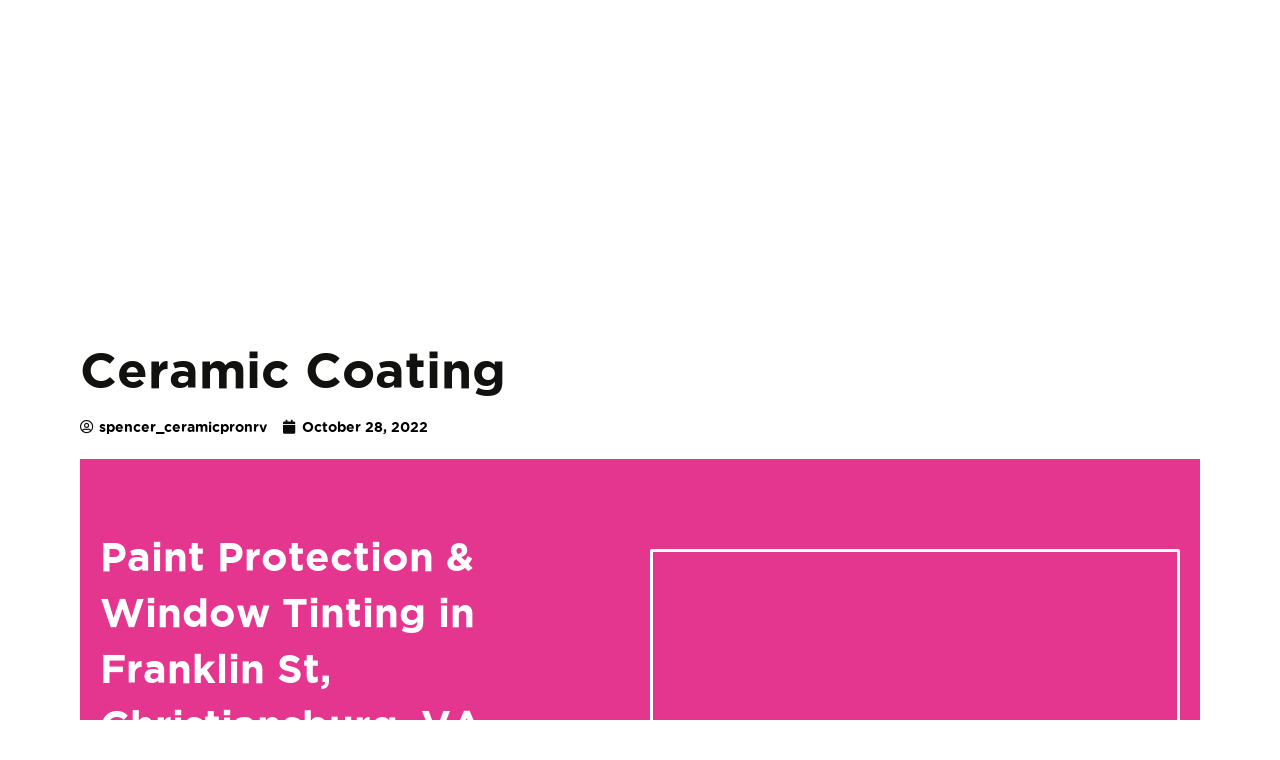

--- FILE ---
content_type: text/html; charset=UTF-8
request_url: https://ceramicpronrv.com/ceramic-coating/
body_size: 34124
content:
<!DOCTYPE html><html lang="en-US"><head><script data-no-optimize="1">var litespeed_docref=sessionStorage.getItem("litespeed_docref");litespeed_docref&&(Object.defineProperty(document,"referrer",{get:function(){return litespeed_docref}}),sessionStorage.removeItem("litespeed_docref"));</script> <meta charset="UTF-8"><meta name="viewport" content="width=device-width, initial-scale=1"><link rel="profile" href="https://gmpg.org/xfn/11"> <script data-cfasync="false" data-no-defer="1" data-no-minify="1" data-no-optimize="1">var ewww_webp_supported=!1;function check_webp_feature(A,e){var w;e=void 0!==e?e:function(){},ewww_webp_supported?e(ewww_webp_supported):((w=new Image).onload=function(){ewww_webp_supported=0<w.width&&0<w.height,e&&e(ewww_webp_supported)},w.onerror=function(){e&&e(!1)},w.src="data:image/webp;base64,"+{alpha:"UklGRkoAAABXRUJQVlA4WAoAAAAQAAAAAAAAAAAAQUxQSAwAAAARBxAR/Q9ERP8DAABWUDggGAAAABQBAJ0BKgEAAQAAAP4AAA3AAP7mtQAAAA=="}[A])}check_webp_feature("alpha");</script><script data-cfasync="false" data-no-defer="1" data-no-minify="1" data-no-optimize="1">var Arrive=function(c,w){"use strict";if(c.MutationObserver&&"undefined"!=typeof HTMLElement){var r,a=0,u=(r=HTMLElement.prototype.matches||HTMLElement.prototype.webkitMatchesSelector||HTMLElement.prototype.mozMatchesSelector||HTMLElement.prototype.msMatchesSelector,{matchesSelector:function(e,t){return e instanceof HTMLElement&&r.call(e,t)},addMethod:function(e,t,r){var a=e[t];e[t]=function(){return r.length==arguments.length?r.apply(this,arguments):"function"==typeof a?a.apply(this,arguments):void 0}},callCallbacks:function(e,t){t&&t.options.onceOnly&&1==t.firedElems.length&&(e=[e[0]]);for(var r,a=0;r=e[a];a++)r&&r.callback&&r.callback.call(r.elem,r.elem);t&&t.options.onceOnly&&1==t.firedElems.length&&t.me.unbindEventWithSelectorAndCallback.call(t.target,t.selector,t.callback)},checkChildNodesRecursively:function(e,t,r,a){for(var i,n=0;i=e[n];n++)r(i,t,a)&&a.push({callback:t.callback,elem:i}),0<i.childNodes.length&&u.checkChildNodesRecursively(i.childNodes,t,r,a)},mergeArrays:function(e,t){var r,a={};for(r in e)e.hasOwnProperty(r)&&(a[r]=e[r]);for(r in t)t.hasOwnProperty(r)&&(a[r]=t[r]);return a},toElementsArray:function(e){return e=void 0!==e&&("number"!=typeof e.length||e===c)?[e]:e}}),e=(l.prototype.addEvent=function(e,t,r,a){a={target:e,selector:t,options:r,callback:a,firedElems:[]};return this._beforeAdding&&this._beforeAdding(a),this._eventsBucket.push(a),a},l.prototype.removeEvent=function(e){for(var t,r=this._eventsBucket.length-1;t=this._eventsBucket[r];r--)e(t)&&(this._beforeRemoving&&this._beforeRemoving(t),(t=this._eventsBucket.splice(r,1))&&t.length&&(t[0].callback=null))},l.prototype.beforeAdding=function(e){this._beforeAdding=e},l.prototype.beforeRemoving=function(e){this._beforeRemoving=e},l),t=function(i,n){var o=new e,l=this,s={fireOnAttributesModification:!1};return o.beforeAdding(function(t){var e=t.target;e!==c.document&&e!==c||(e=document.getElementsByTagName("html")[0]);var r=new MutationObserver(function(e){n.call(this,e,t)}),a=i(t.options);r.observe(e,a),t.observer=r,t.me=l}),o.beforeRemoving(function(e){e.observer.disconnect()}),this.bindEvent=function(e,t,r){t=u.mergeArrays(s,t);for(var a=u.toElementsArray(this),i=0;i<a.length;i++)o.addEvent(a[i],e,t,r)},this.unbindEvent=function(){var r=u.toElementsArray(this);o.removeEvent(function(e){for(var t=0;t<r.length;t++)if(this===w||e.target===r[t])return!0;return!1})},this.unbindEventWithSelectorOrCallback=function(r){var a=u.toElementsArray(this),i=r,e="function"==typeof r?function(e){for(var t=0;t<a.length;t++)if((this===w||e.target===a[t])&&e.callback===i)return!0;return!1}:function(e){for(var t=0;t<a.length;t++)if((this===w||e.target===a[t])&&e.selector===r)return!0;return!1};o.removeEvent(e)},this.unbindEventWithSelectorAndCallback=function(r,a){var i=u.toElementsArray(this);o.removeEvent(function(e){for(var t=0;t<i.length;t++)if((this===w||e.target===i[t])&&e.selector===r&&e.callback===a)return!0;return!1})},this},i=new function(){var s={fireOnAttributesModification:!1,onceOnly:!1,existing:!1};function n(e,t,r){return!(!u.matchesSelector(e,t.selector)||(e._id===w&&(e._id=a++),-1!=t.firedElems.indexOf(e._id)))&&(t.firedElems.push(e._id),!0)}var c=(i=new t(function(e){var t={attributes:!1,childList:!0,subtree:!0};return e.fireOnAttributesModification&&(t.attributes=!0),t},function(e,i){e.forEach(function(e){var t=e.addedNodes,r=e.target,a=[];null!==t&&0<t.length?u.checkChildNodesRecursively(t,i,n,a):"attributes"===e.type&&n(r,i)&&a.push({callback:i.callback,elem:r}),u.callCallbacks(a,i)})})).bindEvent;return i.bindEvent=function(e,t,r){t=void 0===r?(r=t,s):u.mergeArrays(s,t);var a=u.toElementsArray(this);if(t.existing){for(var i=[],n=0;n<a.length;n++)for(var o=a[n].querySelectorAll(e),l=0;l<o.length;l++)i.push({callback:r,elem:o[l]});if(t.onceOnly&&i.length)return r.call(i[0].elem,i[0].elem);setTimeout(u.callCallbacks,1,i)}c.call(this,e,t,r)},i},o=new function(){var a={};function i(e,t){return u.matchesSelector(e,t.selector)}var n=(o=new t(function(){return{childList:!0,subtree:!0}},function(e,r){e.forEach(function(e){var t=e.removedNodes,e=[];null!==t&&0<t.length&&u.checkChildNodesRecursively(t,r,i,e),u.callCallbacks(e,r)})})).bindEvent;return o.bindEvent=function(e,t,r){t=void 0===r?(r=t,a):u.mergeArrays(a,t),n.call(this,e,t,r)},o};d(HTMLElement.prototype),d(NodeList.prototype),d(HTMLCollection.prototype),d(HTMLDocument.prototype),d(Window.prototype);var n={};return s(i,n,"unbindAllArrive"),s(o,n,"unbindAllLeave"),n}function l(){this._eventsBucket=[],this._beforeAdding=null,this._beforeRemoving=null}function s(e,t,r){u.addMethod(t,r,e.unbindEvent),u.addMethod(t,r,e.unbindEventWithSelectorOrCallback),u.addMethod(t,r,e.unbindEventWithSelectorAndCallback)}function d(e){e.arrive=i.bindEvent,s(i,e,"unbindArrive"),e.leave=o.bindEvent,s(o,e,"unbindLeave")}}(window,void 0),ewww_webp_supported=!1;function check_webp_feature(e,t){var r;ewww_webp_supported?t(ewww_webp_supported):((r=new Image).onload=function(){ewww_webp_supported=0<r.width&&0<r.height,t(ewww_webp_supported)},r.onerror=function(){t(!1)},r.src="data:image/webp;base64,"+{alpha:"UklGRkoAAABXRUJQVlA4WAoAAAAQAAAAAAAAAAAAQUxQSAwAAAARBxAR/Q9ERP8DAABWUDggGAAAABQBAJ0BKgEAAQAAAP4AAA3AAP7mtQAAAA==",animation:"UklGRlIAAABXRUJQVlA4WAoAAAASAAAAAAAAAAAAQU5JTQYAAAD/////AABBTk1GJgAAAAAAAAAAAAAAAAAAAGQAAABWUDhMDQAAAC8AAAAQBxAREYiI/gcA"}[e])}function ewwwLoadImages(e){if(e){for(var t=document.querySelectorAll(".batch-image img, .image-wrapper a, .ngg-pro-masonry-item a, .ngg-galleria-offscreen-seo-wrapper a"),r=0,a=t.length;r<a;r++)ewwwAttr(t[r],"data-src",t[r].getAttribute("data-webp")),ewwwAttr(t[r],"data-thumbnail",t[r].getAttribute("data-webp-thumbnail"));for(var i=document.querySelectorAll("div.woocommerce-product-gallery__image"),r=0,a=i.length;r<a;r++)ewwwAttr(i[r],"data-thumb",i[r].getAttribute("data-webp-thumb"))}for(var n=document.querySelectorAll("video"),r=0,a=n.length;r<a;r++)ewwwAttr(n[r],"poster",e?n[r].getAttribute("data-poster-webp"):n[r].getAttribute("data-poster-image"));for(var o,l=document.querySelectorAll("img.ewww_webp_lazy_load"),r=0,a=l.length;r<a;r++)e&&(ewwwAttr(l[r],"data-lazy-srcset",l[r].getAttribute("data-lazy-srcset-webp")),ewwwAttr(l[r],"data-srcset",l[r].getAttribute("data-srcset-webp")),ewwwAttr(l[r],"data-lazy-src",l[r].getAttribute("data-lazy-src-webp")),ewwwAttr(l[r],"data-src",l[r].getAttribute("data-src-webp")),ewwwAttr(l[r],"data-orig-file",l[r].getAttribute("data-webp-orig-file")),ewwwAttr(l[r],"data-medium-file",l[r].getAttribute("data-webp-medium-file")),ewwwAttr(l[r],"data-large-file",l[r].getAttribute("data-webp-large-file")),null!=(o=l[r].getAttribute("srcset"))&&!1!==o&&o.includes("R0lGOD")&&ewwwAttr(l[r],"src",l[r].getAttribute("data-lazy-src-webp"))),l[r].className=l[r].className.replace(/\bewww_webp_lazy_load\b/,"");for(var s=document.querySelectorAll(".ewww_webp"),r=0,a=s.length;r<a;r++)e?(ewwwAttr(s[r],"srcset",s[r].getAttribute("data-srcset-webp")),ewwwAttr(s[r],"src",s[r].getAttribute("data-src-webp")),ewwwAttr(s[r],"data-orig-file",s[r].getAttribute("data-webp-orig-file")),ewwwAttr(s[r],"data-medium-file",s[r].getAttribute("data-webp-medium-file")),ewwwAttr(s[r],"data-large-file",s[r].getAttribute("data-webp-large-file")),ewwwAttr(s[r],"data-large_image",s[r].getAttribute("data-webp-large_image")),ewwwAttr(s[r],"data-src",s[r].getAttribute("data-webp-src"))):(ewwwAttr(s[r],"srcset",s[r].getAttribute("data-srcset-img")),ewwwAttr(s[r],"src",s[r].getAttribute("data-src-img"))),s[r].className=s[r].className.replace(/\bewww_webp\b/,"ewww_webp_loaded");window.jQuery&&jQuery.fn.isotope&&jQuery.fn.imagesLoaded&&(jQuery(".fusion-posts-container-infinite").imagesLoaded(function(){jQuery(".fusion-posts-container-infinite").hasClass("isotope")&&jQuery(".fusion-posts-container-infinite").isotope()}),jQuery(".fusion-portfolio:not(.fusion-recent-works) .fusion-portfolio-wrapper").imagesLoaded(function(){jQuery(".fusion-portfolio:not(.fusion-recent-works) .fusion-portfolio-wrapper").isotope()}))}function ewwwWebPInit(e){ewwwLoadImages(e),ewwwNggLoadGalleries(e),document.arrive(".ewww_webp",function(){ewwwLoadImages(e)}),document.arrive(".ewww_webp_lazy_load",function(){ewwwLoadImages(e)}),document.arrive("videos",function(){ewwwLoadImages(e)}),"loading"==document.readyState?document.addEventListener("DOMContentLoaded",ewwwJSONParserInit):("undefined"!=typeof galleries&&ewwwNggParseGalleries(e),ewwwWooParseVariations(e))}function ewwwAttr(e,t,r){null!=r&&!1!==r&&e.setAttribute(t,r)}function ewwwJSONParserInit(){"undefined"!=typeof galleries&&check_webp_feature("alpha",ewwwNggParseGalleries),check_webp_feature("alpha",ewwwWooParseVariations)}function ewwwWooParseVariations(e){if(e)for(var t=document.querySelectorAll("form.variations_form"),r=0,a=t.length;r<a;r++){var i=t[r].getAttribute("data-product_variations"),n=!1;try{for(var o in i=JSON.parse(i))void 0!==i[o]&&void 0!==i[o].image&&(void 0!==i[o].image.src_webp&&(i[o].image.src=i[o].image.src_webp,n=!0),void 0!==i[o].image.srcset_webp&&(i[o].image.srcset=i[o].image.srcset_webp,n=!0),void 0!==i[o].image.full_src_webp&&(i[o].image.full_src=i[o].image.full_src_webp,n=!0),void 0!==i[o].image.gallery_thumbnail_src_webp&&(i[o].image.gallery_thumbnail_src=i[o].image.gallery_thumbnail_src_webp,n=!0),void 0!==i[o].image.thumb_src_webp&&(i[o].image.thumb_src=i[o].image.thumb_src_webp,n=!0));n&&ewwwAttr(t[r],"data-product_variations",JSON.stringify(i))}catch(e){}}}function ewwwNggParseGalleries(e){if(e)for(var t in galleries){var r=galleries[t];galleries[t].images_list=ewwwNggParseImageList(r.images_list)}}function ewwwNggLoadGalleries(e){e&&document.addEventListener("ngg.galleria.themeadded",function(e,t){window.ngg_galleria._create_backup=window.ngg_galleria.create,window.ngg_galleria.create=function(e,t){var r=$(e).data("id");return galleries["gallery_"+r].images_list=ewwwNggParseImageList(galleries["gallery_"+r].images_list),window.ngg_galleria._create_backup(e,t)}})}function ewwwNggParseImageList(e){for(var t in e){var r=e[t];if(void 0!==r["image-webp"]&&(e[t].image=r["image-webp"],delete e[t]["image-webp"]),void 0!==r["thumb-webp"]&&(e[t].thumb=r["thumb-webp"],delete e[t]["thumb-webp"]),void 0!==r.full_image_webp&&(e[t].full_image=r.full_image_webp,delete e[t].full_image_webp),void 0!==r.srcsets)for(var a in r.srcsets)nggSrcset=r.srcsets[a],void 0!==r.srcsets[a+"-webp"]&&(e[t].srcsets[a]=r.srcsets[a+"-webp"],delete e[t].srcsets[a+"-webp"]);if(void 0!==r.full_srcsets)for(var i in r.full_srcsets)nggFSrcset=r.full_srcsets[i],void 0!==r.full_srcsets[i+"-webp"]&&(e[t].full_srcsets[i]=r.full_srcsets[i+"-webp"],delete e[t].full_srcsets[i+"-webp"])}return e}check_webp_feature("alpha",ewwwWebPInit);</script><title>The Best Ceramic Coating in Christiansburg, VA | Ceramic Pro NRV</title><meta name="dc.title" content="The Best Ceramic Coating in Christiansburg, VA | Ceramic Pro NRV"><meta name="dc.description" content="Ceramic coatings are a great form of paint protection, offering amazing gloss and protecting the paint from finer scratches, swirl marks for years."><meta name="dc.relation" content="https://ceramicpronrv.com/ceramic-coating/"><meta name="dc.source" content="https://ceramicpronrv.com/"><meta name="dc.language" content="en_US"><meta name="description" content="Ceramic coatings are a great form of paint protection, offering amazing gloss and protecting the paint from finer scratches, swirl marks for years."><meta name="robots" content="index, follow, max-snippet:-1, max-image-preview:large, max-video-preview:-1"><link rel="canonical" href="https://ceramicpronrv.com/ceramic-coating/"><meta property="og:url" content="https://ceramicpronrv.com/ceramic-coating/"><meta property="og:site_name" content="Ceramic Coating in Christiansburg, VA | Ceramic Pro New River Valley"><meta property="og:locale" content="en_US"><meta property="og:type" content="article"><meta property="article:author" content=""><meta property="article:publisher" content=""><meta property="og:title" content="The Best Ceramic Coating in Christiansburg, VA | Ceramic Pro NRV"><meta property="og:description" content="Ceramic coatings are a great form of paint protection, offering amazing gloss and protecting the paint from finer scratches, swirl marks for years."><meta property="fb:pages" content=""><meta property="fb:admins" content=""><meta property="fb:app_id" content=""><meta name="twitter:card" content="summary"><meta name="twitter:site" content=""><meta name="twitter:creator" content=""><meta name="twitter:title" content="The Best Ceramic Coating in Christiansburg, VA | Ceramic Pro NRV"><meta name="twitter:description" content="Ceramic coatings are a great form of paint protection, offering amazing gloss and protecting the paint from finer scratches, swirl marks for years."><style id='wp-img-auto-sizes-contain-inline-css'>img:is([sizes=auto i],[sizes^="auto," i]){contain-intrinsic-size:3000px 1500px}
/*# sourceURL=wp-img-auto-sizes-contain-inline-css */</style><style id="litespeed-ccss">body,h3,html,li,ul{border:0;font-size:100%;font-style:inherit;font-weight:inherit;margin:0;outline:0;padding:0;vertical-align:baseline}html{-webkit-text-size-adjust:100%;-ms-text-size-adjust:100%}body{margin:0}nav{display:block}a{background-color:transparent}a,a:visited{text-decoration:none}strong{font-weight:700}img{border:0}.ast-container{max-width:100%}.ast-container{margin-left:auto;margin-right:auto;padding-left:20px;padding-right:20px}h3{clear:both}h3{color:#808285;font-size:1.5em;line-height:1.4}html{box-sizing:border-box}*,:after,:before{box-sizing:inherit}body{color:#808285;background:#fff;font-style:normal}ul{margin:0 0 1.5em 3em}ul{list-style:disc}li>ul{margin-bottom:0;margin-left:1.5em}strong{font-weight:700}i{font-style:italic}img{height:auto;max-width:100%}a{color:#4169e1}.screen-reader-text{border:0;clip:rect(1px,1px,1px,1px);height:1px;margin:-1px;overflow:hidden;padding:0;position:absolute;width:1px;word-wrap:normal!important}body{-webkit-font-smoothing:antialiased;-moz-osx-font-smoothing:grayscale}body:not(.logged-in){position:relative}#page{position:relative}a{text-decoration:none}img{vertical-align:middle}body{line-height:1.85714285714286}body{background-color:#fff}#page{display:block}.hentry{margin:0 0 1.5em}body{overflow-x:hidden}:root{--ast-container-default-xlg-padding:3em;--ast-container-default-lg-padding:3em;--ast-container-default-slg-padding:2em;--ast-container-default-md-padding:3em;--ast-container-default-sm-padding:3em;--ast-container-default-xs-padding:2.4em;--ast-container-default-xxs-padding:1.8em;--ast-code-block-background:#eee;--ast-comment-inputs-background:#fafafa}html{font-size:93.75%}a{color:var(--ast-global-color-0)}body{font-family:-apple-system,BlinkMacSystemFont,Segoe UI,Roboto,Oxygen-Sans,Ubuntu,Cantarell,Helvetica Neue,sans-serif;font-weight:inherit;font-size:15px;font-size:1rem;line-height:1.6em}h3{font-weight:600}h3{font-size:25px;font-size:1.6666666666667rem;font-weight:600;line-height:1.2em}body,h3{color:var(--ast-global-color-3)}.ast-page-builder-template .hentry{margin:0}.ast-page-builder-template .site-content>.ast-container{max-width:100%;padding:0}#page{display:flex;flex-direction:column;min-height:100vh}#page .site-content{flex-grow:1}.hentry{margin-bottom:2em}@media (min-width:544px){.ast-container{max-width:100%}}@media (max-width:921px){h3{font-size:20px}}@media (max-width:544px){h3{font-size:20px}}@media (max-width:921px){html{font-size:85.5%}}@media (max-width:544px){html{font-size:85.5%}}@media (min-width:922px){.ast-container{max-width:1960px}}@media (min-width:922px){.site-content .ast-container{display:flex}}@media (max-width:921px){.site-content .ast-container{flex-direction:column}}html body{--wp--custom--ast-default-block-top-padding:3em;--wp--custom--ast-default-block-right-padding:3em;--wp--custom--ast-default-block-bottom-padding:3em;--wp--custom--ast-default-block-left-padding:3em;--wp--custom--ast-container-width:1920px;--wp--custom--ast-content-width-size:1920px;--wp--custom--ast-wide-width-size:calc(1920px + var(--wp--custom--ast-default-block-left-padding) + var(--wp--custom--ast-default-block-right-padding))}@media (max-width:921px){html body{--wp--custom--ast-default-block-top-padding:3em;--wp--custom--ast-default-block-right-padding:2em;--wp--custom--ast-default-block-bottom-padding:3em;--wp--custom--ast-default-block-left-padding:2em}}@media (max-width:544px){html body{--wp--custom--ast-default-block-top-padding:3em;--wp--custom--ast-default-block-right-padding:1.5em;--wp--custom--ast-default-block-bottom-padding:3em;--wp--custom--ast-default-block-left-padding:1.5em}}:root{--ast-global-color-0:#0170b9;--ast-global-color-1:#3a3a3a;--ast-global-color-2:#3a3a3a;--ast-global-color-3:#4b4f58;--ast-global-color-4:#f5f5f5;--ast-global-color-5:#fff;--ast-global-color-6:#e5e5e5;--ast-global-color-7:#424242;--ast-global-color-8:#000}:root{--ast-border-color:var(--ast-global-color-6)}h3{color:var(--ast-global-color-2)}.elementor-post.elementor-grid-item.hentry{margin-bottom:0}.elementor-template-full-width .ast-container{display:block}.ast-page-builder-template{background-color:var(--ast-global-color-5)}@media (max-width:921px){.ast-page-builder-template{background-color:var(--ast-global-color-5)}}@media (max-width:544px){.ast-page-builder-template{background-color:var(--ast-global-color-5)}}:root{--e-global-color-astglobalcolor0:#0170b9;--e-global-color-astglobalcolor1:#3a3a3a;--e-global-color-astglobalcolor2:#3a3a3a;--e-global-color-astglobalcolor3:#4b4f58;--e-global-color-astglobalcolor4:#f5f5f5;--e-global-color-astglobalcolor5:#fff;--e-global-color-astglobalcolor6:#e5e5e5;--e-global-color-astglobalcolor7:#424242;--e-global-color-astglobalcolor8:#000}:root{--wp--preset--aspect-ratio--square:1;--wp--preset--aspect-ratio--4-3:4/3;--wp--preset--aspect-ratio--3-4:3/4;--wp--preset--aspect-ratio--3-2:3/2;--wp--preset--aspect-ratio--2-3:2/3;--wp--preset--aspect-ratio--16-9:16/9;--wp--preset--aspect-ratio--9-16:9/16;--wp--preset--color--black:#000;--wp--preset--color--cyan-bluish-gray:#abb8c3;--wp--preset--color--white:#fff;--wp--preset--color--pale-pink:#f78da7;--wp--preset--color--vivid-red:#cf2e2e;--wp--preset--color--luminous-vivid-orange:#ff6900;--wp--preset--color--luminous-vivid-amber:#fcb900;--wp--preset--color--light-green-cyan:#7bdcb5;--wp--preset--color--vivid-green-cyan:#00d084;--wp--preset--color--pale-cyan-blue:#8ed1fc;--wp--preset--color--vivid-cyan-blue:#0693e3;--wp--preset--color--vivid-purple:#9b51e0;--wp--preset--color--ast-global-color-0:var(--ast-global-color-0);--wp--preset--color--ast-global-color-1:var(--ast-global-color-1);--wp--preset--color--ast-global-color-2:var(--ast-global-color-2);--wp--preset--color--ast-global-color-3:var(--ast-global-color-3);--wp--preset--color--ast-global-color-4:var(--ast-global-color-4);--wp--preset--color--ast-global-color-5:var(--ast-global-color-5);--wp--preset--color--ast-global-color-6:var(--ast-global-color-6);--wp--preset--color--ast-global-color-7:var(--ast-global-color-7);--wp--preset--color--ast-global-color-8:var(--ast-global-color-8);--wp--preset--gradient--vivid-cyan-blue-to-vivid-purple:linear-gradient(135deg,rgba(6,147,227,1) 0%,#9b51e0 100%);--wp--preset--gradient--light-green-cyan-to-vivid-green-cyan:linear-gradient(135deg,#7adcb4 0%,#00d082 100%);--wp--preset--gradient--luminous-vivid-amber-to-luminous-vivid-orange:linear-gradient(135deg,rgba(252,185,0,1) 0%,rgba(255,105,0,1) 100%);--wp--preset--gradient--luminous-vivid-orange-to-vivid-red:linear-gradient(135deg,rgba(255,105,0,1) 0%,#cf2e2e 100%);--wp--preset--gradient--very-light-gray-to-cyan-bluish-gray:linear-gradient(135deg,#eee 0%,#a9b8c3 100%);--wp--preset--gradient--cool-to-warm-spectrum:linear-gradient(135deg,#4aeadc 0%,#9778d1 20%,#cf2aba 40%,#ee2c82 60%,#fb6962 80%,#fef84c 100%);--wp--preset--gradient--blush-light-purple:linear-gradient(135deg,#ffceec 0%,#9896f0 100%);--wp--preset--gradient--blush-bordeaux:linear-gradient(135deg,#fecda5 0%,#fe2d2d 50%,#6b003e 100%);--wp--preset--gradient--luminous-dusk:linear-gradient(135deg,#ffcb70 0%,#c751c0 50%,#4158d0 100%);--wp--preset--gradient--pale-ocean:linear-gradient(135deg,#fff5cb 0%,#b6e3d4 50%,#33a7b5 100%);--wp--preset--gradient--electric-grass:linear-gradient(135deg,#caf880 0%,#71ce7e 100%);--wp--preset--gradient--midnight:linear-gradient(135deg,#020381 0%,#2874fc 100%);--wp--preset--font-size--small:13px;--wp--preset--font-size--medium:20px;--wp--preset--font-size--large:36px;--wp--preset--font-size--x-large:42px;--wp--preset--spacing--20:.44rem;--wp--preset--spacing--30:.67rem;--wp--preset--spacing--40:1rem;--wp--preset--spacing--50:1.5rem;--wp--preset--spacing--60:2.25rem;--wp--preset--spacing--70:3.38rem;--wp--preset--spacing--80:5.06rem;--wp--preset--shadow--natural:6px 6px 9px rgba(0,0,0,.2);--wp--preset--shadow--deep:12px 12px 50px rgba(0,0,0,.4);--wp--preset--shadow--sharp:6px 6px 0px rgba(0,0,0,.2);--wp--preset--shadow--outlined:6px 6px 0px -3px rgba(255,255,255,1),6px 6px rgba(0,0,0,1);--wp--preset--shadow--crisp:6px 6px 0px rgba(0,0,0,1)}:root{--wp--style--global--content-size:var(--wp--custom--ast-content-width-size);--wp--style--global--wide-size:var(--wp--custom--ast-wide-width-size)}:root{--wp--style--block-gap:24px}[class*=" eicon-"]{display:inline-block;font-family:eicons;font-size:inherit;font-weight:400;font-style:normal;font-variant:normal;line-height:1;text-rendering:auto;-webkit-font-smoothing:antialiased;-moz-osx-font-smoothing:grayscale}.eicon-menu-bar:before{content:"\e816"}.eicon-close:before{content:"\e87f"}.elementor-screen-only,.screen-reader-text{position:absolute;top:-10000em;width:1px;height:1px;margin:-1px;padding:0;overflow:hidden;clip:rect(0,0,0,0);border:0}.elementor *,.elementor :after,.elementor :before{box-sizing:border-box}.elementor a{box-shadow:none;text-decoration:none}.elementor img{height:auto;max-width:100%;border:none;border-radius:0;box-shadow:none}.elementor-widget-wrap .elementor-element.elementor-widget__width-auto{max-width:100%}@media (max-width:767px){.elementor-widget-wrap .elementor-element.elementor-widget-mobile__width-initial{max-width:100%}}.elementor-element{--flex-direction:initial;--flex-wrap:initial;--justify-content:initial;--align-items:initial;--align-content:initial;--gap:initial;--flex-basis:initial;--flex-grow:initial;--flex-shrink:initial;--order:initial;--align-self:initial;flex-basis:var(--flex-basis);flex-grow:var(--flex-grow);flex-shrink:var(--flex-shrink);order:var(--order);align-self:var(--align-self)}:root{--page-title-display:block}.elementor-section{position:relative}.elementor-section .elementor-container{display:flex;margin-right:auto;margin-left:auto;position:relative}@media (max-width:1024px){.elementor-section .elementor-container{flex-wrap:wrap}}.elementor-section.elementor-section-boxed>.elementor-container{max-width:1140px}.elementor-widget-wrap{position:relative;width:100%;flex-wrap:wrap;align-content:flex-start}.elementor:not(.elementor-bc-flex-widget) .elementor-widget-wrap{display:flex}.elementor-widget-wrap>.elementor-element{width:100%}.elementor-widget{position:relative}.elementor-widget:not(:last-child){margin-bottom:20px}.elementor-widget:not(:last-child).elementor-widget__width-auto{margin-bottom:0}.elementor-column{position:relative;min-height:1px;display:flex}.elementor-column-gap-default>.elementor-column>.elementor-element-populated{padding:10px}@media (min-width:768px){.elementor-column.elementor-col-50{width:50%}.elementor-column.elementor-col-100{width:100%}}@media (max-width:767px){.elementor-column{width:100%}}.elementor-grid{display:grid;grid-column-gap:var(--grid-column-gap);grid-row-gap:var(--grid-row-gap)}.elementor-grid .elementor-grid-item{min-width:0}.elementor-grid-3 .elementor-grid{grid-template-columns:repeat(3,1fr)}@media (max-width:1024px){.elementor-grid-tablet-2 .elementor-grid{grid-template-columns:repeat(2,1fr)}}@media (max-width:767px){.elementor-grid-mobile-1 .elementor-grid{grid-template-columns:repeat(1,1fr)}}.elementor-icon{display:inline-block;line-height:1;color:#69727d;font-size:50px;text-align:center}.elementor-icon i{width:1em;height:1em;position:relative;display:block}.elementor-icon i:before{position:absolute;left:50%;transform:translateX(-50%)}.elementor-element{--swiper-theme-color:#000;--swiper-navigation-size:44px;--swiper-pagination-bullet-size:6px;--swiper-pagination-bullet-horizontal-gap:6px}.e-contact-buttons-var-8 .e-contact-buttons__contact-icon-container{align-items:center;display:flex;grid-area:1/1/3/2}.e-contact-buttons-var-8 .e-contact-buttons__contact-title{color:var(--e-contact-buttons-contact-title-text-color);grid-area:1/2/2/3;font-size:16px;font-weight:600;line-height:24px}.e-contact-buttons-var-8 .e-contact-buttons__contact-description{color:var(--e-contact-buttons-contact-description-text-color);grid-area:2/2/3/3;font-size:12px;font-weight:300;line-height:16px}:root{--swiper-theme-color:#007aff}:root{--swiper-navigation-size:44px}.elementor-kit-5{--e-global-color-primary:#e5368f;--e-global-color-secondary:#54595f;--e-global-color-text:#7a7a7a;--e-global-color-accent:#61ce70;--e-global-typography-primary-font-family:"gotham-light";--e-global-typography-primary-font-weight:600;--e-global-typography-secondary-font-family:"gotham";--e-global-typography-secondary-font-weight:400;--e-global-typography-text-font-family:"Roboto";--e-global-typography-text-font-weight:400;--e-global-typography-accent-font-family:"Roboto";--e-global-typography-accent-font-weight:500;font-family:"Poppins",Sans-serif;font-size:1rem;font-weight:400}.elementor-kit-5 a{color:#e5368f;font-family:"gotham",Sans-serif}.elementor-kit-5 h3{color:#e5368f;font-size:40px}.elementor-section.elementor-section-boxed>.elementor-container{max-width:1140px}.elementor-widget:not(:last-child){margin-block-end:20px}.elementor-element{--widgets-spacing:20px 20px}@media (max-width:1024px){.elementor-section.elementor-section-boxed>.elementor-container{max-width:1024px}}@media (max-width:767px){.elementor-section.elementor-section-boxed>.elementor-container{max-width:767px}}.elementor-location-header:before{content:"";display:table;clear:both}.elementor-widget-icon.elementor-view-default .elementor-icon{color:var(--e-global-color-primary);border-color:var(--e-global-color-primary)}.elementor-widget-posts .elementor-post__title,.elementor-widget-posts .elementor-post__title a{color:var(--e-global-color-secondary);font-family:var(--e-global-typography-primary-font-family),Sans-serif;font-weight:var(--e-global-typography-primary-font-weight)}.elementor-widget-posts .elementor-post__meta-data{font-family:var(--e-global-typography-secondary-font-family),Sans-serif;font-weight:var(--e-global-typography-secondary-font-weight)}.elementor-widget-posts .e-load-more-message{font-family:var(--e-global-typography-secondary-font-family),Sans-serif;font-weight:var(--e-global-typography-secondary-font-weight)}.elementor-widget-nav-menu .elementor-nav-menu .elementor-item{font-family:var(--e-global-typography-primary-font-family),Sans-serif;font-weight:var(--e-global-typography-primary-font-weight)}.elementor-widget-nav-menu .elementor-nav-menu--main .elementor-item{color:var(--e-global-color-text);fill:var(--e-global-color-text)}.elementor-widget-nav-menu .elementor-nav-menu--main .elementor-item.elementor-item-active{color:var(--e-global-color-accent);fill:var(--e-global-color-accent)}.elementor-widget-nav-menu .elementor-nav-menu--main:not(.e--pointer-framed) .elementor-item:before,.elementor-widget-nav-menu .elementor-nav-menu--main:not(.e--pointer-framed) .elementor-item:after{background-color:var(--e-global-color-accent)}.elementor-widget-nav-menu{--e-nav-menu-divider-color:var(--e-global-color-text)}.elementor-widget-nav-menu .elementor-nav-menu--dropdown .elementor-item,.elementor-widget-nav-menu .elementor-nav-menu--dropdown .elementor-sub-item{font-family:var(--e-global-typography-accent-font-family),Sans-serif;font-weight:var(--e-global-typography-accent-font-weight)}.elementor-49 .elementor-element.elementor-element-78a7d3a>.elementor-element-populated{margin:50px 0;--e-column-margin-right:0px;--e-column-margin-left:0px}.elementor-49 .elementor-element.elementor-element-ecfb0c2 .elementor-posts-container .elementor-post__thumbnail{padding-bottom:calc(.66*100%)}.elementor-49 .elementor-element.elementor-element-ecfb0c2:after{content:"0.66"}.elementor-49 .elementor-element.elementor-element-ecfb0c2 .elementor-post__thumbnail__link{width:100%}.elementor-49 .elementor-element.elementor-element-ecfb0c2 .elementor-post__meta-data span+span:before{content:"-"}.elementor-49 .elementor-element.elementor-element-ecfb0c2{--grid-column-gap:30px;--grid-row-gap:35px;--load-more-message-alignment:center}.elementor-49 .elementor-element.elementor-element-ecfb0c2.elementor-posts--thumbnail-top .elementor-post__thumbnail__link{margin-bottom:20px}.elementor-49 .elementor-element.elementor-element-ecfb0c2 .elementor-post__title,.elementor-49 .elementor-element.elementor-element-ecfb0c2 .elementor-post__title a{color:#000;font-family:"gotham-light",Sans-serif;font-size:20px;font-weight:600}.elementor-49 .elementor-element.elementor-element-ecfb0c2 .elementor-post__title{margin-bottom:10px}.elementor-49 .elementor-element.elementor-element-ecfb0c2 .elementor-post__meta-data{color:#000;font-family:"Roboto",Sans-serif;font-size:14px;font-weight:400}@media (max-width:767px){.elementor-49 .elementor-element.elementor-element-ecfb0c2 .elementor-posts-container .elementor-post__thumbnail{padding-bottom:calc(.5*100%)}.elementor-49 .elementor-element.elementor-element-ecfb0c2:after{content:"0.5"}.elementor-49 .elementor-element.elementor-element-ecfb0c2 .elementor-post__thumbnail__link{width:100%}}.elementor-13 .elementor-element.elementor-element-f510d37>.elementor-container>.elementor-column>.elementor-widget-wrap{align-content:center;align-items:center}.elementor-13 .elementor-element.elementor-element-f510d37{padding:20px 50px}.elementor-13 .elementor-element.elementor-element-e8f9d77 img{width:100%;max-width:100%;height:100px}.elementor-13 .elementor-element.elementor-element-d1cc6fe.elementor-column>.elementor-widget-wrap{justify-content:flex-end}.elementor-13 .elementor-element.elementor-element-fa99674 .elementor-menu-toggle{margin-left:auto;background-color:#02010100}.elementor-13 .elementor-element.elementor-element-fa99674 .elementor-nav-menu .elementor-item{font-family:"Poppins",Sans-serif;font-size:18px;font-weight:400}.elementor-13 .elementor-element.elementor-element-fa99674 .elementor-nav-menu--main .elementor-item.elementor-item-active{color:#e5368f;fill:#e5368f}.elementor-13 .elementor-element.elementor-element-fa99674 .elementor-nav-menu--main .elementor-item.elementor-item-active{color:#e5368f}.elementor-13 .elementor-element.elementor-element-fa99674 .elementor-nav-menu--main .elementor-item{padding-left:2px;padding-right:2px}.elementor-13 .elementor-element.elementor-element-fa99674{--e-nav-menu-horizontal-menu-item-margin:calc(18px/2);width:auto;max-width:auto;align-self:center}.elementor-13 .elementor-element.elementor-element-fa99674 .elementor-nav-menu--dropdown a,.elementor-13 .elementor-element.elementor-element-fa99674 .elementor-menu-toggle{color:#fff}.elementor-13 .elementor-element.elementor-element-fa99674 .elementor-nav-menu--dropdown{background-color:#e5368f}.elementor-13 .elementor-element.elementor-element-fa99674 .elementor-nav-menu--dropdown a.elementor-item-active{color:#e5368f}.elementor-13 .elementor-element.elementor-element-fa99674 .elementor-nav-menu--dropdown a.elementor-item-active{background-color:#fff}.elementor-13 .elementor-element.elementor-element-fa99674 .elementor-nav-menu--dropdown a.elementor-item-active{color:#e5368f;background-color:#fff}.elementor-13 .elementor-element.elementor-element-fa99674 .elementor-nav-menu--main .elementor-nav-menu--dropdown,.elementor-13 .elementor-element.elementor-element-fa99674 .elementor-nav-menu__container.elementor-nav-menu--dropdown{box-shadow:0px 0px 10px 0px rgba(0,0,0,.15)}.elementor-13 .elementor-element.elementor-element-fa99674 div.elementor-menu-toggle{color:#e5368f}.elementor-13 .elementor-element.elementor-element-9d43fa1 .elementor-icon-wrapper{text-align:center}.elementor-13 .elementor-element.elementor-element-9d43fa1 .elementor-icon{font-size:22px}.elementor-13 .elementor-element.elementor-element-9d43fa1>.elementor-widget-container{margin:0 0 0 70px;padding:12px 12px 2px;background-color:transparent;background-image:linear-gradient(180deg,#c3c3c3 0%,#fff 100%);border-radius:50%;box-shadow:-8px 0px 10px 0px rgba(0,0,0,.5)}.elementor-13 .elementor-element.elementor-element-9d43fa1{width:auto;max-width:auto;align-self:center}.elementor-13 .elementor-element.elementor-element-54d5b62 .elementor-icon-wrapper{text-align:center}.elementor-13 .elementor-element.elementor-element-54d5b62 .elementor-icon{font-size:22px}.elementor-13 .elementor-element.elementor-element-54d5b62>.elementor-widget-container{margin:0 0 0 30px;padding:12px 12px 2px;background-color:transparent;background-image:linear-gradient(180deg,#c3c3c3 0%,#fff 100%);border-radius:50%;box-shadow:-8px 0px 10px 0px rgba(0,0,0,.5)}.elementor-13 .elementor-element.elementor-element-54d5b62{width:auto;max-width:auto;align-self:center}.elementor-13 .elementor-element.elementor-element-3f9b723 .elementor-icon-wrapper{text-align:center}.elementor-13 .elementor-element.elementor-element-3f9b723 .elementor-icon{font-size:22px}.elementor-13 .elementor-element.elementor-element-3f9b723>.elementor-widget-container{margin:0 0 0 30px;padding:12px 12px 2px;background-color:transparent;background-image:linear-gradient(180deg,#c3c3c3 0%,#fff 100%);border-radius:50%;box-shadow:-8px 0px 10px 0px rgba(0,0,0,.5)}.elementor-13 .elementor-element.elementor-element-3f9b723{width:auto;max-width:auto;align-self:center}@media (min-width:768px){.elementor-13 .elementor-element.elementor-element-430754e{width:20%}.elementor-13 .elementor-element.elementor-element-d1cc6fe{width:80%}}@media (max-width:1024px){.elementor-13 .elementor-element.elementor-element-f510d37{padding:15px}.elementor-13 .elementor-element.elementor-element-e8f9d77 img{width:100%;max-width:100%;height:50px}.elementor-13 .elementor-element.elementor-element-9d43fa1>.elementor-widget-container{margin:0 0 0 60px}.elementor-13 .elementor-element.elementor-element-54d5b62>.elementor-widget-container{margin:0 0 0 60px}.elementor-13 .elementor-element.elementor-element-3f9b723>.elementor-widget-container{margin:0 0 0 60px}}@media (max-width:767px){.elementor-13 .elementor-element.elementor-element-f510d37{padding:0}.elementor-13 .elementor-element.elementor-element-430754e{width:50%}.elementor-13 .elementor-element.elementor-element-e8f9d77{text-align:left}.elementor-13 .elementor-element.elementor-element-e8f9d77 img{height:50px}.elementor-13 .elementor-element.elementor-element-d1cc6fe{width:50%}.elementor-13 .elementor-element.elementor-element-d1cc6fe.elementor-column.elementor-element[data-element_type="column"]>.elementor-widget-wrap.elementor-element-populated{align-content:center;align-items:center}.elementor-13 .elementor-element.elementor-element-fa99674 .elementor-nav-menu--dropdown a{padding-left:3px;padding-right:3px;padding-top:3px;padding-bottom:3px}.elementor-13 .elementor-element.elementor-element-fa99674{--nav-menu-icon-size:35px;width:var(--container-widget-width,50px);max-width:50px;--container-widget-width:50px;--container-widget-flex-grow:0}.elementor-13 .elementor-element.elementor-element-9d43fa1>.elementor-widget-container{margin:0 0 0 10px}.elementor-13 .elementor-element.elementor-element-54d5b62>.elementor-widget-container{margin:0 0 0 10px}.elementor-13 .elementor-element.elementor-element-3f9b723>.elementor-widget-container{margin:0 0 0 10px}}.elementor-13 .elementor-element.elementor-element-fa99674 .elementor-nav-menu--dropdown li:not(:last-child){border-style:solid;border-color:#efefef;border-bottom-width:1px}@media (max-width:1024px){.elementor-13 .elementor-element.elementor-element-fa99674 .elementor-nav-menu--dropdown li a{padding-top:25px;padding-bottom:25px;padding-left:16px;padding-right:16px}}.elementor-260 .elementor-element.elementor-element-c55066d .elementor-nav-menu .elementor-item{font-family:"gotham-light",Sans-serif;font-size:17px;font-weight:300;text-transform:uppercase}.fab,.fas{-moz-osx-font-smoothing:grayscale;-webkit-font-smoothing:antialiased;display:inline-block;font-style:normal;font-variant:normal;text-rendering:auto;line-height:1}.fa-facebook:before{content:"\f09a"}.fa-instagram:before{content:"\f16d"}.fa-phone:before{content:"\f095"}.fa-spinner:before{content:"\f110"}.fas{font-family:"Font Awesome 5 Free";font-weight:900}.fab{font-family:"Font Awesome 5 Brands";font-weight:400}.lazyload{background-image:none!important}.lazyload:before{background-image:none!important}.elementor-widget-image{text-align:center}.elementor-widget-image a{display:inline-block}.elementor-widget-image img{vertical-align:middle;display:inline-block}.elementor-item:after,.elementor-item:before{display:block;position:absolute}.elementor-item:not(:hover):not(:focus):not(.elementor-item-active):not(.highlighted):after,.elementor-item:not(:hover):not(:focus):not(.elementor-item-active):not(.highlighted):before{opacity:0}.elementor-item-active:after,.elementor-item-active:before{transform:scale(1)}.elementor-nav-menu--main .elementor-nav-menu a{padding:13px 20px}.elementor-nav-menu--main .elementor-nav-menu ul{position:absolute;width:12em;border-width:0;border-style:solid;padding:0}.elementor-nav-menu--layout-horizontal{display:flex}.elementor-nav-menu--layout-horizontal .elementor-nav-menu{display:flex;flex-wrap:wrap}.elementor-nav-menu--layout-horizontal .elementor-nav-menu a{white-space:nowrap;flex-grow:1}.elementor-nav-menu--layout-horizontal .elementor-nav-menu>li{display:flex}.elementor-nav-menu--layout-horizontal .elementor-nav-menu>li ul{top:100%!important}.elementor-nav-menu--layout-horizontal .elementor-nav-menu>li:not(:first-child)>a{margin-inline-start:var(--e-nav-menu-horizontal-menu-item-margin)}.elementor-nav-menu--layout-horizontal .elementor-nav-menu>li:not(:first-child)>ul{left:var(--e-nav-menu-horizontal-menu-item-margin)!important}.elementor-nav-menu--layout-horizontal .elementor-nav-menu>li:not(:last-child)>a{margin-inline-end:var(--e-nav-menu-horizontal-menu-item-margin)}.elementor-nav-menu--layout-horizontal .elementor-nav-menu>li:not(:last-child):after{content:var(--e-nav-menu-divider-content,none);height:var(--e-nav-menu-divider-height,35%);border-left:var(--e-nav-menu-divider-width,2px) var(--e-nav-menu-divider-style,solid) var(--e-nav-menu-divider-color,#000);border-bottom-color:var(--e-nav-menu-divider-color,#000);border-right-color:var(--e-nav-menu-divider-color,#000);border-top-color:var(--e-nav-menu-divider-color,#000);align-self:center}.elementor-nav-menu__align-center .elementor-nav-menu{margin-inline-start:auto;margin-inline-end:auto;justify-content:center}.elementor-widget-nav-menu .elementor-widget-container{display:flex;flex-direction:column}.elementor-nav-menu{position:relative;z-index:2}.elementor-nav-menu:after{content:" ";display:block;height:0;font:0/0 serif;clear:both;visibility:hidden;overflow:hidden}.elementor-nav-menu,.elementor-nav-menu li,.elementor-nav-menu ul{display:block;list-style:none;margin:0;padding:0;line-height:normal}.elementor-nav-menu ul{display:none}.elementor-nav-menu a,.elementor-nav-menu li{position:relative}.elementor-nav-menu li{border-width:0}.elementor-nav-menu a{display:flex;align-items:center}.elementor-nav-menu a{padding:10px 20px;line-height:20px}.elementor-nav-menu--dropdown .elementor-item.elementor-item-active{background-color:#3f444b;color:#fff}.elementor-menu-toggle{display:flex;align-items:center;justify-content:center;font-size:var(--nav-menu-icon-size,22px);padding:.25em;border:0 solid;border-radius:3px;background-color:rgba(0,0,0,.05);color:#33373d}.elementor-menu-toggle:not(.elementor-active) .elementor-menu-toggle__icon--close{display:none}.elementor-nav-menu--dropdown{background-color:#fff;font-size:13px}.elementor-nav-menu--dropdown-none .elementor-nav-menu--dropdown{display:none}.elementor-nav-menu--dropdown.elementor-nav-menu__container{margin-top:10px;transform-origin:top;overflow-y:auto;overflow-x:hidden}.elementor-nav-menu--dropdown.elementor-nav-menu__container .elementor-sub-item{font-size:.85em}.elementor-nav-menu--dropdown a{color:#33373d}ul.elementor-nav-menu--dropdown a{text-shadow:none;border-inline-start:8px solid transparent}.elementor-nav-menu--toggle{--menu-height:100vh}.elementor-nav-menu--toggle .elementor-menu-toggle:not(.elementor-active)+.elementor-nav-menu__container{transform:scaleY(0);max-height:0;overflow:hidden}.elementor-nav-menu--stretch .elementor-nav-menu__container.elementor-nav-menu--dropdown{position:absolute;z-index:9997}@media (max-width:1024px){.elementor-nav-menu--dropdown-tablet .elementor-nav-menu--main{display:none}}@media (min-width:1025px){.elementor-nav-menu--dropdown-tablet .elementor-menu-toggle,.elementor-nav-menu--dropdown-tablet .elementor-nav-menu--dropdown{display:none}.elementor-nav-menu--dropdown-tablet nav.elementor-nav-menu--dropdown.elementor-nav-menu__container{overflow-y:hidden}}.elementor-widget-posts:after{display:none}.elementor-posts-container:not(.elementor-posts-masonry){align-items:stretch}.elementor-posts-container .elementor-post{padding:0;margin:0}.elementor-posts-container .elementor-post__thumbnail{overflow:hidden}.elementor-posts-container .elementor-post__thumbnail img{display:block;width:100%;max-height:none;max-width:none}.elementor-posts-container .elementor-post__thumbnail__link{position:relative;display:block;width:100%}.elementor-posts .elementor-post{flex-direction:column}.elementor-posts .elementor-post__title{font-size:18px;margin:0}.elementor-posts .elementor-post__text{display:var(--item-display,block);flex-direction:column;flex-grow:1}.elementor-posts .elementor-post__meta-data{line-height:1.3em;font-size:12px;margin-bottom:13px;color:#adadad}.elementor-posts .elementor-post__thumbnail{position:relative}.elementor-posts--skin-classic .elementor-post{overflow:hidden}.elementor-posts--thumbnail-top .elementor-post__thumbnail__link{margin-bottom:20px}.elementor-posts--thumbnail-top .elementor-post__text{width:100%}.elementor-posts .elementor-post{display:flex}.elementor-widget-posts>.elementor-widget-container .e-load-more-spinner i{margin:0 auto;display:none}.elementor-widget-posts>.elementor-widget-container .e-load-more-spinner i{color:var(--load-more-spinner-color)}.elementor-widget-posts>.elementor-widget-container .e-load-more-message{color:var(--load-more-message-color);text-align:var(--load-more-message-alignment,center);display:none;margin-top:var(--load-more—spacing,30px)}</style><link rel="preload" data-asynced="1" data-optimized="2" as="style" onload="this.onload=null;this.rel='stylesheet'" href="https://ceramicpronrv.com/wp-content/litespeed/ucss/ba4a4080db72f6df6cb157860af7445d.css?ver=a9611" /><script data-optimized="1" type="litespeed/javascript" data-src="https://ceramicpronrv.com/wp-content/plugins/litespeed-cache/assets/js/css_async.min.js"></script> <style id='astra-theme-css-inline-css'>:root{--ast-post-nav-space:0;--ast-container-default-xlg-padding:3em;--ast-container-default-lg-padding:3em;--ast-container-default-slg-padding:2em;--ast-container-default-md-padding:3em;--ast-container-default-sm-padding:3em;--ast-container-default-xs-padding:2.4em;--ast-container-default-xxs-padding:1.8em;--ast-code-block-background:#EEEEEE;--ast-comment-inputs-background:#FAFAFA;--ast-normal-container-width:1920px;--ast-narrow-container-width:750px;--ast-blog-title-font-weight:normal;--ast-blog-meta-weight:inherit;--ast-global-color-primary:var(--ast-global-color-5);--ast-global-color-secondary:var(--ast-global-color-4);--ast-global-color-alternate-background:var(--ast-global-color-7);--ast-global-color-subtle-background:var(--ast-global-color-6);--ast-bg-style-guide:var( --ast-global-color-secondary,--ast-global-color-5 );--ast-shadow-style-guide:0px 0px 4px 0 #00000057;--ast-global-dark-bg-style:#fff;--ast-global-dark-lfs:#fbfbfb;--ast-widget-bg-color:#fafafa;--ast-wc-container-head-bg-color:#fbfbfb;--ast-title-layout-bg:#eeeeee;--ast-search-border-color:#e7e7e7;--ast-lifter-hover-bg:#e6e6e6;--ast-gallery-block-color:#000;--srfm-color-input-label:var(--ast-global-color-2);}html{font-size:93.75%;}a{color:var(--ast-global-color-0);}a:hover,a:focus{color:var(--ast-global-color-1);}body,button,input,select,textarea,.ast-button,.ast-custom-button{font-family:-apple-system,BlinkMacSystemFont,Segoe UI,Roboto,Oxygen-Sans,Ubuntu,Cantarell,Helvetica Neue,sans-serif;font-weight:inherit;font-size:15px;font-size:1rem;line-height:var(--ast-body-line-height,1.65em);}blockquote{color:var(--ast-global-color-3);}h1,h2,h3,h4,h5,h6,.entry-content :where(h1,h2,h3,h4,h5,h6),.site-title,.site-title a{font-weight:600;}.ast-site-identity .site-title a{color:var(--ast-global-color-2);}.site-title{font-size:35px;font-size:2.3333333333333rem;display:block;}header .custom-logo-link img{max-width:340px;width:340px;}.astra-logo-svg{width:340px;}.site-header .site-description{font-size:15px;font-size:1rem;display:none;}.entry-title{font-size:26px;font-size:1.7333333333333rem;}.archive .ast-article-post .ast-article-inner,.blog .ast-article-post .ast-article-inner,.archive .ast-article-post .ast-article-inner:hover,.blog .ast-article-post .ast-article-inner:hover{overflow:hidden;}h1,.entry-content :where(h1){font-size:40px;font-size:2.6666666666667rem;font-weight:600;line-height:1.4em;}h2,.entry-content :where(h2){font-size:32px;font-size:2.1333333333333rem;font-weight:600;line-height:1.3em;}h3,.entry-content :where(h3){font-size:26px;font-size:1.7333333333333rem;font-weight:600;line-height:1.3em;}h4,.entry-content :where(h4){font-size:24px;font-size:1.6rem;line-height:1.2em;font-weight:600;}h5,.entry-content :where(h5){font-size:20px;font-size:1.3333333333333rem;line-height:1.2em;font-weight:600;}h6,.entry-content :where(h6){font-size:16px;font-size:1.0666666666667rem;line-height:1.25em;font-weight:600;}::selection{background-color:var(--ast-global-color-0);color:#ffffff;}body,h1,h2,h3,h4,h5,h6,.entry-title a,.entry-content :where(h1,h2,h3,h4,h5,h6){color:var(--ast-global-color-3);}.tagcloud a:hover,.tagcloud a:focus,.tagcloud a.current-item{color:#ffffff;border-color:var(--ast-global-color-0);background-color:var(--ast-global-color-0);}input:focus,input[type="text"]:focus,input[type="email"]:focus,input[type="url"]:focus,input[type="password"]:focus,input[type="reset"]:focus,input[type="search"]:focus,textarea:focus{border-color:var(--ast-global-color-0);}input[type="radio"]:checked,input[type=reset],input[type="checkbox"]:checked,input[type="checkbox"]:hover:checked,input[type="checkbox"]:focus:checked,input[type=range]::-webkit-slider-thumb{border-color:var(--ast-global-color-0);background-color:var(--ast-global-color-0);box-shadow:none;}.site-footer a:hover + .post-count,.site-footer a:focus + .post-count{background:var(--ast-global-color-0);border-color:var(--ast-global-color-0);}.single .nav-links .nav-previous,.single .nav-links .nav-next{color:var(--ast-global-color-0);}.entry-meta,.entry-meta *{line-height:1.45;color:var(--ast-global-color-0);}.entry-meta a:not(.ast-button):hover,.entry-meta a:not(.ast-button):hover *,.entry-meta a:not(.ast-button):focus,.entry-meta a:not(.ast-button):focus *,.page-links > .page-link,.page-links .page-link:hover,.post-navigation a:hover{color:var(--ast-global-color-1);}#cat option,.secondary .calendar_wrap thead a,.secondary .calendar_wrap thead a:visited{color:var(--ast-global-color-0);}.secondary .calendar_wrap #today,.ast-progress-val span{background:var(--ast-global-color-0);}.secondary a:hover + .post-count,.secondary a:focus + .post-count{background:var(--ast-global-color-0);border-color:var(--ast-global-color-0);}.calendar_wrap #today > a{color:#ffffff;}.page-links .page-link,.single .post-navigation a{color:var(--ast-global-color-0);}.ast-search-menu-icon .search-form button.search-submit{padding:0 4px;}.ast-search-menu-icon form.search-form{padding-right:0;}.ast-search-menu-icon.slide-search input.search-field{width:0;}.ast-header-search .ast-search-menu-icon.ast-dropdown-active .search-form,.ast-header-search .ast-search-menu-icon.ast-dropdown-active .search-field:focus{transition:all 0.2s;}.search-form input.search-field:focus{outline:none;}.ast-archive-title{color:var(--ast-global-color-2);}.widget-title,.widget .wp-block-heading{font-size:21px;font-size:1.4rem;color:var(--ast-global-color-2);}.ast-single-post .entry-content a,.ast-comment-content a:not(.ast-comment-edit-reply-wrap a){text-decoration:underline;}.ast-single-post .wp-block-button .wp-block-button__link,.ast-single-post .elementor-widget-button .elementor-button,.ast-single-post .entry-content .uagb-tab a,.ast-single-post .entry-content .uagb-ifb-cta a,.ast-single-post .entry-content .wp-block-uagb-buttons a,.ast-single-post .entry-content .uabb-module-content a,.ast-single-post .entry-content .uagb-post-grid a,.ast-single-post .entry-content .uagb-timeline a,.ast-single-post .entry-content .uagb-toc__wrap a,.ast-single-post .entry-content .uagb-taxomony-box a,.entry-content .wp-block-latest-posts > li > a,.ast-single-post .entry-content .wp-block-file__button,a.ast-post-filter-single,.ast-single-post .wp-block-buttons .wp-block-button.is-style-outline .wp-block-button__link,.ast-single-post .ast-comment-content .comment-reply-link,.ast-single-post .ast-comment-content .comment-edit-link{text-decoration:none;}.ast-search-menu-icon.slide-search a:focus-visible:focus-visible,.astra-search-icon:focus-visible,#close:focus-visible,a:focus-visible,.ast-menu-toggle:focus-visible,.site .skip-link:focus-visible,.wp-block-loginout input:focus-visible,.wp-block-search.wp-block-search__button-inside .wp-block-search__inside-wrapper,.ast-header-navigation-arrow:focus-visible,.ast-orders-table__row .ast-orders-table__cell:focus-visible,a#ast-apply-coupon:focus-visible,#ast-apply-coupon:focus-visible,#close:focus-visible,.button.search-submit:focus-visible,#search_submit:focus,.normal-search:focus-visible,.ast-header-account-wrap:focus-visible,.astra-cart-drawer-close:focus,.ast-single-variation:focus,.ast-button:focus,.ast-builder-button-wrap:has(.ast-custom-button-link:focus),.ast-builder-button-wrap .ast-custom-button-link:focus{outline-style:dotted;outline-color:inherit;outline-width:thin;}input:focus,input[type="text"]:focus,input[type="email"]:focus,input[type="url"]:focus,input[type="password"]:focus,input[type="reset"]:focus,input[type="search"]:focus,input[type="number"]:focus,textarea:focus,.wp-block-search__input:focus,[data-section="section-header-mobile-trigger"] .ast-button-wrap .ast-mobile-menu-trigger-minimal:focus,.ast-mobile-popup-drawer.active .menu-toggle-close:focus,#ast-scroll-top:focus,#coupon_code:focus,#ast-coupon-code:focus{border-style:dotted;border-color:inherit;border-width:thin;}input{outline:none;}.ast-logo-title-inline .site-logo-img{padding-right:1em;}.site-logo-img img{ transition:all 0.2s linear;}body .ast-oembed-container *{position:absolute;top:0;width:100%;height:100%;left:0;}body .wp-block-embed-pocket-casts .ast-oembed-container *{position:unset;}.ast-single-post-featured-section + article {margin-top: 2em;}.site-content .ast-single-post-featured-section img {width: 100%;overflow: hidden;object-fit: cover;}.site > .ast-single-related-posts-container {margin-top: 0;}@media (min-width: 922px) {.ast-desktop .ast-container--narrow {max-width: var(--ast-narrow-container-width);margin: 0 auto;}}.ast-page-builder-template .hentry {margin: 0;}.ast-page-builder-template .site-content > .ast-container {max-width: 100%;padding: 0;}.ast-page-builder-template .site .site-content #primary {padding: 0;margin: 0;}.ast-page-builder-template .no-results {text-align: center;margin: 4em auto;}.ast-page-builder-template .ast-pagination {padding: 2em;}.ast-page-builder-template .entry-header.ast-no-title.ast-no-thumbnail {margin-top: 0;}.ast-page-builder-template .entry-header.ast-header-without-markup {margin-top: 0;margin-bottom: 0;}.ast-page-builder-template .entry-header.ast-no-title.ast-no-meta {margin-bottom: 0;}.ast-page-builder-template.single .post-navigation {padding-bottom: 2em;}.ast-page-builder-template.single-post .site-content > .ast-container {max-width: 100%;}.ast-page-builder-template .entry-header {margin-top: 2em;margin-left: auto;margin-right: auto;}.ast-page-builder-template .ast-archive-description {margin: 2em auto 0;padding-left: 20px;padding-right: 20px;}.ast-page-builder-template .ast-row {margin-left: 0;margin-right: 0;}.single.ast-page-builder-template .entry-header + .entry-content,.single.ast-page-builder-template .ast-single-entry-banner + .site-content article .entry-content {margin-bottom: 2em;}@media(min-width: 921px) {.ast-page-builder-template.archive.ast-right-sidebar .ast-row article,.ast-page-builder-template.archive.ast-left-sidebar .ast-row article {padding-left: 0;padding-right: 0;}}@media (max-width:921.9px){#ast-desktop-header{display:none;}}@media (min-width:922px){#ast-mobile-header{display:none;}}.wp-block-buttons.aligncenter{justify-content:center;}@media (max-width:921px){.ast-theme-transparent-header #primary,.ast-theme-transparent-header #secondary{padding:0;}}@media (max-width:921px){.ast-plain-container.ast-no-sidebar #primary{padding:0;}}.ast-plain-container.ast-no-sidebar #primary{margin-top:0;margin-bottom:0;}.wp-block-button.is-style-outline .wp-block-button__link{border-color:var(--ast-global-color-0);}div.wp-block-button.is-style-outline > .wp-block-button__link:not(.has-text-color),div.wp-block-button.wp-block-button__link.is-style-outline:not(.has-text-color){color:var(--ast-global-color-0);}.wp-block-button.is-style-outline .wp-block-button__link:hover,.wp-block-buttons .wp-block-button.is-style-outline .wp-block-button__link:focus,.wp-block-buttons .wp-block-button.is-style-outline > .wp-block-button__link:not(.has-text-color):hover,.wp-block-buttons .wp-block-button.wp-block-button__link.is-style-outline:not(.has-text-color):hover{color:#ffffff;background-color:var(--ast-global-color-1);border-color:var(--ast-global-color-1);}.post-page-numbers.current .page-link,.ast-pagination .page-numbers.current{color:#ffffff;border-color:var(--ast-global-color-0);background-color:var(--ast-global-color-0);}.wp-block-button.is-style-outline .wp-block-button__link.wp-element-button,.ast-outline-button{border-color:var(--ast-global-color-0);font-family:inherit;font-weight:inherit;line-height:1em;}.wp-block-buttons .wp-block-button.is-style-outline > .wp-block-button__link:not(.has-text-color),.wp-block-buttons .wp-block-button.wp-block-button__link.is-style-outline:not(.has-text-color),.ast-outline-button{color:var(--ast-global-color-0);}.wp-block-button.is-style-outline .wp-block-button__link:hover,.wp-block-buttons .wp-block-button.is-style-outline .wp-block-button__link:focus,.wp-block-buttons .wp-block-button.is-style-outline > .wp-block-button__link:not(.has-text-color):hover,.wp-block-buttons .wp-block-button.wp-block-button__link.is-style-outline:not(.has-text-color):hover,.ast-outline-button:hover,.ast-outline-button:focus,.wp-block-uagb-buttons-child .uagb-buttons-repeater.ast-outline-button:hover,.wp-block-uagb-buttons-child .uagb-buttons-repeater.ast-outline-button:focus{color:#ffffff;background-color:var(--ast-global-color-1);border-color:var(--ast-global-color-1);}.wp-block-button .wp-block-button__link.wp-element-button.is-style-outline:not(.has-background),.wp-block-button.is-style-outline>.wp-block-button__link.wp-element-button:not(.has-background),.ast-outline-button{background-color:transparent;}.entry-content[data-ast-blocks-layout] > figure{margin-bottom:1em;}h1.widget-title{font-weight:600;}h2.widget-title{font-weight:600;}h3.widget-title{font-weight:600;}.elementor-widget-container .elementor-loop-container .e-loop-item[data-elementor-type="loop-item"]{width:100%;}#page{display:flex;flex-direction:column;min-height:100vh;}.ast-404-layout-1 h1.page-title{color:var(--ast-global-color-2);}.single .post-navigation a{line-height:1em;height:inherit;}.error-404 .page-sub-title{font-size:1.5rem;font-weight:inherit;}.search .site-content .content-area .search-form{margin-bottom:0;}#page .site-content{flex-grow:1;}.widget{margin-bottom:1.25em;}#secondary li{line-height:1.5em;}#secondary .wp-block-group h2{margin-bottom:0.7em;}#secondary h2{font-size:1.7rem;}.ast-separate-container .ast-article-post,.ast-separate-container .ast-article-single,.ast-separate-container .comment-respond{padding:3em;}.ast-separate-container .ast-article-single .ast-article-single{padding:0;}.ast-article-single .wp-block-post-template-is-layout-grid{padding-left:0;}.ast-separate-container .comments-title,.ast-narrow-container .comments-title{padding:1.5em 2em;}.ast-page-builder-template .comment-form-textarea,.ast-comment-formwrap .ast-grid-common-col{padding:0;}.ast-comment-formwrap{padding:0;display:inline-flex;column-gap:20px;width:100%;margin-left:0;margin-right:0;}.comments-area textarea#comment:focus,.comments-area textarea#comment:active,.comments-area .ast-comment-formwrap input[type="text"]:focus,.comments-area .ast-comment-formwrap input[type="text"]:active {box-shadow:none;outline:none;}.archive.ast-page-builder-template .entry-header{margin-top:2em;}.ast-page-builder-template .ast-comment-formwrap{width:100%;}.entry-title{margin-bottom:0.5em;}.ast-archive-description p{font-size:inherit;font-weight:inherit;line-height:inherit;}.ast-separate-container .ast-comment-list li.depth-1,.hentry{margin-bottom:2em;}@media (min-width:921px){.ast-left-sidebar.ast-page-builder-template #secondary,.archive.ast-right-sidebar.ast-page-builder-template .site-main{padding-left:20px;padding-right:20px;}}@media (max-width:544px){.ast-comment-formwrap.ast-row{column-gap:10px;display:inline-block;}#ast-commentform .ast-grid-common-col{position:relative;width:100%;}}@media (min-width:1201px){.ast-separate-container .ast-article-post,.ast-separate-container .ast-article-single,.ast-separate-container .ast-author-box,.ast-separate-container .ast-404-layout-1,.ast-separate-container .no-results{padding:3em;}}@media (max-width:921px){.ast-left-sidebar #content > .ast-container{display:flex;flex-direction:column-reverse;width:100%;}}@media (min-width:922px){.ast-separate-container.ast-right-sidebar #primary,.ast-separate-container.ast-left-sidebar #primary{border:0;}.search-no-results.ast-separate-container #primary{margin-bottom:4em;}}.wp-block-button .wp-block-button__link{color:#ffffff;}.wp-block-button .wp-block-button__link:hover,.wp-block-button .wp-block-button__link:focus{color:#ffffff;background-color:var(--ast-global-color-1);border-color:var(--ast-global-color-1);}.elementor-widget-heading h1.elementor-heading-title{line-height:1.4em;}.elementor-widget-heading h2.elementor-heading-title{line-height:1.3em;}.elementor-widget-heading h3.elementor-heading-title{line-height:1.3em;}.elementor-widget-heading h4.elementor-heading-title{line-height:1.2em;}.elementor-widget-heading h5.elementor-heading-title{line-height:1.2em;}.elementor-widget-heading h6.elementor-heading-title{line-height:1.25em;}.wp-block-button .wp-block-button__link,.wp-block-search .wp-block-search__button,body .wp-block-file .wp-block-file__button{border-color:var(--ast-global-color-0);background-color:var(--ast-global-color-0);color:#ffffff;font-family:inherit;font-weight:inherit;line-height:1em;padding-top:15px;padding-right:30px;padding-bottom:15px;padding-left:30px;}@media (max-width:921px){.wp-block-button .wp-block-button__link,.wp-block-search .wp-block-search__button,body .wp-block-file .wp-block-file__button{padding-top:14px;padding-right:28px;padding-bottom:14px;padding-left:28px;}}@media (max-width:544px){.wp-block-button .wp-block-button__link,.wp-block-search .wp-block-search__button,body .wp-block-file .wp-block-file__button{padding-top:12px;padding-right:24px;padding-bottom:12px;padding-left:24px;}}.menu-toggle,button,.ast-button,.ast-custom-button,.button,input#submit,input[type="button"],input[type="submit"],input[type="reset"],form[CLASS*="wp-block-search__"].wp-block-search .wp-block-search__inside-wrapper .wp-block-search__button,body .wp-block-file .wp-block-file__button,.search .search-submit{border-style:solid;border-top-width:0;border-right-width:0;border-left-width:0;border-bottom-width:0;color:#ffffff;border-color:var(--ast-global-color-0);background-color:var(--ast-global-color-0);padding-top:15px;padding-right:30px;padding-bottom:15px;padding-left:30px;font-family:inherit;font-weight:inherit;line-height:1em;}button:focus,.menu-toggle:hover,button:hover,.ast-button:hover,.ast-custom-button:hover .button:hover,.ast-custom-button:hover ,input[type=reset]:hover,input[type=reset]:focus,input#submit:hover,input#submit:focus,input[type="button"]:hover,input[type="button"]:focus,input[type="submit"]:hover,input[type="submit"]:focus,form[CLASS*="wp-block-search__"].wp-block-search .wp-block-search__inside-wrapper .wp-block-search__button:hover,form[CLASS*="wp-block-search__"].wp-block-search .wp-block-search__inside-wrapper .wp-block-search__button:focus,body .wp-block-file .wp-block-file__button:hover,body .wp-block-file .wp-block-file__button:focus{color:#ffffff;background-color:var(--ast-global-color-1);border-color:var(--ast-global-color-1);}form[CLASS*="wp-block-search__"].wp-block-search .wp-block-search__inside-wrapper .wp-block-search__button.has-icon{padding-top:calc(15px - 3px);padding-right:calc(30px - 3px);padding-bottom:calc(15px - 3px);padding-left:calc(30px - 3px);}@media (max-width:921px){.menu-toggle,button,.ast-button,.ast-custom-button,.button,input#submit,input[type="button"],input[type="submit"],input[type="reset"],form[CLASS*="wp-block-search__"].wp-block-search .wp-block-search__inside-wrapper .wp-block-search__button,body .wp-block-file .wp-block-file__button,.search .search-submit{padding-top:14px;padding-right:28px;padding-bottom:14px;padding-left:28px;}}@media (max-width:544px){.menu-toggle,button,.ast-button,.ast-custom-button,.button,input#submit,input[type="button"],input[type="submit"],input[type="reset"],form[CLASS*="wp-block-search__"].wp-block-search .wp-block-search__inside-wrapper .wp-block-search__button,body .wp-block-file .wp-block-file__button,.search .search-submit{padding-top:12px;padding-right:24px;padding-bottom:12px;padding-left:24px;}}@media (max-width:921px){.ast-mobile-header-stack .main-header-bar .ast-search-menu-icon{display:inline-block;}.ast-header-break-point.ast-header-custom-item-outside .ast-mobile-header-stack .main-header-bar .ast-search-icon{margin:0;}.ast-comment-avatar-wrap img{max-width:2.5em;}.ast-comment-meta{padding:0 1.8888em 1.3333em;}.ast-separate-container .ast-comment-list li.depth-1{padding:1.5em 2.14em;}.ast-separate-container .comment-respond{padding:2em 2.14em;}}@media (min-width:544px){.ast-container{max-width:100%;}}@media (max-width:544px){.ast-separate-container .ast-article-post,.ast-separate-container .ast-article-single,.ast-separate-container .comments-title,.ast-separate-container .ast-archive-description{padding:1.5em 1em;}.ast-separate-container #content .ast-container{padding-left:0.54em;padding-right:0.54em;}.ast-separate-container .ast-comment-list .bypostauthor{padding:.5em;}.ast-search-menu-icon.ast-dropdown-active .search-field{width:170px;}} #ast-mobile-header .ast-site-header-cart-li a{pointer-events:none;}@media (min-width:545px){.ast-page-builder-template .comments-area,.single.ast-page-builder-template .entry-header,.single.ast-page-builder-template .post-navigation,.single.ast-page-builder-template .ast-single-related-posts-container{max-width:1960px;margin-left:auto;margin-right:auto;}}.ast-separate-container{background-color:var(--ast-global-color-4);}@media (max-width:921px){.site-title{display:block;}.site-header .site-description{display:none;}h1,.entry-content :where(h1){font-size:30px;}h2,.entry-content :where(h2){font-size:25px;}h3,.entry-content :where(h3){font-size:20px;}}@media (max-width:544px){.site-title{display:block;}.site-header .site-description{display:none;}h1,.entry-content :where(h1){font-size:30px;}h2,.entry-content :where(h2){font-size:25px;}h3,.entry-content :where(h3){font-size:20px;}}@media (max-width:921px){html{font-size:85.5%;}}@media (max-width:544px){html{font-size:85.5%;}}@media (min-width:922px){.ast-container{max-width:1960px;}}@media (min-width:922px){.site-content .ast-container{display:flex;}}@media (max-width:921px){.site-content .ast-container{flex-direction:column;}}@media (min-width:922px){.main-header-menu .sub-menu .menu-item.ast-left-align-sub-menu:hover > .sub-menu,.main-header-menu .sub-menu .menu-item.ast-left-align-sub-menu.focus > .sub-menu{margin-left:-0px;}}.site .comments-area{padding-bottom:3em;}.wp-block-file {display: flex;align-items: center;flex-wrap: wrap;justify-content: space-between;}.wp-block-pullquote {border: none;}.wp-block-pullquote blockquote::before {content: "\201D";font-family: "Helvetica",sans-serif;display: flex;transform: rotate( 180deg );font-size: 6rem;font-style: normal;line-height: 1;font-weight: bold;align-items: center;justify-content: center;}.has-text-align-right > blockquote::before {justify-content: flex-start;}.has-text-align-left > blockquote::before {justify-content: flex-end;}figure.wp-block-pullquote.is-style-solid-color blockquote {max-width: 100%;text-align: inherit;}:root {--wp--custom--ast-default-block-top-padding: 3em;--wp--custom--ast-default-block-right-padding: 3em;--wp--custom--ast-default-block-bottom-padding: 3em;--wp--custom--ast-default-block-left-padding: 3em;--wp--custom--ast-container-width: 1920px;--wp--custom--ast-content-width-size: 1920px;--wp--custom--ast-wide-width-size: calc(1920px + var(--wp--custom--ast-default-block-left-padding) + var(--wp--custom--ast-default-block-right-padding));}.ast-narrow-container {--wp--custom--ast-content-width-size: 750px;--wp--custom--ast-wide-width-size: 750px;}@media(max-width: 921px) {:root {--wp--custom--ast-default-block-top-padding: 3em;--wp--custom--ast-default-block-right-padding: 2em;--wp--custom--ast-default-block-bottom-padding: 3em;--wp--custom--ast-default-block-left-padding: 2em;}}@media(max-width: 544px) {:root {--wp--custom--ast-default-block-top-padding: 3em;--wp--custom--ast-default-block-right-padding: 1.5em;--wp--custom--ast-default-block-bottom-padding: 3em;--wp--custom--ast-default-block-left-padding: 1.5em;}}.entry-content > .wp-block-group,.entry-content > .wp-block-cover,.entry-content > .wp-block-columns {padding-top: var(--wp--custom--ast-default-block-top-padding);padding-right: var(--wp--custom--ast-default-block-right-padding);padding-bottom: var(--wp--custom--ast-default-block-bottom-padding);padding-left: var(--wp--custom--ast-default-block-left-padding);}.ast-plain-container.ast-no-sidebar .entry-content > .alignfull,.ast-page-builder-template .ast-no-sidebar .entry-content > .alignfull {margin-left: calc( -50vw + 50%);margin-right: calc( -50vw + 50%);max-width: 100vw;width: 100vw;}.ast-plain-container.ast-no-sidebar .entry-content .alignfull .alignfull,.ast-page-builder-template.ast-no-sidebar .entry-content .alignfull .alignfull,.ast-plain-container.ast-no-sidebar .entry-content .alignfull .alignwide,.ast-page-builder-template.ast-no-sidebar .entry-content .alignfull .alignwide,.ast-plain-container.ast-no-sidebar .entry-content .alignwide .alignfull,.ast-page-builder-template.ast-no-sidebar .entry-content .alignwide .alignfull,.ast-plain-container.ast-no-sidebar .entry-content .alignwide .alignwide,.ast-page-builder-template.ast-no-sidebar .entry-content .alignwide .alignwide,.ast-plain-container.ast-no-sidebar .entry-content .wp-block-column .alignfull,.ast-page-builder-template.ast-no-sidebar .entry-content .wp-block-column .alignfull,.ast-plain-container.ast-no-sidebar .entry-content .wp-block-column .alignwide,.ast-page-builder-template.ast-no-sidebar .entry-content .wp-block-column .alignwide {margin-left: auto;margin-right: auto;width: 100%;}[data-ast-blocks-layout] .wp-block-separator:not(.is-style-dots) {height: 0;}[data-ast-blocks-layout] .wp-block-separator {margin: 20px auto;}[data-ast-blocks-layout] .wp-block-separator:not(.is-style-wide):not(.is-style-dots) {max-width: 100px;}[data-ast-blocks-layout] .wp-block-separator.has-background {padding: 0;}.entry-content[data-ast-blocks-layout] > * {max-width: var(--wp--custom--ast-content-width-size);margin-left: auto;margin-right: auto;}.entry-content[data-ast-blocks-layout] > .alignwide {max-width: var(--wp--custom--ast-wide-width-size);}.entry-content[data-ast-blocks-layout] .alignfull {max-width: none;}.entry-content .wp-block-columns {margin-bottom: 0;}blockquote {margin: 1.5em;border-color: rgba(0,0,0,0.05);}.wp-block-quote:not(.has-text-align-right):not(.has-text-align-center) {border-left: 5px solid rgba(0,0,0,0.05);}.has-text-align-right > blockquote,blockquote.has-text-align-right {border-right: 5px solid rgba(0,0,0,0.05);}.has-text-align-left > blockquote,blockquote.has-text-align-left {border-left: 5px solid rgba(0,0,0,0.05);}.wp-block-site-tagline,.wp-block-latest-posts .read-more {margin-top: 15px;}.wp-block-loginout p label {display: block;}.wp-block-loginout p:not(.login-remember):not(.login-submit) input {width: 100%;}.wp-block-loginout input:focus {border-color: transparent;}.wp-block-loginout input:focus {outline: thin dotted;}.entry-content .wp-block-media-text .wp-block-media-text__content {padding: 0 0 0 8%;}.entry-content .wp-block-media-text.has-media-on-the-right .wp-block-media-text__content {padding: 0 8% 0 0;}.entry-content .wp-block-media-text.has-background .wp-block-media-text__content {padding: 8%;}.entry-content .wp-block-cover:not([class*="background-color"]):not(.has-text-color.has-link-color) .wp-block-cover__inner-container,.entry-content .wp-block-cover:not([class*="background-color"]) .wp-block-cover-image-text,.entry-content .wp-block-cover:not([class*="background-color"]) .wp-block-cover-text,.entry-content .wp-block-cover-image:not([class*="background-color"]) .wp-block-cover__inner-container,.entry-content .wp-block-cover-image:not([class*="background-color"]) .wp-block-cover-image-text,.entry-content .wp-block-cover-image:not([class*="background-color"]) .wp-block-cover-text {color: var(--ast-global-color-primary,var(--ast-global-color-5));}.wp-block-loginout .login-remember input {width: 1.1rem;height: 1.1rem;margin: 0 5px 4px 0;vertical-align: middle;}.wp-block-latest-posts > li > *:first-child,.wp-block-latest-posts:not(.is-grid) > li:first-child {margin-top: 0;}.entry-content > .wp-block-buttons,.entry-content > .wp-block-uagb-buttons {margin-bottom: 1.5em;}.wp-block-search__inside-wrapper .wp-block-search__input {padding: 0 10px;color: var(--ast-global-color-3);background: var(--ast-global-color-primary,var(--ast-global-color-5));border-color: var(--ast-border-color);}.wp-block-latest-posts .read-more {margin-bottom: 1.5em;}.wp-block-search__no-button .wp-block-search__inside-wrapper .wp-block-search__input {padding-top: 5px;padding-bottom: 5px;}.wp-block-latest-posts .wp-block-latest-posts__post-date,.wp-block-latest-posts .wp-block-latest-posts__post-author {font-size: 1rem;}.wp-block-latest-posts > li > *,.wp-block-latest-posts:not(.is-grid) > li {margin-top: 12px;margin-bottom: 12px;}.ast-page-builder-template .entry-content[data-ast-blocks-layout] > .alignwide:where(:not(.uagb-is-root-container):not(.spectra-is-root-container)) > * {max-width: var(--wp--custom--ast-wide-width-size);}.ast-page-builder-template .entry-content[data-ast-blocks-layout] > .inherit-container-width > *,.ast-page-builder-template .entry-content[data-ast-blocks-layout] > *:not(.wp-block-group):where(:not(.uagb-is-root-container):not(.spectra-is-root-container)) > *,.entry-content[data-ast-blocks-layout] > .wp-block-cover .wp-block-cover__inner-container {max-width: var(--wp--custom--ast-content-width-size) ;margin-left: auto;margin-right: auto;}.ast-page-builder-template .entry-content[data-ast-blocks-layout] > *,.ast-page-builder-template .entry-content[data-ast-blocks-layout] > .alignfull:where(:not(.wp-block-group):not(.uagb-is-root-container):not(.spectra-is-root-container)) > * {max-width: none;}.entry-content[data-ast-blocks-layout] .wp-block-cover:not(.alignleft):not(.alignright) {width: auto;}@media(max-width: 1200px) {.ast-separate-container .entry-content > .alignfull,.ast-separate-container .entry-content[data-ast-blocks-layout] > .alignwide,.ast-plain-container .entry-content[data-ast-blocks-layout] > .alignwide,.ast-plain-container .entry-content .alignfull {margin-left: calc(-1 * min(var(--ast-container-default-xlg-padding),20px)) ;margin-right: calc(-1 * min(var(--ast-container-default-xlg-padding),20px));}}@media(min-width: 1201px) {.ast-separate-container .entry-content > .alignfull {margin-left: calc(-1 * var(--ast-container-default-xlg-padding) );margin-right: calc(-1 * var(--ast-container-default-xlg-padding) );}.ast-separate-container .entry-content[data-ast-blocks-layout] > .alignwide,.ast-plain-container .entry-content[data-ast-blocks-layout] > .alignwide {margin-left: calc(-1 * var(--wp--custom--ast-default-block-left-padding) );margin-right: calc(-1 * var(--wp--custom--ast-default-block-right-padding) );}}@media(min-width: 921px) {.ast-separate-container .entry-content .wp-block-group.alignwide:not(.inherit-container-width) > :where(:not(.alignleft):not(.alignright)),.ast-plain-container .entry-content .wp-block-group.alignwide:not(.inherit-container-width) > :where(:not(.alignleft):not(.alignright)) {max-width: calc( var(--wp--custom--ast-content-width-size) + 80px );}.ast-plain-container.ast-right-sidebar .entry-content[data-ast-blocks-layout] .alignfull,.ast-plain-container.ast-left-sidebar .entry-content[data-ast-blocks-layout] .alignfull {margin-left: -60px;margin-right: -60px;}}@media(min-width: 544px) {.entry-content > .alignleft {margin-right: 20px;}.entry-content > .alignright {margin-left: 20px;}}@media (max-width:544px){.wp-block-columns .wp-block-column:not(:last-child){margin-bottom:20px;}.wp-block-latest-posts{margin:0;}}@media( max-width: 600px ) {.entry-content .wp-block-media-text .wp-block-media-text__content,.entry-content .wp-block-media-text.has-media-on-the-right .wp-block-media-text__content {padding: 8% 0 0;}.entry-content .wp-block-media-text.has-background .wp-block-media-text__content {padding: 8%;}}.ast-narrow-container .site-content .wp-block-uagb-image--align-full .wp-block-uagb-image__figure {max-width: 100%;margin-left: auto;margin-right: auto;}:root .has-ast-global-color-0-color{color:var(--ast-global-color-0);}:root .has-ast-global-color-0-background-color{background-color:var(--ast-global-color-0);}:root .wp-block-button .has-ast-global-color-0-color{color:var(--ast-global-color-0);}:root .wp-block-button .has-ast-global-color-0-background-color{background-color:var(--ast-global-color-0);}:root .has-ast-global-color-1-color{color:var(--ast-global-color-1);}:root .has-ast-global-color-1-background-color{background-color:var(--ast-global-color-1);}:root .wp-block-button .has-ast-global-color-1-color{color:var(--ast-global-color-1);}:root .wp-block-button .has-ast-global-color-1-background-color{background-color:var(--ast-global-color-1);}:root .has-ast-global-color-2-color{color:var(--ast-global-color-2);}:root .has-ast-global-color-2-background-color{background-color:var(--ast-global-color-2);}:root .wp-block-button .has-ast-global-color-2-color{color:var(--ast-global-color-2);}:root .wp-block-button .has-ast-global-color-2-background-color{background-color:var(--ast-global-color-2);}:root .has-ast-global-color-3-color{color:var(--ast-global-color-3);}:root .has-ast-global-color-3-background-color{background-color:var(--ast-global-color-3);}:root .wp-block-button .has-ast-global-color-3-color{color:var(--ast-global-color-3);}:root .wp-block-button .has-ast-global-color-3-background-color{background-color:var(--ast-global-color-3);}:root .has-ast-global-color-4-color{color:var(--ast-global-color-4);}:root .has-ast-global-color-4-background-color{background-color:var(--ast-global-color-4);}:root .wp-block-button .has-ast-global-color-4-color{color:var(--ast-global-color-4);}:root .wp-block-button .has-ast-global-color-4-background-color{background-color:var(--ast-global-color-4);}:root .has-ast-global-color-5-color{color:var(--ast-global-color-5);}:root .has-ast-global-color-5-background-color{background-color:var(--ast-global-color-5);}:root .wp-block-button .has-ast-global-color-5-color{color:var(--ast-global-color-5);}:root .wp-block-button .has-ast-global-color-5-background-color{background-color:var(--ast-global-color-5);}:root .has-ast-global-color-6-color{color:var(--ast-global-color-6);}:root .has-ast-global-color-6-background-color{background-color:var(--ast-global-color-6);}:root .wp-block-button .has-ast-global-color-6-color{color:var(--ast-global-color-6);}:root .wp-block-button .has-ast-global-color-6-background-color{background-color:var(--ast-global-color-6);}:root .has-ast-global-color-7-color{color:var(--ast-global-color-7);}:root .has-ast-global-color-7-background-color{background-color:var(--ast-global-color-7);}:root .wp-block-button .has-ast-global-color-7-color{color:var(--ast-global-color-7);}:root .wp-block-button .has-ast-global-color-7-background-color{background-color:var(--ast-global-color-7);}:root .has-ast-global-color-8-color{color:var(--ast-global-color-8);}:root .has-ast-global-color-8-background-color{background-color:var(--ast-global-color-8);}:root .wp-block-button .has-ast-global-color-8-color{color:var(--ast-global-color-8);}:root .wp-block-button .has-ast-global-color-8-background-color{background-color:var(--ast-global-color-8);}:root{--ast-global-color-0:#0170B9;--ast-global-color-1:#3a3a3a;--ast-global-color-2:#3a3a3a;--ast-global-color-3:#4B4F58;--ast-global-color-4:#F5F5F5;--ast-global-color-5:#FFFFFF;--ast-global-color-6:#E5E5E5;--ast-global-color-7:#424242;--ast-global-color-8:#000000;}:root {--ast-border-color : var(--ast-global-color-6);}.ast-single-entry-banner {-js-display: flex;display: flex;flex-direction: column;justify-content: center;text-align: center;position: relative;background: var(--ast-title-layout-bg);}.ast-single-entry-banner[data-banner-layout="layout-1"] {max-width: 1920px;background: inherit;padding: 20px 0;}.ast-single-entry-banner[data-banner-width-type="custom"] {margin: 0 auto;width: 100%;}.ast-single-entry-banner + .site-content .entry-header {margin-bottom: 0;}.site .ast-author-avatar {--ast-author-avatar-size: ;}a.ast-underline-text {text-decoration: underline;}.ast-container > .ast-terms-link {position: relative;display: block;}a.ast-button.ast-badge-tax {padding: 4px 8px;border-radius: 3px;font-size: inherit;}header.entry-header:not(.related-entry-header){text-align:left;}header.entry-header:not(.related-entry-header) > *:not(:last-child){margin-bottom:10px;}@media (max-width:921px){header.entry-header:not(.related-entry-header){text-align:left;}}@media (max-width:544px){header.entry-header:not(.related-entry-header){text-align:left;}}.ast-archive-entry-banner {-js-display: flex;display: flex;flex-direction: column;justify-content: center;text-align: center;position: relative;background: var(--ast-title-layout-bg);}.ast-archive-entry-banner[data-banner-width-type="custom"] {margin: 0 auto;width: 100%;}.ast-archive-entry-banner[data-banner-layout="layout-1"] {background: inherit;padding: 20px 0;text-align: left;}body.archive .ast-archive-description{max-width:1920px;width:100%;text-align:left;padding-top:3em;padding-right:3em;padding-bottom:3em;padding-left:3em;}body.archive .ast-archive-description .ast-archive-title,body.archive .ast-archive-description .ast-archive-title *{font-size:40px;font-size:2.6666666666667rem;}body.archive .ast-archive-description > *:not(:last-child){margin-bottom:10px;}@media (max-width:921px){body.archive .ast-archive-description{text-align:left;}}@media (max-width:544px){body.archive .ast-archive-description{text-align:left;}}.ast-breadcrumbs .trail-browse,.ast-breadcrumbs .trail-items,.ast-breadcrumbs .trail-items li{display:inline-block;margin:0;padding:0;border:none;background:inherit;text-indent:0;text-decoration:none;}.ast-breadcrumbs .trail-browse{font-size:inherit;font-style:inherit;font-weight:inherit;color:inherit;}.ast-breadcrumbs .trail-items{list-style:none;}.trail-items li::after{padding:0 0.3em;content:"\00bb";}.trail-items li:last-of-type::after{display:none;}h1,h2,h3,h4,h5,h6,.entry-content :where(h1,h2,h3,h4,h5,h6){color:var(--ast-global-color-2);}.entry-title a{color:var(--ast-global-color-2);}@media (max-width:921px){.ast-builder-grid-row-container.ast-builder-grid-row-tablet-3-firstrow .ast-builder-grid-row > *:first-child,.ast-builder-grid-row-container.ast-builder-grid-row-tablet-3-lastrow .ast-builder-grid-row > *:last-child{grid-column:1 / -1;}}@media (max-width:544px){.ast-builder-grid-row-container.ast-builder-grid-row-mobile-3-firstrow .ast-builder-grid-row > *:first-child,.ast-builder-grid-row-container.ast-builder-grid-row-mobile-3-lastrow .ast-builder-grid-row > *:last-child{grid-column:1 / -1;}}.ast-builder-layout-element[data-section="title_tagline"]{display:flex;}@media (max-width:921px){.ast-header-break-point .ast-builder-layout-element[data-section="title_tagline"]{display:flex;}}@media (max-width:544px){.ast-header-break-point .ast-builder-layout-element[data-section="title_tagline"]{display:flex;}}.ast-builder-menu-1{font-family:inherit;font-weight:inherit;}.ast-builder-menu-1 .sub-menu,.ast-builder-menu-1 .inline-on-mobile .sub-menu{border-top-width:2px;border-bottom-width:0px;border-right-width:0px;border-left-width:0px;border-color:var(--ast-global-color-0);border-style:solid;}.ast-builder-menu-1 .sub-menu .sub-menu{top:-2px;}.ast-builder-menu-1 .main-header-menu > .menu-item > .sub-menu,.ast-builder-menu-1 .main-header-menu > .menu-item > .astra-full-megamenu-wrapper{margin-top:0px;}.ast-desktop .ast-builder-menu-1 .main-header-menu > .menu-item > .sub-menu:before,.ast-desktop .ast-builder-menu-1 .main-header-menu > .menu-item > .astra-full-megamenu-wrapper:before{height:calc( 0px + 2px + 5px );}.ast-desktop .ast-builder-menu-1 .menu-item .sub-menu .menu-link{border-style:none;}@media (max-width:921px){.ast-header-break-point .ast-builder-menu-1 .menu-item.menu-item-has-children > .ast-menu-toggle{top:0;}.ast-builder-menu-1 .inline-on-mobile .menu-item.menu-item-has-children > .ast-menu-toggle{right:-15px;}.ast-builder-menu-1 .menu-item-has-children > .menu-link:after{content:unset;}.ast-builder-menu-1 .main-header-menu > .menu-item > .sub-menu,.ast-builder-menu-1 .main-header-menu > .menu-item > .astra-full-megamenu-wrapper{margin-top:0;}}@media (max-width:544px){.ast-header-break-point .ast-builder-menu-1 .menu-item.menu-item-has-children > .ast-menu-toggle{top:0;}.ast-builder-menu-1 .main-header-menu > .menu-item > .sub-menu,.ast-builder-menu-1 .main-header-menu > .menu-item > .astra-full-megamenu-wrapper{margin-top:0;}}.ast-builder-menu-1{display:flex;}@media (max-width:921px){.ast-header-break-point .ast-builder-menu-1{display:flex;}}@media (max-width:544px){.ast-header-break-point .ast-builder-menu-1{display:flex;}}.ast-social-stack-desktop .ast-builder-social-element,.ast-social-stack-tablet .ast-builder-social-element,.ast-social-stack-mobile .ast-builder-social-element {margin-top: 6px;margin-bottom: 6px;}.social-show-label-true .ast-builder-social-element {width: auto;padding: 0 0.4em;}[data-section^="section-fb-social-icons-"] .footer-social-inner-wrap {text-align: center;}.ast-footer-social-wrap {width: 100%;}.ast-footer-social-wrap .ast-builder-social-element:first-child {margin-left: 0;}.ast-footer-social-wrap .ast-builder-social-element:last-child {margin-right: 0;}.ast-header-social-wrap .ast-builder-social-element:first-child {margin-left: 0;}.ast-header-social-wrap .ast-builder-social-element:last-child {margin-right: 0;}.ast-builder-social-element {line-height: 1;color: var(--ast-global-color-2);background: transparent;vertical-align: middle;transition: all 0.01s;margin-left: 6px;margin-right: 6px;justify-content: center;align-items: center;}.ast-builder-social-element .social-item-label {padding-left: 6px;}.ast-header-social-1-wrap .ast-builder-social-element svg{width:18px;height:18px;}.ast-builder-layout-element[data-section="section-hb-social-icons-1"]{display:flex;}@media (max-width:921px){.ast-header-break-point .ast-builder-layout-element[data-section="section-hb-social-icons-1"]{display:flex;}}@media (max-width:544px){.ast-header-break-point .ast-builder-layout-element[data-section="section-hb-social-icons-1"]{display:flex;}}.site-below-footer-wrap{padding-top:20px;padding-bottom:20px;}.site-below-footer-wrap[data-section="section-below-footer-builder"]{background-color:var( --ast-global-color-primary,--ast-global-color-4 );min-height:80px;border-style:solid;border-width:0px;border-top-width:1px;border-top-color:var(--ast-global-color-subtle-background,--ast-global-color-6);}.site-below-footer-wrap[data-section="section-below-footer-builder"] .ast-builder-grid-row{max-width:1920px;min-height:80px;margin-left:auto;margin-right:auto;}.site-below-footer-wrap[data-section="section-below-footer-builder"] .ast-builder-grid-row,.site-below-footer-wrap[data-section="section-below-footer-builder"] .site-footer-section{align-items:flex-start;}.site-below-footer-wrap[data-section="section-below-footer-builder"].ast-footer-row-inline .site-footer-section{display:flex;margin-bottom:0;}.ast-builder-grid-row-full .ast-builder-grid-row{grid-template-columns:1fr;}@media (max-width:921px){.site-below-footer-wrap[data-section="section-below-footer-builder"].ast-footer-row-tablet-inline .site-footer-section{display:flex;margin-bottom:0;}.site-below-footer-wrap[data-section="section-below-footer-builder"].ast-footer-row-tablet-stack .site-footer-section{display:block;margin-bottom:10px;}.ast-builder-grid-row-container.ast-builder-grid-row-tablet-full .ast-builder-grid-row{grid-template-columns:1fr;}}@media (max-width:544px){.site-below-footer-wrap[data-section="section-below-footer-builder"].ast-footer-row-mobile-inline .site-footer-section{display:flex;margin-bottom:0;}.site-below-footer-wrap[data-section="section-below-footer-builder"].ast-footer-row-mobile-stack .site-footer-section{display:block;margin-bottom:10px;}.ast-builder-grid-row-container.ast-builder-grid-row-mobile-full .ast-builder-grid-row{grid-template-columns:1fr;}}.site-below-footer-wrap[data-section="section-below-footer-builder"]{display:grid;}@media (max-width:921px){.ast-header-break-point .site-below-footer-wrap[data-section="section-below-footer-builder"]{display:grid;}}@media (max-width:544px){.ast-header-break-point .site-below-footer-wrap[data-section="section-below-footer-builder"]{display:grid;}}.ast-footer-copyright{text-align:center;}.ast-footer-copyright.site-footer-focus-item {color:var(--ast-global-color-3);}@media (max-width:921px){.ast-footer-copyright{text-align:center;}}@media (max-width:544px){.ast-footer-copyright{text-align:center;}}.ast-footer-copyright.ast-builder-layout-element{display:flex;}@media (max-width:921px){.ast-header-break-point .ast-footer-copyright.ast-builder-layout-element{display:flex;}}@media (max-width:544px){.ast-header-break-point .ast-footer-copyright.ast-builder-layout-element{display:flex;}}.footer-widget-area.widget-area.site-footer-focus-item{width:auto;}.ast-footer-row-inline .footer-widget-area.widget-area.site-footer-focus-item{width:100%;}.elementor-widget-heading .elementor-heading-title{margin:0;}.elementor-page .ast-menu-toggle{color:unset !important;background:unset !important;}.elementor-post.elementor-grid-item.hentry{margin-bottom:0;}.woocommerce div.product .elementor-element.elementor-products-grid .related.products ul.products li.product,.elementor-element .elementor-wc-products .woocommerce[class*='columns-'] ul.products li.product{width:auto;margin:0;float:none;}.elementor-toc__list-wrapper{margin:0;}body .elementor hr{background-color:#ccc;margin:0;}.ast-left-sidebar .elementor-section.elementor-section-stretched,.ast-right-sidebar .elementor-section.elementor-section-stretched{max-width:100%;left:0 !important;}.elementor-posts-container [CLASS*="ast-width-"]{width:100%;}.elementor-template-full-width .ast-container{display:block;}.elementor-screen-only,.screen-reader-text,.screen-reader-text span,.ui-helper-hidden-accessible{top:0 !important;}@media (max-width:544px){.elementor-element .elementor-wc-products .woocommerce[class*="columns-"] ul.products li.product{width:auto;margin:0;}.elementor-element .woocommerce .woocommerce-result-count{float:none;}}.ast-header-break-point .main-header-bar{border-bottom-width:1px;}@media (min-width:922px){.main-header-bar{border-bottom-width:1px;}}.main-header-menu .menu-item, #astra-footer-menu .menu-item, .main-header-bar .ast-masthead-custom-menu-items{-js-display:flex;display:flex;-webkit-box-pack:center;-webkit-justify-content:center;-moz-box-pack:center;-ms-flex-pack:center;justify-content:center;-webkit-box-orient:vertical;-webkit-box-direction:normal;-webkit-flex-direction:column;-moz-box-orient:vertical;-moz-box-direction:normal;-ms-flex-direction:column;flex-direction:column;}.main-header-menu > .menu-item > .menu-link, #astra-footer-menu > .menu-item > .menu-link{height:100%;-webkit-box-align:center;-webkit-align-items:center;-moz-box-align:center;-ms-flex-align:center;align-items:center;-js-display:flex;display:flex;}.ast-header-break-point .main-navigation ul .menu-item .menu-link .icon-arrow:first-of-type svg{top:.2em;margin-top:0px;margin-left:0px;width:.65em;transform:translate(0, -2px) rotateZ(270deg);}.ast-mobile-popup-content .ast-submenu-expanded > .ast-menu-toggle{transform:rotateX(180deg);overflow-y:auto;}@media (min-width:922px){.ast-builder-menu .main-navigation > ul > li:last-child a{margin-right:0;}}.ast-separate-container .ast-article-inner{background-color:transparent;background-image:none;}.ast-separate-container .ast-article-post{background-color:var(--ast-global-color-5);}@media (max-width:921px){.ast-separate-container .ast-article-post{background-color:var(--ast-global-color-5);}}@media (max-width:544px){.ast-separate-container .ast-article-post{background-color:var(--ast-global-color-5);}}.ast-separate-container .ast-article-single:not(.ast-related-post), .ast-separate-container .error-404, .ast-separate-container .no-results, .single.ast-separate-container .site-main .ast-author-meta, .ast-separate-container .related-posts-title-wrapper, .ast-separate-container .comments-count-wrapper, .ast-box-layout.ast-plain-container .site-content, .ast-padded-layout.ast-plain-container .site-content, .ast-separate-container .ast-archive-description, .ast-separate-container .comments-area .comment-respond, .ast-separate-container .comments-area .ast-comment-list li, .ast-separate-container .comments-area .comments-title{background-color:var(--ast-global-color-5);}@media (max-width:921px){.ast-separate-container .ast-article-single:not(.ast-related-post), .ast-separate-container .error-404, .ast-separate-container .no-results, .single.ast-separate-container .site-main .ast-author-meta, .ast-separate-container .related-posts-title-wrapper, .ast-separate-container .comments-count-wrapper, .ast-box-layout.ast-plain-container .site-content, .ast-padded-layout.ast-plain-container .site-content, .ast-separate-container .ast-archive-description{background-color:var(--ast-global-color-5);}}@media (max-width:544px){.ast-separate-container .ast-article-single:not(.ast-related-post), .ast-separate-container .error-404, .ast-separate-container .no-results, .single.ast-separate-container .site-main .ast-author-meta, .ast-separate-container .related-posts-title-wrapper, .ast-separate-container .comments-count-wrapper, .ast-box-layout.ast-plain-container .site-content, .ast-padded-layout.ast-plain-container .site-content, .ast-separate-container .ast-archive-description{background-color:var(--ast-global-color-5);}}.ast-separate-container.ast-two-container #secondary .widget{background-color:var(--ast-global-color-5);}@media (max-width:921px){.ast-separate-container.ast-two-container #secondary .widget{background-color:var(--ast-global-color-5);}}@media (max-width:544px){.ast-separate-container.ast-two-container #secondary .widget{background-color:var(--ast-global-color-5);}}.ast-plain-container, .ast-page-builder-template{background-color:var(--ast-global-color-5);}@media (max-width:921px){.ast-plain-container, .ast-page-builder-template{background-color:var(--ast-global-color-5);}}@media (max-width:544px){.ast-plain-container, .ast-page-builder-template{background-color:var(--ast-global-color-5);}}.ast-mobile-header-content > *,.ast-desktop-header-content > * {padding: 10px 0;height: auto;}.ast-mobile-header-content > *:first-child,.ast-desktop-header-content > *:first-child {padding-top: 10px;}.ast-mobile-header-content > .ast-builder-menu,.ast-desktop-header-content > .ast-builder-menu {padding-top: 0;}.ast-mobile-header-content > *:last-child,.ast-desktop-header-content > *:last-child {padding-bottom: 0;}.ast-mobile-header-content .ast-search-menu-icon.ast-inline-search label,.ast-desktop-header-content .ast-search-menu-icon.ast-inline-search label {width: 100%;}.ast-desktop-header-content .main-header-bar-navigation .ast-submenu-expanded > .ast-menu-toggle::before {transform: rotateX(180deg);}#ast-desktop-header .ast-desktop-header-content,.ast-mobile-header-content .ast-search-icon,.ast-desktop-header-content .ast-search-icon,.ast-mobile-header-wrap .ast-mobile-header-content,.ast-main-header-nav-open.ast-popup-nav-open .ast-mobile-header-wrap .ast-mobile-header-content,.ast-main-header-nav-open.ast-popup-nav-open .ast-desktop-header-content {display: none;}.ast-main-header-nav-open.ast-header-break-point #ast-desktop-header .ast-desktop-header-content,.ast-main-header-nav-open.ast-header-break-point .ast-mobile-header-wrap .ast-mobile-header-content {display: block;}.ast-desktop .ast-desktop-header-content .astra-menu-animation-slide-up > .menu-item > .sub-menu,.ast-desktop .ast-desktop-header-content .astra-menu-animation-slide-up > .menu-item .menu-item > .sub-menu,.ast-desktop .ast-desktop-header-content .astra-menu-animation-slide-down > .menu-item > .sub-menu,.ast-desktop .ast-desktop-header-content .astra-menu-animation-slide-down > .menu-item .menu-item > .sub-menu,.ast-desktop .ast-desktop-header-content .astra-menu-animation-fade > .menu-item > .sub-menu,.ast-desktop .ast-desktop-header-content .astra-menu-animation-fade > .menu-item .menu-item > .sub-menu {opacity: 1;visibility: visible;}.ast-hfb-header.ast-default-menu-enable.ast-header-break-point .ast-mobile-header-wrap .ast-mobile-header-content .main-header-bar-navigation {width: unset;margin: unset;}.ast-mobile-header-content.content-align-flex-end .main-header-bar-navigation .menu-item-has-children > .ast-menu-toggle,.ast-desktop-header-content.content-align-flex-end .main-header-bar-navigation .menu-item-has-children > .ast-menu-toggle {left: calc( 20px - 0.907em);right: auto;}.ast-mobile-header-content .ast-search-menu-icon,.ast-mobile-header-content .ast-search-menu-icon.slide-search,.ast-desktop-header-content .ast-search-menu-icon,.ast-desktop-header-content .ast-search-menu-icon.slide-search {width: 100%;position: relative;display: block;right: auto;transform: none;}.ast-mobile-header-content .ast-search-menu-icon.slide-search .search-form,.ast-mobile-header-content .ast-search-menu-icon .search-form,.ast-desktop-header-content .ast-search-menu-icon.slide-search .search-form,.ast-desktop-header-content .ast-search-menu-icon .search-form {right: 0;visibility: visible;opacity: 1;position: relative;top: auto;transform: none;padding: 0;display: block;overflow: hidden;}.ast-mobile-header-content .ast-search-menu-icon.ast-inline-search .search-field,.ast-mobile-header-content .ast-search-menu-icon .search-field,.ast-desktop-header-content .ast-search-menu-icon.ast-inline-search .search-field,.ast-desktop-header-content .ast-search-menu-icon .search-field {width: 100%;padding-right: 5.5em;}.ast-mobile-header-content .ast-search-menu-icon .search-submit,.ast-desktop-header-content .ast-search-menu-icon .search-submit {display: block;position: absolute;height: 100%;top: 0;right: 0;padding: 0 1em;border-radius: 0;}.ast-hfb-header.ast-default-menu-enable.ast-header-break-point .ast-mobile-header-wrap .ast-mobile-header-content .main-header-bar-navigation ul .sub-menu .menu-link {padding-left: 30px;}.ast-hfb-header.ast-default-menu-enable.ast-header-break-point .ast-mobile-header-wrap .ast-mobile-header-content .main-header-bar-navigation .sub-menu .menu-item .menu-item .menu-link {padding-left: 40px;}.ast-mobile-popup-drawer.active .ast-mobile-popup-inner{background-color:#ffffff;;}.ast-mobile-header-wrap .ast-mobile-header-content, .ast-desktop-header-content{background-color:#ffffff;;}.ast-mobile-popup-content > *, .ast-mobile-header-content > *, .ast-desktop-popup-content > *, .ast-desktop-header-content > *{padding-top:0px;padding-bottom:0px;}.content-align-flex-start .ast-builder-layout-element{justify-content:flex-start;}.content-align-flex-start .main-header-menu{text-align:left;}.ast-mobile-popup-drawer.active .menu-toggle-close{color:#3a3a3a;}.ast-mobile-header-wrap .ast-primary-header-bar,.ast-primary-header-bar .site-primary-header-wrap{min-height:73px;}.ast-desktop .ast-primary-header-bar .main-header-menu > .menu-item{line-height:73px;}.ast-header-break-point #masthead .ast-mobile-header-wrap .ast-primary-header-bar,.ast-header-break-point #masthead .ast-mobile-header-wrap .ast-below-header-bar,.ast-header-break-point #masthead .ast-mobile-header-wrap .ast-above-header-bar{padding-left:20px;padding-right:20px;}.ast-header-break-point .ast-primary-header-bar{border-bottom-width:1px;border-bottom-color:var( --ast-global-color-subtle-background,--ast-global-color-7 );border-bottom-style:solid;}@media (min-width:922px){.ast-primary-header-bar{border-bottom-width:1px;border-bottom-color:var( --ast-global-color-subtle-background,--ast-global-color-7 );border-bottom-style:solid;}}.ast-primary-header-bar{background-color:#ffffff;background-image:none;}.ast-primary-header-bar{display:block;}@media (max-width:921px){.ast-header-break-point .ast-primary-header-bar{display:grid;}}@media (max-width:544px){.ast-header-break-point .ast-primary-header-bar{display:grid;}}[data-section="section-header-mobile-trigger"] .ast-button-wrap .ast-mobile-menu-trigger-minimal{color:var(--ast-global-color-0);border:none;background:transparent;}[data-section="section-header-mobile-trigger"] .ast-button-wrap .mobile-menu-toggle-icon .ast-mobile-svg{width:20px;height:20px;fill:var(--ast-global-color-0);}[data-section="section-header-mobile-trigger"] .ast-button-wrap .mobile-menu-wrap .mobile-menu{color:var(--ast-global-color-0);}.ast-builder-menu-mobile .main-navigation .menu-item.menu-item-has-children > .ast-menu-toggle{top:0;}.ast-builder-menu-mobile .main-navigation .menu-item-has-children > .menu-link:after{content:unset;}.ast-hfb-header .ast-builder-menu-mobile .main-header-menu, .ast-hfb-header .ast-builder-menu-mobile .main-navigation .menu-item .menu-link, .ast-hfb-header .ast-builder-menu-mobile .main-navigation .menu-item .sub-menu .menu-link{border-style:none;}.ast-builder-menu-mobile .main-navigation .menu-item.menu-item-has-children > .ast-menu-toggle{top:0;}@media (max-width:921px){.ast-builder-menu-mobile .main-navigation .menu-item.menu-item-has-children > .ast-menu-toggle{top:0;}.ast-builder-menu-mobile .main-navigation .menu-item-has-children > .menu-link:after{content:unset;}}@media (max-width:544px){.ast-builder-menu-mobile .main-navigation .menu-item.menu-item-has-children > .ast-menu-toggle{top:0;}}.ast-builder-menu-mobile .main-navigation{display:block;}@media (max-width:921px){.ast-header-break-point .ast-builder-menu-mobile .main-navigation{display:block;}}@media (max-width:544px){.ast-header-break-point .ast-builder-menu-mobile .main-navigation{display:block;}}:root{--e-global-color-astglobalcolor0:#0170B9;--e-global-color-astglobalcolor1:#3a3a3a;--e-global-color-astglobalcolor2:#3a3a3a;--e-global-color-astglobalcolor3:#4B4F58;--e-global-color-astglobalcolor4:#F5F5F5;--e-global-color-astglobalcolor5:#FFFFFF;--e-global-color-astglobalcolor6:#E5E5E5;--e-global-color-astglobalcolor7:#424242;--e-global-color-astglobalcolor8:#000000;}
/*# sourceURL=astra-theme-css-inline-css */</style><style id='wpseopress-local-business-style-inline-css'>span.wp-block-wpseopress-local-business-field{margin-right:8px}

/*# sourceURL=https://ceramicpronrv.com/wp-content/plugins/wp-seopress-pro/public/editor/blocks/local-business/style-index.css */</style><style id='wpseopress-table-of-contents-style-inline-css'>.wp-block-wpseopress-table-of-contents li.active>a{font-weight:bold}

/*# sourceURL=https://ceramicpronrv.com/wp-content/plugins/wp-seopress-pro/public/editor/blocks/table-of-contents/style-index.css */</style> <script id="astra-flexibility-js-after" type="litespeed/javascript">typeof flexibility!=="undefined"&&flexibility(document.documentElement)</script> <script type="litespeed/javascript" data-src="https://ceramicpronrv.com/wp-includes/js/jquery/jquery.min.js" id="jquery-core-js"></script> <meta name="generator" content="Elementor 3.34.1; features: additional_custom_breakpoints; settings: css_print_method-external, google_font-enabled, font_display-auto"><style>.e-con.e-parent:nth-of-type(n+4):not(.e-lazyloaded):not(.e-no-lazyload),
				.e-con.e-parent:nth-of-type(n+4):not(.e-lazyloaded):not(.e-no-lazyload) * {
					background-image: none !important;
				}
				@media screen and (max-height: 1024px) {
					.e-con.e-parent:nth-of-type(n+3):not(.e-lazyloaded):not(.e-no-lazyload),
					.e-con.e-parent:nth-of-type(n+3):not(.e-lazyloaded):not(.e-no-lazyload) * {
						background-image: none !important;
					}
				}
				@media screen and (max-height: 640px) {
					.e-con.e-parent:nth-of-type(n+2):not(.e-lazyloaded):not(.e-no-lazyload),
					.e-con.e-parent:nth-of-type(n+2):not(.e-lazyloaded):not(.e-no-lazyload) * {
						background-image: none !important;
					}
				}</style><noscript><style>.lazyload[data-src]{display:none !important;}</style></noscript><style>.lazyload{background-image:none !important;}.lazyload:before{background-image:none !important;}</style><link rel="icon" href="https://ceramicpronrv.com/wp-content/uploads/2022/10/New-Tint-and-Ceramic-Pros-Uptown-Logo-150x150.png" sizes="32x32" /><link rel="icon" href="https://ceramicpronrv.com/wp-content/uploads/2022/10/New-Tint-and-Ceramic-Pros-Uptown-Logo-300x300.png" sizes="192x192" /><link rel="apple-touch-icon" href="https://ceramicpronrv.com/wp-content/uploads/2022/10/New-Tint-and-Ceramic-Pros-Uptown-Logo-300x300.png" /><meta name="msapplication-TileImage" content="https://ceramicpronrv.com/wp-content/uploads/2022/10/New-Tint-and-Ceramic-Pros-Uptown-Logo-300x300.png" /> <script type="litespeed/javascript" data-src='https://www.googletagmanager.com/gtag/js?id=G-VLREM3H242'></script><script type="litespeed/javascript">window.dataLayer=window.dataLayer||[];function gtag(){dataLayer.push(arguments)}gtag('js',new Date());gtag('set','cookie_domain','auto');gtag('set','cookie_flags','SameSite=None;Secure');gtag('config','G-VLREM3H242',{})</script> </head><body itemtype='https://schema.org/WebPage' itemscope='itemscope' class="wp-singular page-template-default page page-id-37 wp-custom-logo wp-embed-responsive wp-theme-astra ast-desktop ast-page-builder-template ast-no-sidebar astra-4.12.0 ast-single-post ast-inherit-site-logo-transparent ast-hfb-header elementor-page-1527 elementor-default elementor-kit-5 elementor-page elementor-page-37"><a
class="skip-link screen-reader-text"
href="#content">
Skip to content</a><div
class="hfeed site" id="page"><header data-elementor-type="header" data-elementor-id="13" class="elementor elementor-13 elementor-location-header" data-elementor-post-type="elementor_library"><section class="elementor-section elementor-top-section elementor-element elementor-element-230fa62 elementor-section-boxed elementor-section-height-default elementor-section-height-default" data-id="230fa62" data-element_type="section"><div class="elementor-container elementor-column-gap-default"><div class="elementor-column elementor-col-25 elementor-top-column elementor-element elementor-element-8648989" data-id="8648989" data-element_type="column"><div class="elementor-widget-wrap"></div></div><div class="elementor-column elementor-col-25 elementor-top-column elementor-element elementor-element-a59e4cb" data-id="a59e4cb" data-element_type="column"><div class="elementor-widget-wrap elementor-element-populated"><div class="elementor-element elementor-element-7f97834 elementor-widget elementor-widget-theme-site-logo elementor-widget-image" data-id="7f97834" data-element_type="widget" data-widget_type="theme-site-logo.default"><div class="elementor-widget-container">
<a href="https://ceramicpronrv.com">
<img loading="lazy" width="500" height="500" src="[data-uri]" class="attachment-full size-full wp-image-1550 lazyload ewww_webp_lazy_load" alt=""   data-src="https://ceramicpronrv.com/wp-content/uploads/2022/10/New-Tint-and-Ceramic-Pros-Uptown-Logo.png.webp" decoding="async" data-srcset="https://ceramicpronrv.com/wp-content/uploads/2022/10/New-Tint-and-Ceramic-Pros-Uptown-Logo.png.webp 500w, https://ceramicpronrv.com/wp-content/uploads/2022/10/New-Tint-and-Ceramic-Pros-Uptown-Logo-300x300.png.webp 300w, https://ceramicpronrv.com/wp-content/uploads/2022/10/New-Tint-and-Ceramic-Pros-Uptown-Logo-150x150.png.webp 150w" data-sizes="auto" data-eio-rwidth="500" data-eio-rheight="500" data-src-webp="https://ceramicpronrv.com/wp-content/uploads/2022/10/New-Tint-and-Ceramic-Pros-Uptown-Logo.png.webp" /><noscript><img loading="lazy" width="500" height="500" src="https://ceramicpronrv.com/wp-content/uploads/2022/10/New-Tint-and-Ceramic-Pros-Uptown-Logo.png.webp" class="attachment-full size-full wp-image-1550" alt="" srcset="https://ceramicpronrv.com/wp-content/uploads/2022/10/New-Tint-and-Ceramic-Pros-Uptown-Logo.png.webp 500w, https://ceramicpronrv.com/wp-content/uploads/2022/10/New-Tint-and-Ceramic-Pros-Uptown-Logo-300x300.png.webp 300w, https://ceramicpronrv.com/wp-content/uploads/2022/10/New-Tint-and-Ceramic-Pros-Uptown-Logo-150x150.png.webp 150w" sizes="(max-width: 500px) 100vw, 500px" data-eio="l" /></noscript>				</a></div></div></div></div><div class="elementor-column elementor-col-50 elementor-top-column elementor-element elementor-element-0994c59" data-id="0994c59" data-element_type="column"><div class="elementor-widget-wrap"></div></div></div></section></header><div id="content" class="site-content"><div class="ast-container"><div id="primary" class="content-area primary"><main id="main" class="site-main"><div data-elementor-type="single-post" data-elementor-id="1527" class="elementor elementor-1527 elementor-location-single post-37 page type-page status-publish ast-article-single" data-elementor-post-type="elementor_library"><section class="elementor-section elementor-top-section elementor-element elementor-element-ae1c038 elementor-section-boxed elementor-section-height-default elementor-section-height-default" data-id="ae1c038" data-element_type="section"><div class="elementor-container elementor-column-gap-default"><div class="elementor-column elementor-col-100 elementor-top-column elementor-element elementor-element-e57d757" data-id="e57d757" data-element_type="column"><div class="elementor-widget-wrap elementor-element-populated"><div class="elementor-element elementor-element-b4eb511 elementor-widget elementor-widget-theme-post-title elementor-page-title elementor-widget-heading" data-id="b4eb511" data-element_type="widget" data-widget_type="theme-post-title.default"><div class="elementor-widget-container"><h1 class="elementor-heading-title elementor-size-default">Ceramic Coating</h1></div></div><div class="elementor-element elementor-element-fa2e954 elementor-widget elementor-widget-post-info" data-id="fa2e954" data-element_type="widget" data-widget_type="post-info.default"><div class="elementor-widget-container"><ul class="elementor-inline-items elementor-icon-list-items elementor-post-info"><li class="elementor-icon-list-item elementor-repeater-item-2540cc0 elementor-inline-item" itemprop="author">
<a href="https://ceramicpronrv.com/author/spencer_ceramicpronrv/">
<span class="elementor-icon-list-icon">
<i aria-hidden="true" class="far fa-user-circle"></i>							</span>
<span class="elementor-icon-list-text elementor-post-info__item elementor-post-info__item--type-author">
spencer_ceramicpronrv					</span>
</a></li><li class="elementor-icon-list-item elementor-repeater-item-6876696 elementor-inline-item" itemprop="datePublished">
<a href="https://ceramicpronrv.com/2022/10/28/">
<span class="elementor-icon-list-icon">
<i aria-hidden="true" class="fas fa-calendar"></i>							</span>
<span class="elementor-icon-list-text elementor-post-info__item elementor-post-info__item--type-date">
<time>October 28, 2022</time>					</span>
</a></li></ul></div></div><div class="elementor-element elementor-element-690c4d8 elementor-widget elementor-widget-theme-post-content" data-id="690c4d8" data-element_type="widget" data-widget_type="theme-post-content.default"><div class="elementor-widget-container"><div data-elementor-type="wp-page" data-elementor-id="37" class="elementor elementor-37" data-elementor-post-type="page"><section class="elementor-section elementor-top-section elementor-element elementor-element-1069d8df elementor-section-full_width elementor-section-height-default elementor-section-height-default" data-id="1069d8df" data-element_type="section" data-settings="{&quot;background_background&quot;:&quot;classic&quot;}"><div class="elementor-container elementor-column-gap-default"><div class="elementor-column elementor-col-100 elementor-top-column elementor-element elementor-element-42a53664" data-id="42a53664" data-element_type="column"><div class="elementor-widget-wrap elementor-element-populated"><section class="elementor-section elementor-inner-section elementor-element elementor-element-4afa427e elementor-reverse-mobile elementor-section-boxed elementor-section-height-default elementor-section-height-default" data-id="4afa427e" data-element_type="section" data-settings="{&quot;animation&quot;:&quot;none&quot;}"><div class="elementor-container elementor-column-gap-default"><div class="elementor-column elementor-col-50 elementor-inner-column elementor-element elementor-element-46cfcd8c" data-id="46cfcd8c" data-element_type="column"><div class="elementor-widget-wrap elementor-element-populated"><div class="elementor-element elementor-element-6d0e101d elementor-widget elementor-widget-heading" data-id="6d0e101d" data-element_type="widget" data-widget_type="heading.default"><div class="elementor-widget-container"><h1 class="elementor-heading-title elementor-size-default">Paint Protection &amp; Window Tinting in Franklin St, Christiansburg, VA</h1></div></div><div class="elementor-element elementor-element-46e44a05 elementor-widget elementor-widget-text-editor" data-id="46e44a05" data-element_type="widget" data-widget_type="text-editor.default"><div class="elementor-widget-container"><p><strong>Ceramic Coatings</strong> are a great form of <strong>paint protection</strong>, offering amazing gloss and protection for years, not months! We have protected hundreds of vehicles with a ceramic coating around the Christainburg area.</p></div></div><div class="elementor-element elementor-element-4b4deb04 elementor-tablet-align-center elementor-mobile-align-justify elementor-widget__width-auto elementor-widget-mobile__width-inherit elementor-widget elementor-widget-button" data-id="4b4deb04" data-element_type="widget" data-widget_type="button.default"><div class="elementor-widget-container"><div class="elementor-button-wrapper">
<a class="elementor-button elementor-button-link elementor-size-md" href="#quote">
<span class="elementor-button-content-wrapper">
<span class="elementor-button-text">Book Now</span>
</span>
</a></div></div></div><div class="elementor-element elementor-element-64acaf85 elementor-tablet-align-center elementor-mobile-align-justify elementor-widget__width-auto elementor-widget-mobile__width-inherit elementor-widget elementor-widget-button" data-id="64acaf85" data-element_type="widget" data-widget_type="button.default"><div class="elementor-widget-container"><div class="elementor-button-wrapper">
<a class="elementor-button elementor-button-link elementor-size-md" href="#packages">
<span class="elementor-button-content-wrapper">
<span class="elementor-button-text">View Packages</span>
</span>
</a></div></div></div></div></div><div class="elementor-column elementor-col-50 elementor-inner-column elementor-element elementor-element-1fd98d7d" data-id="1fd98d7d" data-element_type="column"><div class="elementor-widget-wrap elementor-element-populated"><div class="elementor-element elementor-element-df973f4 elementor-widget elementor-widget-image" data-id="df973f4" data-element_type="widget" data-widget_type="image.default"><div class="elementor-widget-container">
<img fetchpriority="high" fetchpriority="high" decoding="async" width="1917" height="1080" src="[data-uri]" class="attachment-full size-full wp-image-831 lazyload ewww_webp_lazy_load" alt="ceramic-coating-red-car-ceramic-pro-new-river-valley-1"   data-src="https://ceramicpronrv.com/wp-content/uploads/2022/11/ceramic-coating-red-car-ceramic-pro-new-river-valley-1.jpg.webp" data-srcset="https://ceramicpronrv.com/wp-content/uploads/2022/11/ceramic-coating-red-car-ceramic-pro-new-river-valley-1.jpg.webp 1917w, https://ceramicpronrv.com/wp-content/uploads/2022/11/ceramic-coating-red-car-ceramic-pro-new-river-valley-1-300x169.jpg.webp 300w, https://ceramicpronrv.com/wp-content/uploads/2022/11/ceramic-coating-red-car-ceramic-pro-new-river-valley-1-1024x577.jpg.webp 1024w, https://ceramicpronrv.com/wp-content/uploads/2022/11/ceramic-coating-red-car-ceramic-pro-new-river-valley-1-768x433.jpg.webp 768w, https://ceramicpronrv.com/wp-content/uploads/2022/11/ceramic-coating-red-car-ceramic-pro-new-river-valley-1-1536x865.jpg.webp 1536w" data-sizes="auto" data-eio-rwidth="1917" data-eio-rheight="1080" data-src-webp="https://ceramicpronrv.com/wp-content/uploads/2022/11/ceramic-coating-red-car-ceramic-pro-new-river-valley-1.jpg.webp" /><noscript><img fetchpriority="high" fetchpriority="high" decoding="async" width="1917" height="1080" src="https://ceramicpronrv.com/wp-content/uploads/2022/11/ceramic-coating-red-car-ceramic-pro-new-river-valley-1.jpg.webp" class="attachment-full size-full wp-image-831" alt="ceramic-coating-red-car-ceramic-pro-new-river-valley-1" srcset="https://ceramicpronrv.com/wp-content/uploads/2022/11/ceramic-coating-red-car-ceramic-pro-new-river-valley-1.jpg.webp 1917w, https://ceramicpronrv.com/wp-content/uploads/2022/11/ceramic-coating-red-car-ceramic-pro-new-river-valley-1-300x169.jpg.webp 300w, https://ceramicpronrv.com/wp-content/uploads/2022/11/ceramic-coating-red-car-ceramic-pro-new-river-valley-1-1024x577.jpg.webp 1024w, https://ceramicpronrv.com/wp-content/uploads/2022/11/ceramic-coating-red-car-ceramic-pro-new-river-valley-1-768x433.jpg.webp 768w, https://ceramicpronrv.com/wp-content/uploads/2022/11/ceramic-coating-red-car-ceramic-pro-new-river-valley-1-1536x865.jpg.webp 1536w" sizes="(max-width: 1917px) 100vw, 1917px" data-eio="l" /></noscript></div></div></div></div></div></section></div></div></div></section><section class="elementor-section elementor-top-section elementor-element elementor-element-a38361e elementor-section-boxed elementor-section-height-default elementor-section-height-default" data-id="a38361e" data-element_type="section"><div class="elementor-container elementor-column-gap-default"><div class="elementor-column elementor-col-100 elementor-top-column elementor-element elementor-element-5760421" data-id="5760421" data-element_type="column"><div class="elementor-widget-wrap elementor-element-populated"><section class="elementor-section elementor-inner-section elementor-element elementor-element-f254ef3 elementor-section-boxed elementor-section-height-default elementor-section-height-default" data-id="f254ef3" data-element_type="section"><div class="elementor-container elementor-column-gap-default"><div class="elementor-column elementor-col-50 elementor-inner-column elementor-element elementor-element-44f6bef" data-id="44f6bef" data-element_type="column"><div class="elementor-widget-wrap elementor-element-populated"><div class="elementor-element elementor-element-eb0ca8e elementor-widget elementor-widget-heading" data-id="eb0ca8e" data-element_type="widget" data-widget_type="heading.default"><div class="elementor-widget-container"><h2 class="elementor-heading-title elementor-size-default">What is Ceramic Coating?</h2></div></div></div></div><div class="elementor-column elementor-col-50 elementor-inner-column elementor-element elementor-element-656c6fa" data-id="656c6fa" data-element_type="column"><div class="elementor-widget-wrap elementor-element-populated"><div class="elementor-element elementor-element-b57c611 elementor-widget elementor-widget-text-editor" data-id="b57c611" data-element_type="widget" data-widget_type="text-editor.default"><div class="elementor-widget-container"><p>A <strong>ceramic coating</strong> is a semi permanent protection that is applied to the surfaces on a vehicle to protect it against damage caused by the elements. It’s usually applied by hand and bonds with your car’s paint, adding a sacrificial layer of protection to your vehicle.</p></div></div></div></div></div></section><section class="elementor-section elementor-inner-section elementor-element elementor-element-e7dd26b elementor-section-boxed elementor-section-height-default elementor-section-height-default" data-id="e7dd26b" data-element_type="section"><div class="elementor-container elementor-column-gap-default"><div class="elementor-column elementor-col-33 elementor-inner-column elementor-element elementor-element-6c81f4f" data-id="6c81f4f" data-element_type="column"><div class="elementor-widget-wrap elementor-element-populated"><div class="elementor-element elementor-element-cd492e2 elementor-widget elementor-widget-image" data-id="cd492e2" data-element_type="widget" data-widget_type="image.default"><div class="elementor-widget-container">
<img decoding="async" width="1917" height="1080" src="[data-uri]" class="attachment-full size-full wp-image-832 lazyload ewww_webp_lazy_load" alt=""   data-src="https://ceramicpronrv.com/wp-content/uploads/2022/11/ceramic-coating-red-car-ceramic-pro-new-river-valley-2.jpg.webp" data-srcset="https://ceramicpronrv.com/wp-content/uploads/2022/11/ceramic-coating-red-car-ceramic-pro-new-river-valley-2.jpg.webp 1917w, https://ceramicpronrv.com/wp-content/uploads/2022/11/ceramic-coating-red-car-ceramic-pro-new-river-valley-2-300x169.jpg.webp 300w, https://ceramicpronrv.com/wp-content/uploads/2022/11/ceramic-coating-red-car-ceramic-pro-new-river-valley-2-1024x577.jpg.webp 1024w, https://ceramicpronrv.com/wp-content/uploads/2022/11/ceramic-coating-red-car-ceramic-pro-new-river-valley-2-768x433.jpg.webp 768w, https://ceramicpronrv.com/wp-content/uploads/2022/11/ceramic-coating-red-car-ceramic-pro-new-river-valley-2-1536x865.jpg.webp 1536w" data-sizes="auto" data-eio-rwidth="1917" data-eio-rheight="1080" data-src-webp="https://ceramicpronrv.com/wp-content/uploads/2022/11/ceramic-coating-red-car-ceramic-pro-new-river-valley-2.jpg.webp" /><noscript><img decoding="async" width="1917" height="1080" src="https://ceramicpronrv.com/wp-content/uploads/2022/11/ceramic-coating-red-car-ceramic-pro-new-river-valley-2.jpg.webp" class="attachment-full size-full wp-image-832" alt="" srcset="https://ceramicpronrv.com/wp-content/uploads/2022/11/ceramic-coating-red-car-ceramic-pro-new-river-valley-2.jpg.webp 1917w, https://ceramicpronrv.com/wp-content/uploads/2022/11/ceramic-coating-red-car-ceramic-pro-new-river-valley-2-300x169.jpg.webp 300w, https://ceramicpronrv.com/wp-content/uploads/2022/11/ceramic-coating-red-car-ceramic-pro-new-river-valley-2-1024x577.jpg.webp 1024w, https://ceramicpronrv.com/wp-content/uploads/2022/11/ceramic-coating-red-car-ceramic-pro-new-river-valley-2-768x433.jpg.webp 768w, https://ceramicpronrv.com/wp-content/uploads/2022/11/ceramic-coating-red-car-ceramic-pro-new-river-valley-2-1536x865.jpg.webp 1536w" sizes="(max-width: 1917px) 100vw, 1917px" data-eio="l" /></noscript></div></div></div></div><div class="elementor-column elementor-col-33 elementor-inner-column elementor-element elementor-element-6ba4434" data-id="6ba4434" data-element_type="column"><div class="elementor-widget-wrap elementor-element-populated"><div class="elementor-element elementor-element-4205147 elementor-widget elementor-widget-image" data-id="4205147" data-element_type="widget" data-widget_type="image.default"><div class="elementor-widget-container">
<img decoding="async" width="1917" height="1080" src="[data-uri]" class="attachment-full size-full wp-image-834 lazyload ewww_webp_lazy_load" alt=""   data-src="https://ceramicpronrv.com/wp-content/uploads/2022/11/ceramic-coating-red-car-ceramic-pro-new-river-valley-3.jpg.webp" data-srcset="https://ceramicpronrv.com/wp-content/uploads/2022/11/ceramic-coating-red-car-ceramic-pro-new-river-valley-3.jpg.webp 1917w, https://ceramicpronrv.com/wp-content/uploads/2022/11/ceramic-coating-red-car-ceramic-pro-new-river-valley-3-300x169.jpg.webp 300w, https://ceramicpronrv.com/wp-content/uploads/2022/11/ceramic-coating-red-car-ceramic-pro-new-river-valley-3-1024x577.jpg.webp 1024w, https://ceramicpronrv.com/wp-content/uploads/2022/11/ceramic-coating-red-car-ceramic-pro-new-river-valley-3-768x433.jpg.webp 768w, https://ceramicpronrv.com/wp-content/uploads/2022/11/ceramic-coating-red-car-ceramic-pro-new-river-valley-3-1536x865.jpg.webp 1536w" data-sizes="auto" data-eio-rwidth="1917" data-eio-rheight="1080" data-src-webp="https://ceramicpronrv.com/wp-content/uploads/2022/11/ceramic-coating-red-car-ceramic-pro-new-river-valley-3.jpg.webp" /><noscript><img decoding="async" width="1917" height="1080" src="https://ceramicpronrv.com/wp-content/uploads/2022/11/ceramic-coating-red-car-ceramic-pro-new-river-valley-3.jpg.webp" class="attachment-full size-full wp-image-834" alt="" srcset="https://ceramicpronrv.com/wp-content/uploads/2022/11/ceramic-coating-red-car-ceramic-pro-new-river-valley-3.jpg.webp 1917w, https://ceramicpronrv.com/wp-content/uploads/2022/11/ceramic-coating-red-car-ceramic-pro-new-river-valley-3-300x169.jpg.webp 300w, https://ceramicpronrv.com/wp-content/uploads/2022/11/ceramic-coating-red-car-ceramic-pro-new-river-valley-3-1024x577.jpg.webp 1024w, https://ceramicpronrv.com/wp-content/uploads/2022/11/ceramic-coating-red-car-ceramic-pro-new-river-valley-3-768x433.jpg.webp 768w, https://ceramicpronrv.com/wp-content/uploads/2022/11/ceramic-coating-red-car-ceramic-pro-new-river-valley-3-1536x865.jpg.webp 1536w" sizes="(max-width: 1917px) 100vw, 1917px" data-eio="l" /></noscript></div></div></div></div><div class="elementor-column elementor-col-33 elementor-inner-column elementor-element elementor-element-9b025f0" data-id="9b025f0" data-element_type="column"><div class="elementor-widget-wrap elementor-element-populated"><div class="elementor-element elementor-element-9def2cb elementor-widget elementor-widget-image" data-id="9def2cb" data-element_type="widget" data-widget_type="image.default"><div class="elementor-widget-container">
<img loading="lazy" loading="lazy" decoding="async" width="1917" height="1080" src="[data-uri]" class="attachment-full size-full wp-image-800 lazyload ewww_webp_lazy_load" alt="ceramic-coating-red-car-ceramic-pro-new-river-valley"   data-src="https://ceramicpronrv.com/wp-content/uploads/2022/11/ceramic-coating-red-car-ceramic-pro-new-river-valley.jpg.webp" data-srcset="https://ceramicpronrv.com/wp-content/uploads/2022/11/ceramic-coating-red-car-ceramic-pro-new-river-valley.jpg.webp 1917w, https://ceramicpronrv.com/wp-content/uploads/2022/11/ceramic-coating-red-car-ceramic-pro-new-river-valley-300x169.jpg.webp 300w, https://ceramicpronrv.com/wp-content/uploads/2022/11/ceramic-coating-red-car-ceramic-pro-new-river-valley-1024x577.jpg.webp 1024w, https://ceramicpronrv.com/wp-content/uploads/2022/11/ceramic-coating-red-car-ceramic-pro-new-river-valley-768x433.jpg.webp 768w, https://ceramicpronrv.com/wp-content/uploads/2022/11/ceramic-coating-red-car-ceramic-pro-new-river-valley-1536x865.jpg.webp 1536w" data-sizes="auto" data-eio-rwidth="1917" data-eio-rheight="1080" data-src-webp="https://ceramicpronrv.com/wp-content/uploads/2022/11/ceramic-coating-red-car-ceramic-pro-new-river-valley.jpg.webp" /><noscript><img loading="lazy" loading="lazy" decoding="async" width="1917" height="1080" src="https://ceramicpronrv.com/wp-content/uploads/2022/11/ceramic-coating-red-car-ceramic-pro-new-river-valley.jpg.webp" class="attachment-full size-full wp-image-800" alt="ceramic-coating-red-car-ceramic-pro-new-river-valley" srcset="https://ceramicpronrv.com/wp-content/uploads/2022/11/ceramic-coating-red-car-ceramic-pro-new-river-valley.jpg.webp 1917w, https://ceramicpronrv.com/wp-content/uploads/2022/11/ceramic-coating-red-car-ceramic-pro-new-river-valley-300x169.jpg.webp 300w, https://ceramicpronrv.com/wp-content/uploads/2022/11/ceramic-coating-red-car-ceramic-pro-new-river-valley-1024x577.jpg.webp 1024w, https://ceramicpronrv.com/wp-content/uploads/2022/11/ceramic-coating-red-car-ceramic-pro-new-river-valley-768x433.jpg.webp 768w, https://ceramicpronrv.com/wp-content/uploads/2022/11/ceramic-coating-red-car-ceramic-pro-new-river-valley-1536x865.jpg.webp 1536w" sizes="(max-width: 1917px) 100vw, 1917px" data-eio="l" /></noscript></div></div></div></div></div></section></div></div></div></section><section class="elementor-section elementor-top-section elementor-element elementor-element-5d081618 elementor-section-boxed elementor-section-height-default elementor-section-height-default" data-id="5d081618" data-element_type="section" data-settings="{&quot;animation&quot;:&quot;none&quot;}"><div class="elementor-container elementor-column-gap-default"><div class="elementor-column elementor-col-100 elementor-top-column elementor-element elementor-element-6043e9a8" data-id="6043e9a8" data-element_type="column"><div class="elementor-widget-wrap elementor-element-populated"><section class="elementor-section elementor-inner-section elementor-element elementor-element-50bc3345 elementor-section-boxed elementor-section-height-default elementor-section-height-default" data-id="50bc3345" data-element_type="section"><div class="elementor-container elementor-column-gap-default"><div class="elementor-column elementor-col-100 elementor-inner-column elementor-element elementor-element-2d1cf8c3" data-id="2d1cf8c3" data-element_type="column"><div class="elementor-widget-wrap elementor-element-populated"><div class="elementor-element elementor-element-1c6cc493 elementor-widget elementor-widget-heading" data-id="1c6cc493" data-element_type="widget" data-widget_type="heading.default"><div class="elementor-widget-container"><h2 class="elementor-heading-title elementor-size-default">Ceramic Coating Advantages &amp; Benefits</h2></div></div><div class="elementor-element elementor-element-091de63 elementor-widget elementor-widget-heading" data-id="091de63" data-element_type="widget" data-widget_type="heading.default"><div class="elementor-widget-container"><h3 class="elementor-heading-title elementor-size-default">Ceramic Pro Elite Partner - Christiansburg, Virginia</h3></div></div><div class="elementor-element elementor-element-307cb127 elementor-widget elementor-widget-text-editor" data-id="307cb127" data-element_type="widget" data-widget_type="text-editor.default"><div class="elementor-widget-container"><p><strong>Ceramic Coating is truly needed for protecting a car’s surface, which enhances the car’s value. Here are some outstanding advantages</strong></p></div></div></div></div></div></section><section class="elementor-section elementor-inner-section elementor-element elementor-element-43b74e98 elementor-section-content-top elementor-section-boxed elementor-section-height-default elementor-section-height-default" data-id="43b74e98" data-element_type="section"><div class="elementor-container elementor-column-gap-wide"><div class="elementor-column elementor-col-33 elementor-inner-column elementor-element elementor-element-7a09b3a4" data-id="7a09b3a4" data-element_type="column"><div class="elementor-widget-wrap elementor-element-populated"><div class="elementor-element elementor-element-3c3b0ddd elementor-view-default elementor-position-block-start elementor-mobile-position-block-start elementor-widget elementor-widget-icon-box" data-id="3c3b0ddd" data-element_type="widget" data-widget_type="icon-box.default"><div class="elementor-widget-container"><div class="elementor-icon-box-wrapper"><div class="elementor-icon-box-icon">
<span  class="elementor-icon">
<i aria-hidden="true" class="fas fa-grip-lines"></i>				</span></div><div class="elementor-icon-box-content"><h3 class="elementor-icon-box-title">
<span  >
Ease of cleaning						</span></h3><p class="elementor-icon-box-description">
It not only blends in with the color of your car but also repels water thanks to its hydrophobic properties. This implies that any water-based dirt or filth will bead up on the surface and eventually slip off. After a quick rinse of water, you’ll have a clean, ageless automobile on your hands once again.</p></div></div></div></div><div class="elementor-element elementor-element-5189e12 elementor-widget elementor-widget-spacer" data-id="5189e12" data-element_type="widget" data-widget_type="spacer.default"><div class="elementor-widget-container"><div class="elementor-spacer"><div class="elementor-spacer-inner"></div></div></div></div><div class="elementor-element elementor-element-be56dae elementor-view-default elementor-position-block-start elementor-mobile-position-block-start elementor-widget elementor-widget-icon-box" data-id="be56dae" data-element_type="widget" data-widget_type="icon-box.default"><div class="elementor-widget-container"><div class="elementor-icon-box-wrapper"><div class="elementor-icon-box-icon">
<span  class="elementor-icon">
<i aria-hidden="true" class="far fa-dot-circle"></i>				</span></div><div class="elementor-icon-box-content"><h3 class="elementor-icon-box-title">
<span  >
Protection from Chemical Stains						</span></h3><p class="elementor-icon-box-description">
Another source of potential automotive damage is chemical stains caused by acidic pollutants in the air. These contaminants won’t be able to adhere to the paint if you use a coating. Ceramic coating might be a tremendous help in the city, where air pollution is on the rise.</p></div></div></div></div></div></div><div class="elementor-column elementor-col-33 elementor-inner-column elementor-element elementor-element-248e30d1" data-id="248e30d1" data-element_type="column"><div class="elementor-widget-wrap elementor-element-populated"><div class="elementor-element elementor-element-192b027 elementor-widget elementor-widget-image" data-id="192b027" data-element_type="widget" data-widget_type="image.default"><div class="elementor-widget-container">
<img loading="lazy" loading="lazy" decoding="async" width="500" height="1117" src="[data-uri]" class="attachment-full size-full wp-image-838 lazyload ewww_webp_lazy_load" alt=""   data-src="https://ceramicpronrv.com/wp-content/uploads/2022/11/ceramic-pro-coating.png.webp" data-srcset="https://ceramicpronrv.com/wp-content/uploads/2022/11/ceramic-pro-coating.png.webp 500w, https://ceramicpronrv.com/wp-content/uploads/2022/11/ceramic-pro-coating-134x300.png.webp 134w, https://ceramicpronrv.com/wp-content/uploads/2022/11/ceramic-pro-coating-458x1024.png.webp 458w" data-sizes="auto" data-eio-rwidth="500" data-eio-rheight="1117" data-src-webp="https://ceramicpronrv.com/wp-content/uploads/2022/11/ceramic-pro-coating.png.webp" /><noscript><img loading="lazy" loading="lazy" decoding="async" width="500" height="1117" src="https://ceramicpronrv.com/wp-content/uploads/2022/11/ceramic-pro-coating.png.webp" class="attachment-full size-full wp-image-838" alt="" srcset="https://ceramicpronrv.com/wp-content/uploads/2022/11/ceramic-pro-coating.png.webp 500w, https://ceramicpronrv.com/wp-content/uploads/2022/11/ceramic-pro-coating-134x300.png.webp 134w, https://ceramicpronrv.com/wp-content/uploads/2022/11/ceramic-pro-coating-458x1024.png.webp 458w" sizes="(max-width: 500px) 100vw, 500px" data-eio="l" /></noscript></div></div></div></div><div class="elementor-column elementor-col-33 elementor-inner-column elementor-element elementor-element-2cf30ba4" data-id="2cf30ba4" data-element_type="column"><div class="elementor-widget-wrap elementor-element-populated"><div class="elementor-element elementor-element-40dd9aba elementor-view-default elementor-position-block-start elementor-mobile-position-block-start elementor-widget elementor-widget-icon-box" data-id="40dd9aba" data-element_type="widget" data-settings="{&quot;_animation&quot;:&quot;none&quot;}" data-widget_type="icon-box.default"><div class="elementor-widget-container"><div class="elementor-icon-box-wrapper"><div class="elementor-icon-box-icon">
<span  class="elementor-icon">
<i aria-hidden="true" class="fas fa-dice-d20"></i>				</span></div><div class="elementor-icon-box-content"><h3 class="elementor-icon-box-title">
<span  >
Never Wax Again						</span></h3><p class="elementor-icon-box-description">
Wax is old technology – lasting only a few months, with a ceramic coating you can be assured of that showroom shine for up to 5 years</p></div></div></div></div><div class="elementor-element elementor-element-5257314 elementor-widget elementor-widget-spacer" data-id="5257314" data-element_type="widget" data-widget_type="spacer.default"><div class="elementor-widget-container"><div class="elementor-spacer"><div class="elementor-spacer-inner"></div></div></div></div><div class="elementor-element elementor-element-2dcc800 elementor-view-default elementor-position-block-start elementor-mobile-position-block-start elementor-widget elementor-widget-icon-box" data-id="2dcc800" data-element_type="widget" data-settings="{&quot;_animation&quot;:&quot;none&quot;}" data-widget_type="icon-box.default"><div class="elementor-widget-container"><div class="elementor-icon-box-wrapper"><div class="elementor-icon-box-icon">
<span  class="elementor-icon">
<i aria-hidden="true" class="fas fa-prescription-bottle"></i>				</span></div><div class="elementor-icon-box-content"><h3 class="elementor-icon-box-title">
<span  >
Protection from UV Rays						</span></h3><p class="elementor-icon-box-description">
You can imagine the harm that the sun’s harmful UV rays can cause to the paintwork on your car. Your car’s paint will be protected against oxidation, fading, and wearing a dull appearance with a ceramic coating. If you park your car outside, this is necessary.</p></div></div></div></div></div></div></div></section></div></div></div></section><section class="elementor-section elementor-top-section elementor-element elementor-element-3328fd9 elementor-section-boxed elementor-section-height-default elementor-section-height-default" data-id="3328fd9" data-element_type="section" id="packages" data-settings="{&quot;animation&quot;:&quot;none&quot;}"><div class="elementor-container elementor-column-gap-default"><div class="elementor-column elementor-col-100 elementor-top-column elementor-element elementor-element-46c2c08" data-id="46c2c08" data-element_type="column"><div class="elementor-widget-wrap elementor-element-populated"><section class="elementor-section elementor-inner-section elementor-element elementor-element-239274a elementor-section-boxed elementor-section-height-default elementor-section-height-default" data-id="239274a" data-element_type="section"><div class="elementor-container elementor-column-gap-default"><div class="elementor-column elementor-col-100 elementor-inner-column elementor-element elementor-element-bfeecbb" data-id="bfeecbb" data-element_type="column"><div class="elementor-widget-wrap elementor-element-populated"><div class="elementor-element elementor-element-936b141 elementor-widget elementor-widget-heading" data-id="936b141" data-element_type="widget" data-widget_type="heading.default"><div class="elementor-widget-container"><h2 class="elementor-heading-title elementor-size-default">Ceramic Coating Package For Car</h2></div></div></div></div></div></section><section class="elementor-section elementor-inner-section elementor-element elementor-element-c731b20 elementor-section-boxed elementor-section-height-default elementor-section-height-default" data-id="c731b20" data-element_type="section"><div class="elementor-container elementor-column-gap-default"><div class="elementor-column elementor-col-50 elementor-inner-column elementor-element elementor-element-6aadfc5" data-id="6aadfc5" data-element_type="column"><div class="elementor-widget-wrap elementor-element-populated"><div class="elementor-element elementor-element-368c76f elementor-widget elementor-widget-heading" data-id="368c76f" data-element_type="widget" data-widget_type="heading.default"><div class="elementor-widget-container"><h3 class="elementor-heading-title elementor-size-default">Ceramic Pro Sport (Car)</h3></div></div><div class="elementor-element elementor-element-bfa96b5 elementor-align-center elementor-icon-list--layout-traditional elementor-list-item-link-full_width elementor-widget elementor-widget-icon-list" data-id="bfa96b5" data-element_type="widget" data-widget_type="icon-list.default"><div class="elementor-widget-container"><ul class="elementor-icon-list-items"><li class="elementor-icon-list-item">
<span class="elementor-icon-list-icon">
<i aria-hidden="true" class="fas fa-check"></i>						</span>
<span class="elementor-icon-list-text"> Complete Exterior Detail</span></li><li class="elementor-icon-list-item">
<span class="elementor-icon-list-icon">
<i aria-hidden="true" class="fas fa-check"></i>						</span>
<span class="elementor-icon-list-text"> 1 Layer of Ceramic Pro Sport</span></li><li class="elementor-icon-list-item">
<span class="elementor-icon-list-icon">
<i aria-hidden="true" class="fas fa-check"></i>						</span>
<span class="elementor-icon-list-text"> 6 MONTH WARRANTY</span></li></ul></div></div><div class="elementor-element elementor-element-c12e02b elementor-widget elementor-widget-spacer" data-id="c12e02b" data-element_type="widget" data-widget_type="spacer.default"><div class="elementor-widget-container"><div class="elementor-spacer"><div class="elementor-spacer-inner"></div></div></div></div><div class="elementor-element elementor-element-ad4ced6 elementor-absolute elementor-widget elementor-widget-text-editor" data-id="ad4ced6" data-element_type="widget" data-settings="{&quot;_position&quot;:&quot;absolute&quot;}" data-widget_type="text-editor.default"><div class="elementor-widget-container">
<a href="/contact-us/">$300 &#8211; Book Now</a></div></div></div></div><div class="elementor-column elementor-col-50 elementor-inner-column elementor-element elementor-element-93b05ad" data-id="93b05ad" data-element_type="column"><div class="elementor-widget-wrap elementor-element-populated"><div class="elementor-element elementor-element-be9525b elementor-widget elementor-widget-heading" data-id="be9525b" data-element_type="widget" data-widget_type="heading.default"><div class="elementor-widget-container"><h3 class="elementor-heading-title elementor-size-default">Ceramic Pro Bronze (Car)</h3></div></div><div class="elementor-element elementor-element-4e1a6cc elementor-align-center elementor-icon-list--layout-traditional elementor-list-item-link-full_width elementor-widget elementor-widget-icon-list" data-id="4e1a6cc" data-element_type="widget" data-widget_type="icon-list.default"><div class="elementor-widget-container"><ul class="elementor-icon-list-items"><li class="elementor-icon-list-item">
<span class="elementor-icon-list-icon">
<i aria-hidden="true" class="fas fa-check"></i>						</span>
<span class="elementor-icon-list-text">Complete Exterior Detail</span></li><li class="elementor-icon-list-item">
<span class="elementor-icon-list-icon">
<i aria-hidden="true" class="fas fa-check"></i>						</span>
<span class="elementor-icon-list-text">Paint Enhancement Polish</span></li><li class="elementor-icon-list-item">
<span class="elementor-icon-list-icon">
<i aria-hidden="true" class="fas fa-check"></i>						</span>
<span class="elementor-icon-list-text"> 1 Layer of Ceramic Pro Light (top coat)</span></li><li class="elementor-icon-list-item">
<span class="elementor-icon-list-icon">
<i aria-hidden="true" class="fas fa-check"></i>						</span>
<span class="elementor-icon-list-text"> 1 Layer of 9H on plastic on exterior</span></li><li class="elementor-icon-list-item">
<span class="elementor-icon-list-icon">
<i aria-hidden="true" class="fas fa-check"></i>						</span>
<span class="elementor-icon-list-text"> 1 Layer of Glass on all windows</span></li><li class="elementor-icon-list-item">
<span class="elementor-icon-list-icon">
<i aria-hidden="true" class="fas fa-check"></i>						</span>
<span class="elementor-icon-list-text">1 Layer of “Wheel &amp; Caliper” on all rims</span></li><li class="elementor-icon-list-item">
<span class="elementor-icon-list-icon">
<i aria-hidden="true" class="fas fa-check"></i>						</span>
<span class="elementor-icon-list-text">2 YEAR WARRANTY</span></li></ul></div></div><div class="elementor-element elementor-element-638069b elementor-widget elementor-widget-spacer" data-id="638069b" data-element_type="widget" data-widget_type="spacer.default"><div class="elementor-widget-container"><div class="elementor-spacer"><div class="elementor-spacer-inner"></div></div></div></div><div class="elementor-element elementor-element-e0f4382 elementor-absolute elementor-widget elementor-widget-text-editor" data-id="e0f4382" data-element_type="widget" data-settings="{&quot;_position&quot;:&quot;absolute&quot;}" data-widget_type="text-editor.default"><div class="elementor-widget-container">
<a href="/contact-us/">$800 &#8211; Book Now</a></div></div></div></div></div></section><section class="elementor-section elementor-inner-section elementor-element elementor-element-2d21e63 elementor-section-boxed elementor-section-height-default elementor-section-height-default" data-id="2d21e63" data-element_type="section"><div class="elementor-container elementor-column-gap-default"><div class="elementor-column elementor-col-50 elementor-inner-column elementor-element elementor-element-fecc4fe" data-id="fecc4fe" data-element_type="column"><div class="elementor-widget-wrap elementor-element-populated"><div class="elementor-element elementor-element-4347312 elementor-widget elementor-widget-heading" data-id="4347312" data-element_type="widget" data-widget_type="heading.default"><div class="elementor-widget-container"><h3 class="elementor-heading-title elementor-size-default">Ceramic Pro Silver (Car)</h3></div></div><div class="elementor-element elementor-element-8fd2ec6 elementor-align-center elementor-icon-list--layout-traditional elementor-list-item-link-full_width elementor-widget elementor-widget-icon-list" data-id="8fd2ec6" data-element_type="widget" data-widget_type="icon-list.default"><div class="elementor-widget-container"><ul class="elementor-icon-list-items"><li class="elementor-icon-list-item">
<span class="elementor-icon-list-icon">
<i aria-hidden="true" class="fas fa-check"></i>						</span>
<span class="elementor-icon-list-text">Complete Exterior Detail</span></li><li class="elementor-icon-list-item">
<span class="elementor-icon-list-icon">
<i aria-hidden="true" class="fas fa-check"></i>						</span>
<span class="elementor-icon-list-text"> Paint Enhancement Polish</span></li><li class="elementor-icon-list-item">
<span class="elementor-icon-list-icon">
<i aria-hidden="true" class="fas fa-check"></i>						</span>
<span class="elementor-icon-list-text"> 1 layer of Ceramic Pro 9H​ (Base Coat)</span></li><li class="elementor-icon-list-item">
<span class="elementor-icon-list-icon">
<i aria-hidden="true" class="fas fa-check"></i>						</span>
<span class="elementor-icon-list-text"> 1 Layer of Ceramic Pro Light (Top Coat)</span></li><li class="elementor-icon-list-item">
<span class="elementor-icon-list-icon">
<i aria-hidden="true" class="fas fa-check"></i>						</span>
<span class="elementor-icon-list-text"> 1 Layer of 9H on plastic on exterior</span></li><li class="elementor-icon-list-item">
<span class="elementor-icon-list-icon">
<i aria-hidden="true" class="fas fa-check"></i>						</span>
<span class="elementor-icon-list-text"> 1 Layer of Glass on all windows</span></li><li class="elementor-icon-list-item">
<span class="elementor-icon-list-icon">
<i aria-hidden="true" class="fas fa-check"></i>						</span>
<span class="elementor-icon-list-text"> 1 Layer of “Wheel &amp; Caliper” on all rims</span></li><li class="elementor-icon-list-item">
<span class="elementor-icon-list-icon">
<i aria-hidden="true" class="fas fa-check"></i>						</span>
<span class="elementor-icon-list-text">  5 YEAR WARRANTY</span></li></ul></div></div><div class="elementor-element elementor-element-70b6074 elementor-widget elementor-widget-spacer" data-id="70b6074" data-element_type="widget" data-widget_type="spacer.default"><div class="elementor-widget-container"><div class="elementor-spacer"><div class="elementor-spacer-inner"></div></div></div></div><div class="elementor-element elementor-element-a0a390d elementor-absolute elementor-widget elementor-widget-text-editor" data-id="a0a390d" data-element_type="widget" data-settings="{&quot;_position&quot;:&quot;absolute&quot;}" data-widget_type="text-editor.default"><div class="elementor-widget-container">
<a href="/contact-us/">$1300 &#8211; Book Now</a></div></div></div></div><div class="elementor-column elementor-col-50 elementor-inner-column elementor-element elementor-element-f8cc35a" data-id="f8cc35a" data-element_type="column"><div class="elementor-widget-wrap elementor-element-populated"><div class="elementor-element elementor-element-da0e250 elementor-widget elementor-widget-heading" data-id="da0e250" data-element_type="widget" data-widget_type="heading.default"><div class="elementor-widget-container"><h3 class="elementor-heading-title elementor-size-default">Ceramic Pro Gold (Car)</h3></div></div><div class="elementor-element elementor-element-774c08a elementor-align-center elementor-icon-list--layout-traditional elementor-list-item-link-full_width elementor-widget elementor-widget-icon-list" data-id="774c08a" data-element_type="widget" data-widget_type="icon-list.default"><div class="elementor-widget-container"><ul class="elementor-icon-list-items"><li class="elementor-icon-list-item">
<span class="elementor-icon-list-icon">
<i aria-hidden="true" class="fas fa-check"></i>						</span>
<span class="elementor-icon-list-text"> Complete Exterior Detail</span></li><li class="elementor-icon-list-item">
<span class="elementor-icon-list-icon">
<i aria-hidden="true" class="fas fa-check"></i>						</span>
<span class="elementor-icon-list-text"> Paint Enhancement Polish</span></li><li class="elementor-icon-list-item">
<span class="elementor-icon-list-icon">
<i aria-hidden="true" class="fas fa-check"></i>						</span>
<span class="elementor-icon-list-text">4 layers of Ceramic Pro 9H (Base Coat)</span></li><li class="elementor-icon-list-item">
<span class="elementor-icon-list-icon">
<i aria-hidden="true" class="fas fa-check"></i>						</span>
<span class="elementor-icon-list-text">1 Layer of Ceramic Pro Light (Top Coat)</span></li><li class="elementor-icon-list-item">
<span class="elementor-icon-list-icon">
<i aria-hidden="true" class="fas fa-check"></i>						</span>
<span class="elementor-icon-list-text"> 1 Layer of 9H on plastic on exterior</span></li><li class="elementor-icon-list-item">
<span class="elementor-icon-list-icon">
<i aria-hidden="true" class="fas fa-check"></i>						</span>
<span class="elementor-icon-list-text">1 Layer of Glass on all windows</span></li><li class="elementor-icon-list-item">
<span class="elementor-icon-list-icon">
<i aria-hidden="true" class="fas fa-check"></i>						</span>
<span class="elementor-icon-list-text"> 1 Layer of “Wheel &amp; Caliper” on all rims</span></li><li class="elementor-icon-list-item">
<span class="elementor-icon-list-icon">
<i aria-hidden="true" class="fas fa-check"></i>						</span>
<span class="elementor-icon-list-text">LIFETIME WARRANTY</span></li></ul></div></div><div class="elementor-element elementor-element-abbaf11 elementor-widget elementor-widget-spacer" data-id="abbaf11" data-element_type="widget" data-widget_type="spacer.default"><div class="elementor-widget-container"><div class="elementor-spacer"><div class="elementor-spacer-inner"></div></div></div></div><div class="elementor-element elementor-element-5ed11be elementor-absolute elementor-widget elementor-widget-text-editor" data-id="5ed11be" data-element_type="widget" data-settings="{&quot;_position&quot;:&quot;absolute&quot;}" data-widget_type="text-editor.default"><div class="elementor-widget-container">
<a href="/contact-us/">$2000 &#8211; Book Now</a></div></div></div></div></div></section></div></div></div></section><section class="elementor-section elementor-top-section elementor-element elementor-element-33463ab elementor-section-boxed elementor-section-height-default elementor-section-height-default" data-id="33463ab" data-element_type="section" data-settings="{&quot;animation&quot;:&quot;none&quot;}"><div class="elementor-container elementor-column-gap-default"><div class="elementor-column elementor-col-100 elementor-top-column elementor-element elementor-element-40a7378" data-id="40a7378" data-element_type="column"><div class="elementor-widget-wrap elementor-element-populated"><section class="elementor-section elementor-inner-section elementor-element elementor-element-bbc4559 elementor-section-boxed elementor-section-height-default elementor-section-height-default" data-id="bbc4559" data-element_type="section"><div class="elementor-container elementor-column-gap-default"><div class="elementor-column elementor-col-100 elementor-inner-column elementor-element elementor-element-3ca33b8" data-id="3ca33b8" data-element_type="column"><div class="elementor-widget-wrap elementor-element-populated"><div class="elementor-element elementor-element-2420a74 elementor-widget elementor-widget-heading" data-id="2420a74" data-element_type="widget" data-widget_type="heading.default"><div class="elementor-widget-container"><h2 class="elementor-heading-title elementor-size-default">Ceramic Coating Package For Truck/SUV</h2></div></div></div></div></div></section><section class="elementor-section elementor-inner-section elementor-element elementor-element-6586caf elementor-section-boxed elementor-section-height-default elementor-section-height-default" data-id="6586caf" data-element_type="section"><div class="elementor-container elementor-column-gap-default"><div class="elementor-column elementor-col-50 elementor-inner-column elementor-element elementor-element-c22d990" data-id="c22d990" data-element_type="column"><div class="elementor-widget-wrap elementor-element-populated"><div class="elementor-element elementor-element-3c17fb3 elementor-widget elementor-widget-heading" data-id="3c17fb3" data-element_type="widget" data-widget_type="heading.default"><div class="elementor-widget-container"><h3 class="elementor-heading-title elementor-size-default">Ceramic Pro Sport (Truck/SUV)</h3></div></div><div class="elementor-element elementor-element-3f84458 elementor-align-center elementor-icon-list--layout-traditional elementor-list-item-link-full_width elementor-widget elementor-widget-icon-list" data-id="3f84458" data-element_type="widget" data-widget_type="icon-list.default"><div class="elementor-widget-container"><ul class="elementor-icon-list-items"><li class="elementor-icon-list-item">
<span class="elementor-icon-list-icon">
<i aria-hidden="true" class="fas fa-check"></i>						</span>
<span class="elementor-icon-list-text">Complete Exterior Detail</span></li><li class="elementor-icon-list-item">
<span class="elementor-icon-list-icon">
<i aria-hidden="true" class="fas fa-check"></i>						</span>
<span class="elementor-icon-list-text">1 Layer of Ceramic Pro Sport</span></li><li class="elementor-icon-list-item">
<span class="elementor-icon-list-icon">
<i aria-hidden="true" class="fas fa-check"></i>						</span>
<span class="elementor-icon-list-text"> 6 MONTH WARRANTY</span></li></ul></div></div><div class="elementor-element elementor-element-62ff48c elementor-widget elementor-widget-spacer" data-id="62ff48c" data-element_type="widget" data-widget_type="spacer.default"><div class="elementor-widget-container"><div class="elementor-spacer"><div class="elementor-spacer-inner"></div></div></div></div><div class="elementor-element elementor-element-3a811cc elementor-absolute elementor-widget elementor-widget-text-editor" data-id="3a811cc" data-element_type="widget" data-settings="{&quot;_position&quot;:&quot;absolute&quot;}" data-widget_type="text-editor.default"><div class="elementor-widget-container">
<a href="/contact-us/">$400 &#8211; Book Now</a></div></div></div></div><div class="elementor-column elementor-col-50 elementor-inner-column elementor-element elementor-element-512e5c1" data-id="512e5c1" data-element_type="column"><div class="elementor-widget-wrap elementor-element-populated"><div class="elementor-element elementor-element-73c5623 elementor-widget elementor-widget-heading" data-id="73c5623" data-element_type="widget" data-widget_type="heading.default"><div class="elementor-widget-container"><h3 class="elementor-heading-title elementor-size-default">Ceramic Pro Bronze (Truck/SUV)</h3></div></div><div class="elementor-element elementor-element-460c22c elementor-align-center elementor-icon-list--layout-traditional elementor-list-item-link-full_width elementor-widget elementor-widget-icon-list" data-id="460c22c" data-element_type="widget" data-widget_type="icon-list.default"><div class="elementor-widget-container"><ul class="elementor-icon-list-items"><li class="elementor-icon-list-item">
<span class="elementor-icon-list-icon">
<i aria-hidden="true" class="fas fa-check"></i>						</span>
<span class="elementor-icon-list-text">Complete Exterior Detail</span></li><li class="elementor-icon-list-item">
<span class="elementor-icon-list-icon">
<i aria-hidden="true" class="fas fa-check"></i>						</span>
<span class="elementor-icon-list-text">Paint Enhancement Polish</span></li><li class="elementor-icon-list-item">
<span class="elementor-icon-list-icon">
<i aria-hidden="true" class="fas fa-check"></i>						</span>
<span class="elementor-icon-list-text">  1 Layer of Ceramic Pro Light (top coat)</span></li><li class="elementor-icon-list-item">
<span class="elementor-icon-list-icon">
<i aria-hidden="true" class="fas fa-check"></i>						</span>
<span class="elementor-icon-list-text">1 Layer of 9H on plastic on exterior</span></li><li class="elementor-icon-list-item">
<span class="elementor-icon-list-icon">
<i aria-hidden="true" class="fas fa-check"></i>						</span>
<span class="elementor-icon-list-text">1 Layer of Glass on all windows</span></li><li class="elementor-icon-list-item">
<span class="elementor-icon-list-icon">
<i aria-hidden="true" class="fas fa-check"></i>						</span>
<span class="elementor-icon-list-text"> 1 Layer of “Wheel &amp; Caliper” on all rims</span></li><li class="elementor-icon-list-item">
<span class="elementor-icon-list-icon">
<i aria-hidden="true" class="fas fa-check"></i>						</span>
<span class="elementor-icon-list-text"> 2 YEAR WARRANTY</span></li></ul></div></div><div class="elementor-element elementor-element-cf9e07f elementor-widget elementor-widget-spacer" data-id="cf9e07f" data-element_type="widget" data-widget_type="spacer.default"><div class="elementor-widget-container"><div class="elementor-spacer"><div class="elementor-spacer-inner"></div></div></div></div><div class="elementor-element elementor-element-ded800a elementor-absolute elementor-widget elementor-widget-text-editor" data-id="ded800a" data-element_type="widget" data-settings="{&quot;_position&quot;:&quot;absolute&quot;}" data-widget_type="text-editor.default"><div class="elementor-widget-container">
<a href="/contact-us/">$1000 &#8211; Book Now</a></div></div></div></div></div></section><section class="elementor-section elementor-inner-section elementor-element elementor-element-654580e elementor-section-boxed elementor-section-height-default elementor-section-height-default" data-id="654580e" data-element_type="section"><div class="elementor-container elementor-column-gap-default"><div class="elementor-column elementor-col-50 elementor-inner-column elementor-element elementor-element-7fd2e78" data-id="7fd2e78" data-element_type="column"><div class="elementor-widget-wrap elementor-element-populated"><div class="elementor-element elementor-element-7cf48ec elementor-widget elementor-widget-heading" data-id="7cf48ec" data-element_type="widget" data-widget_type="heading.default"><div class="elementor-widget-container"><h3 class="elementor-heading-title elementor-size-default">Ceramic Pro Silver (Truck/SUV)</h3></div></div><div class="elementor-element elementor-element-f10b95e elementor-align-center elementor-icon-list--layout-traditional elementor-list-item-link-full_width elementor-widget elementor-widget-icon-list" data-id="f10b95e" data-element_type="widget" data-widget_type="icon-list.default"><div class="elementor-widget-container"><ul class="elementor-icon-list-items"><li class="elementor-icon-list-item">
<span class="elementor-icon-list-icon">
<i aria-hidden="true" class="fas fa-check"></i>						</span>
<span class="elementor-icon-list-text">Complete Exterior Detail</span></li><li class="elementor-icon-list-item">
<span class="elementor-icon-list-icon">
<i aria-hidden="true" class="fas fa-check"></i>						</span>
<span class="elementor-icon-list-text">Paint Enhancement Polish</span></li><li class="elementor-icon-list-item">
<span class="elementor-icon-list-icon">
<i aria-hidden="true" class="fas fa-check"></i>						</span>
<span class="elementor-icon-list-text"> 1 Layer of Ceramic Pro 9H (Base Coat)</span></li><li class="elementor-icon-list-item">
<span class="elementor-icon-list-icon">
<i aria-hidden="true" class="fas fa-check"></i>						</span>
<span class="elementor-icon-list-text">1 Layer of Ceramic Pro Top Coat</span></li><li class="elementor-icon-list-item">
<span class="elementor-icon-list-icon">
<i aria-hidden="true" class="fas fa-check"></i>						</span>
<span class="elementor-icon-list-text">1 Layer of 9H on plastic on exterior</span></li><li class="elementor-icon-list-item">
<span class="elementor-icon-list-icon">
<i aria-hidden="true" class="fas fa-check"></i>						</span>
<span class="elementor-icon-list-text">1 Layer of Glass on all windows</span></li><li class="elementor-icon-list-item">
<span class="elementor-icon-list-icon">
<i aria-hidden="true" class="fas fa-check"></i>						</span>
<span class="elementor-icon-list-text"> 1 Layer of “Wheel &amp; Caliper” on all rims</span></li><li class="elementor-icon-list-item">
<span class="elementor-icon-list-icon">
<i aria-hidden="true" class="fas fa-check"></i>						</span>
<span class="elementor-icon-list-text"> 5 YEAR WARRANTY</span></li></ul></div></div><div class="elementor-element elementor-element-a20c8c5 elementor-widget elementor-widget-spacer" data-id="a20c8c5" data-element_type="widget" data-widget_type="spacer.default"><div class="elementor-widget-container"><div class="elementor-spacer"><div class="elementor-spacer-inner"></div></div></div></div><div class="elementor-element elementor-element-c60ac92 elementor-absolute elementor-widget elementor-widget-text-editor" data-id="c60ac92" data-element_type="widget" data-settings="{&quot;_position&quot;:&quot;absolute&quot;}" data-widget_type="text-editor.default"><div class="elementor-widget-container">
<a href="/contact-us/">$1500 &#8211; Book Now</a></div></div></div></div><div class="elementor-column elementor-col-50 elementor-inner-column elementor-element elementor-element-fab8d73" data-id="fab8d73" data-element_type="column"><div class="elementor-widget-wrap elementor-element-populated"><div class="elementor-element elementor-element-ce541fe elementor-widget elementor-widget-heading" data-id="ce541fe" data-element_type="widget" data-widget_type="heading.default"><div class="elementor-widget-container"><h3 class="elementor-heading-title elementor-size-default">Ceramic Pro Gold (Truck/SUV)</h3></div></div><div class="elementor-element elementor-element-da2e09d elementor-align-center elementor-icon-list--layout-traditional elementor-list-item-link-full_width elementor-widget elementor-widget-icon-list" data-id="da2e09d" data-element_type="widget" data-widget_type="icon-list.default"><div class="elementor-widget-container"><ul class="elementor-icon-list-items"><li class="elementor-icon-list-item">
<span class="elementor-icon-list-icon">
<i aria-hidden="true" class="fas fa-check"></i>						</span>
<span class="elementor-icon-list-text"> Complete Exterior Detail</span></li><li class="elementor-icon-list-item">
<span class="elementor-icon-list-icon">
<i aria-hidden="true" class="fas fa-check"></i>						</span>
<span class="elementor-icon-list-text">Paint Enhancement Polish</span></li><li class="elementor-icon-list-item">
<span class="elementor-icon-list-icon">
<i aria-hidden="true" class="fas fa-check"></i>						</span>
<span class="elementor-icon-list-text"> 4 layers of Ceramic Pro 9H</span></li><li class="elementor-icon-list-item">
<span class="elementor-icon-list-icon">
<i aria-hidden="true" class="fas fa-check"></i>						</span>
<span class="elementor-icon-list-text">1 Layer of Ceramic Pro Light (top coat)</span></li><li class="elementor-icon-list-item">
<span class="elementor-icon-list-icon">
<i aria-hidden="true" class="fas fa-check"></i>						</span>
<span class="elementor-icon-list-text"> 1 Layer of 9H on plastic on exterior</span></li><li class="elementor-icon-list-item">
<span class="elementor-icon-list-icon">
<i aria-hidden="true" class="fas fa-check"></i>						</span>
<span class="elementor-icon-list-text">1 Layer of Glass on all windows</span></li><li class="elementor-icon-list-item">
<span class="elementor-icon-list-icon">
<i aria-hidden="true" class="fas fa-check"></i>						</span>
<span class="elementor-icon-list-text">1 Layer of “Wheel &amp; Caliper” on all rims</span></li><li class="elementor-icon-list-item">
<span class="elementor-icon-list-icon">
<i aria-hidden="true" class="fas fa-check"></i>						</span>
<span class="elementor-icon-list-text">LIFETIME WARRANTY</span></li></ul></div></div><div class="elementor-element elementor-element-8320152 elementor-widget elementor-widget-spacer" data-id="8320152" data-element_type="widget" data-widget_type="spacer.default"><div class="elementor-widget-container"><div class="elementor-spacer"><div class="elementor-spacer-inner"></div></div></div></div><div class="elementor-element elementor-element-937cb59 elementor-absolute elementor-widget elementor-widget-text-editor" data-id="937cb59" data-element_type="widget" data-settings="{&quot;_position&quot;:&quot;absolute&quot;}" data-widget_type="text-editor.default"><div class="elementor-widget-container">
<a href="/contact-us/">$2300 &#8211; Book Now</a></div></div></div></div></div></section></div></div></div></section><section class="elementor-section elementor-top-section elementor-element elementor-element-5e6c31e elementor-section-boxed elementor-section-height-default elementor-section-height-default" data-id="5e6c31e" data-element_type="section"><div class="elementor-container elementor-column-gap-default"><div class="elementor-column elementor-col-100 elementor-top-column elementor-element elementor-element-3370504" data-id="3370504" data-element_type="column"><div class="elementor-widget-wrap elementor-element-populated"><div class="elementor-element elementor-element-29e77dd elementor-widget elementor-widget-heading" data-id="29e77dd" data-element_type="widget" data-widget_type="heading.default"><div class="elementor-widget-container"><h2 class="elementor-heading-title elementor-size-default">FAQ's</h2></div></div><div class="elementor-element elementor-element-8e7f531 elementor-widget elementor-widget-accordion" data-id="8e7f531" data-element_type="widget" data-widget_type="accordion.default"><div class="elementor-widget-container"><div class="elementor-accordion"><div class="elementor-accordion-item"><div id="elementor-tab-title-1491" class="elementor-tab-title" data-tab="1" role="button" aria-controls="elementor-tab-content-1491" aria-expanded="false">
<span class="elementor-accordion-icon elementor-accordion-icon-left" aria-hidden="true">
<span class="elementor-accordion-icon-closed"><i class="fas fa-caret-right"></i></span>
<span class="elementor-accordion-icon-opened"><i class="fas fa-caret-down"></i></span>
</span>
<a class="elementor-accordion-title" tabindex="0">Will Ceramic Coating Prevent Scratches?</a></div><div id="elementor-tab-content-1491" class="elementor-tab-content elementor-clearfix" data-tab="1" role="region" aria-labelledby="elementor-tab-title-1491"><p>A ceramic coating is scratch-resistant, not scratch-proof. While it will offer some protection against finer scratches, swirl marks, and wash marring, it will not eliminate the risk of your paint being scratched.</p></div></div><div class="elementor-accordion-item"><div id="elementor-tab-title-1492" class="elementor-tab-title" data-tab="2" role="button" aria-controls="elementor-tab-content-1492" aria-expanded="false">
<span class="elementor-accordion-icon elementor-accordion-icon-left" aria-hidden="true">
<span class="elementor-accordion-icon-closed"><i class="fas fa-caret-right"></i></span>
<span class="elementor-accordion-icon-opened"><i class="fas fa-caret-down"></i></span>
</span>
<a class="elementor-accordion-title" tabindex="0">How long should I wait after having Ceramic Coating applied before I can wash the car?</a></div><div id="elementor-tab-content-1492" class="elementor-tab-content elementor-clearfix" data-tab="2" role="region" aria-labelledby="elementor-tab-title-1492"><p>Following application, we recommend a 7-day “no wash” interval. After that, you can wash your automobile with car soap and water.</p></div></div><div class="elementor-accordion-item"><div id="elementor-tab-title-1493" class="elementor-tab-title" data-tab="3" role="button" aria-controls="elementor-tab-content-1493" aria-expanded="false">
<span class="elementor-accordion-icon elementor-accordion-icon-left" aria-hidden="true">
<span class="elementor-accordion-icon-closed"><i class="fas fa-caret-right"></i></span>
<span class="elementor-accordion-icon-opened"><i class="fas fa-caret-down"></i></span>
</span>
<a class="elementor-accordion-title" tabindex="0">How is Ceramic Coating applied? </a></div><div id="elementor-tab-content-1493" class="elementor-tab-content elementor-clearfix" data-tab="3" role="region" aria-labelledby="elementor-tab-title-1493"><p>Coatings are applied one panel at a time by hand as a liquid, covering the external surfaces. It is first decontaminated and prepped to guarantee that the layer adheres well to the paintwork.</p></div></div></div></div></div></div></div></div></section><section class="elementor-section elementor-top-section elementor-element elementor-element-50adfdbb elementor-section-boxed elementor-section-height-default elementor-section-height-default" data-id="50adfdbb" data-element_type="section" id="quote"><div class="elementor-container elementor-column-gap-default"><div class="elementor-column elementor-col-100 elementor-top-column elementor-element elementor-element-31ec86c5" data-id="31ec86c5" data-element_type="column"><div class="elementor-widget-wrap elementor-element-populated"><div class="elementor-element elementor-element-f54e7a6 elementor-widget elementor-widget-heading" data-id="f54e7a6" data-element_type="widget" data-widget_type="heading.default"><div class="elementor-widget-container"><h2 class="elementor-heading-title elementor-size-default">GET A FREE QUOTE</h2></div></div><section class="elementor-section elementor-inner-section elementor-element elementor-element-87a565c elementor-section-boxed elementor-section-height-default elementor-section-height-default" data-id="87a565c" data-element_type="section"><div class="elementor-container elementor-column-gap-default"><div class="elementor-column elementor-col-50 elementor-inner-column elementor-element elementor-element-c3c3e3f" data-id="c3c3e3f" data-element_type="column"><div class="elementor-widget-wrap elementor-element-populated"><div class="elementor-element elementor-element-709fc39e elementor-widget elementor-widget-text-editor" data-id="709fc39e" data-element_type="widget" data-widget_type="text-editor.default"><div class="elementor-widget-container">
<iframe data-lazyloaded="1" src="https://www.google.com/maps/embed?pb=!1m14!1m8!1m3!1d12716.826661454686!2d-80.4203509!3d37.1715593!3m2!1i1024!2i768!4f13.1!3m3!1m2!1s0x0%3A0x7b1bd55f62399b02!2sDynamic%20Motors%20-%20Window%20Tint%2C%20Ceramic%20Coating%2C%20Paint%20Protection%20Film!5e0!3m2!1sen!2s!4v1641981072417!5m2!1sen!2s" data-litespeed-src="https://www.google.com/maps/embed?pb=!1m14!1m8!1m3!1d12716.826661454686!2d-80.4203509!3d37.1715593!3m2!1i1024!2i768!4f13.1!3m3!1m2!1s0x0%3A0x7b1bd55f62399b02!2sDynamic%20Motors%20-%20Window%20Tint%2C%20Ceramic%20Coating%2C%20Paint%20Protection%20Film!5e0!3m2!1sen!2s!4v1641981072417!5m2!1sen!2s" width="600" height="500" style="border:0;" allowfullscreen="" loading="lazy" data-ll-status="loaded" class="entered litespeed-loaded"></iframe></div></div></div></div><div class="elementor-column elementor-col-50 elementor-inner-column elementor-element elementor-element-6da4b11" data-id="6da4b11" data-element_type="column"><div class="elementor-widget-wrap elementor-element-populated"><div class="elementor-element elementor-element-1ba69906 elementor-button-align-stretch elementor-widget elementor-widget-form" data-id="1ba69906" data-element_type="widget" data-settings="{&quot;step_next_label&quot;:&quot;Next&quot;,&quot;step_previous_label&quot;:&quot;Previous&quot;,&quot;button_width&quot;:&quot;100&quot;,&quot;step_type&quot;:&quot;number_text&quot;,&quot;step_icon_shape&quot;:&quot;circle&quot;}" data-widget_type="form.default"><div class="elementor-widget-container"><form class="elementor-form" method="post" name="New Form" aria-label="New Form">
<input type="hidden" name="post_id" value="37"/>
<input type="hidden" name="form_id" value="1ba69906"/>
<input type="hidden" name="referer_title" value="Ceramic Coating" /><input type="hidden" name="queried_id" value="37"/><div class="elementor-form-fields-wrapper elementor-labels-above"><div class="elementor-field-type-text elementor-field-group elementor-column elementor-field-group-name elementor-col-100">
<label for="form-field-name" class="elementor-field-label">
Name							</label>
<input size="1" type="text" name="form_fields[name]" id="form-field-name" class="elementor-field elementor-size-md  elementor-field-textual" placeholder="Name"></div><div class="elementor-field-type-email elementor-field-group elementor-column elementor-field-group-email elementor-col-100 elementor-field-required">
<label for="form-field-email" class="elementor-field-label">
Email							</label>
<input size="1" type="email" name="form_fields[email]" id="form-field-email" class="elementor-field elementor-size-md  elementor-field-textual" placeholder="Email" required="required"></div><div class="elementor-field-type-text elementor-field-group elementor-column elementor-field-group-field_3ba7305 elementor-col-100">
<label for="form-field-field_3ba7305" class="elementor-field-label">
Phone Number							</label>
<input size="1" type="text" name="form_fields[field_3ba7305]" id="form-field-field_3ba7305" class="elementor-field elementor-size-md  elementor-field-textual" placeholder="You Phone Number"></div><div class="elementor-field-type-text elementor-field-group elementor-column elementor-field-group-field_4696dab elementor-col-100">
<label for="form-field-field_4696dab" class="elementor-field-label">
Your car model/year/color							</label>
<input size="1" type="text" name="form_fields[field_4696dab]" id="form-field-field_4696dab" class="elementor-field elementor-size-md  elementor-field-textual" placeholder="Your car model/year/color"></div><div class="elementor-field-type-checkbox elementor-field-group elementor-column elementor-field-group-field_9813bfc elementor-col-100">
<label for="form-field-field_9813bfc" class="elementor-field-label">
Service							</label><div class="elementor-field-subgroup  "><span class="elementor-field-option"><input type="checkbox" value="Ceramic Coating" id="form-field-field_9813bfc-0" name="form_fields[field_9813bfc][]"> <label for="form-field-field_9813bfc-0">Ceramic Coating</label></span><span class="elementor-field-option"><input type="checkbox" value=" Paint Protection Film" id="form-field-field_9813bfc-1" name="form_fields[field_9813bfc][]"> <label for="form-field-field_9813bfc-1"> Paint Protection Film</label></span><span class="elementor-field-option"><input type="checkbox" value="Window Tint" id="form-field-field_9813bfc-2" name="form_fields[field_9813bfc][]"> <label for="form-field-field_9813bfc-2">Window Tint</label></span><span class="elementor-field-option"><input type="checkbox" value="Vehicle Wraps" id="form-field-field_9813bfc-3" name="form_fields[field_9813bfc][]"> <label for="form-field-field_9813bfc-3">Vehicle Wraps</label></span></div></div><div class="elementor-field-group elementor-column elementor-field-type-submit elementor-col-100 e-form__buttons">
<button class="elementor-button elementor-size-sm" type="submit">
<span class="elementor-button-content-wrapper">
<span class="elementor-button-text">Send</span>
</span>
</button></div></div></form></div></div></div></div></div></section></div></div></div></section></div></div></div></div></div></div></section></div></main></div></div></div><footer data-elementor-type="footer" data-elementor-id="260" class="elementor elementor-260 elementor-location-footer" data-elementor-post-type="elementor_library"><section class="elementor-section elementor-top-section elementor-element elementor-element-efd619b elementor-section-boxed elementor-section-height-default elementor-section-height-default" data-id="efd619b" data-element_type="section"><div class="elementor-container elementor-column-gap-default"><div class="elementor-column elementor-col-100 elementor-top-column elementor-element elementor-element-c267460" data-id="c267460" data-element_type="column"><div class="elementor-widget-wrap elementor-element-populated"><div class="elementor-element elementor-element-6bcb80c elementor-widget elementor-widget-image" data-id="6bcb80c" data-element_type="widget" data-widget_type="image.default"><div class="elementor-widget-container">
<img loading="lazy" width="500" height="500" src="[data-uri]" class="attachment-full size-full wp-image-1550 lazyload ewww_webp_lazy_load" alt=""   data-src="https://ceramicpronrv.com/wp-content/uploads/2022/10/New-Tint-and-Ceramic-Pros-Uptown-Logo.png.webp" decoding="async" data-srcset="https://ceramicpronrv.com/wp-content/uploads/2022/10/New-Tint-and-Ceramic-Pros-Uptown-Logo.png 500w, https://ceramicpronrv.com/wp-content/uploads/2022/10/New-Tint-and-Ceramic-Pros-Uptown-Logo-300x300.png 300w, https://ceramicpronrv.com/wp-content/uploads/2022/10/New-Tint-and-Ceramic-Pros-Uptown-Logo-150x150.png 150w" data-sizes="auto" data-eio-rwidth="500" data-eio-rheight="500" data-src-webp="https://ceramicpronrv.com/wp-content/uploads/2022/10/New-Tint-and-Ceramic-Pros-Uptown-Logo.png.webp" data-srcset-webp="https://ceramicpronrv.com/wp-content/uploads/2022/10/New-Tint-and-Ceramic-Pros-Uptown-Logo.png.webp 500w, https://ceramicpronrv.com/wp-content/uploads/2022/10/New-Tint-and-Ceramic-Pros-Uptown-Logo-300x300.png.webp 300w, https://ceramicpronrv.com/wp-content/uploads/2022/10/New-Tint-and-Ceramic-Pros-Uptown-Logo-150x150.png.webp 150w" /><noscript><img loading="lazy" width="500" height="500" src="https://ceramicpronrv.com/wp-content/uploads/2022/10/New-Tint-and-Ceramic-Pros-Uptown-Logo.png.webp" class="attachment-full size-full wp-image-1550" alt="" srcset="https://ceramicpronrv.com/wp-content/uploads/2022/10/New-Tint-and-Ceramic-Pros-Uptown-Logo.png.webp 500w, https://ceramicpronrv.com/wp-content/uploads/2022/10/New-Tint-and-Ceramic-Pros-Uptown-Logo-300x300.png.webp 300w, https://ceramicpronrv.com/wp-content/uploads/2022/10/New-Tint-and-Ceramic-Pros-Uptown-Logo-150x150.png.webp 150w" sizes="(max-width: 500px) 100vw, 500px" data-eio="l" /></noscript></div></div><div class="elementor-element elementor-element-c55066d elementor-nav-menu__align-center elementor-nav-menu--dropdown-none elementor-widget elementor-widget-nav-menu" data-id="c55066d" data-element_type="widget" data-settings="{&quot;layout&quot;:&quot;horizontal&quot;,&quot;submenu_icon&quot;:{&quot;value&quot;:&quot;&lt;i class=\&quot;fas fa-caret-down\&quot; aria-hidden=\&quot;true\&quot;&gt;&lt;\/i&gt;&quot;,&quot;library&quot;:&quot;fa-solid&quot;}}" data-widget_type="nav-menu.default"><div class="elementor-widget-container"><nav aria-label="Menu" class="elementor-nav-menu--main elementor-nav-menu__container elementor-nav-menu--layout-horizontal e--pointer-none"><ul id="menu-1-c55066d" class="elementor-nav-menu"><li class="menu-item menu-item-type-post_type menu-item-object-page current-menu-item page_item page-item-37 current_page_item menu-item-264"><a href="https://ceramicpronrv.com/ceramic-coating/" aria-current="page" class="elementor-item elementor-item-active menu-link">Ceramic Coating</a></li><li class="menu-item menu-item-type-post_type menu-item-object-page menu-item-263"><a href="https://ceramicpronrv.com/paint-protection-film/" class="elementor-item menu-link">Paint Protection Film</a></li><li class="menu-item menu-item-type-post_type menu-item-object-page menu-item-262"><a href="https://ceramicpronrv.com/window-tint/" class="elementor-item menu-link">Window Tint</a></li><li class="menu-item menu-item-type-post_type menu-item-object-page menu-item-261"><a href="https://ceramicpronrv.com/contact-us/" class="elementor-item menu-link">Contact Us</a></li></ul></nav><nav class="elementor-nav-menu--dropdown elementor-nav-menu__container" aria-hidden="true"><ul id="menu-2-c55066d" class="elementor-nav-menu"><li class="menu-item menu-item-type-post_type menu-item-object-page current-menu-item page_item page-item-37 current_page_item menu-item-264"><a href="https://ceramicpronrv.com/ceramic-coating/" aria-current="page" class="elementor-item elementor-item-active menu-link" tabindex="-1">Ceramic Coating</a></li><li class="menu-item menu-item-type-post_type menu-item-object-page menu-item-263"><a href="https://ceramicpronrv.com/paint-protection-film/" class="elementor-item menu-link" tabindex="-1">Paint Protection Film</a></li><li class="menu-item menu-item-type-post_type menu-item-object-page menu-item-262"><a href="https://ceramicpronrv.com/window-tint/" class="elementor-item menu-link" tabindex="-1">Window Tint</a></li><li class="menu-item menu-item-type-post_type menu-item-object-page menu-item-261"><a href="https://ceramicpronrv.com/contact-us/" class="elementor-item menu-link" tabindex="-1">Contact Us</a></li></ul></nav></div></div><div class="elementor-element elementor-element-9d31ab6 elementor-widget elementor-widget-text-editor" data-id="9d31ab6" data-element_type="widget" data-widget_type="text-editor.default"><div class="elementor-widget-container">
©2023 COPYRIGHT CERAMIC PRO.</div></div></div></div></div></section></footer></div> <script type="speculationrules">{"prefetch":[{"source":"document","where":{"and":[{"href_matches":"/*"},{"not":{"href_matches":["/wp-*.php","/wp-admin/*","/wp-content/uploads/*","/wp-content/*","/wp-content/plugins/*","/wp-content/themes/astra/*","/*\\?(.+)"]}},{"not":{"selector_matches":"a[rel~=\"nofollow\"]"}},{"not":{"selector_matches":".no-prefetch, .no-prefetch a"}}]},"eagerness":"conservative"}]}</script> <script type="litespeed/javascript">const lazyloadRunObserver=()=>{const lazyloadBackgrounds=document.querySelectorAll(`.e-con.e-parent:not(.e-lazyloaded)`);const lazyloadBackgroundObserver=new IntersectionObserver((entries)=>{entries.forEach((entry)=>{if(entry.isIntersecting){let lazyloadBackground=entry.target;if(lazyloadBackground){lazyloadBackground.classList.add('e-lazyloaded')}
lazyloadBackgroundObserver.unobserve(entry.target)}})},{rootMargin:'200px 0px 200px 0px'});lazyloadBackgrounds.forEach((lazyloadBackground)=>{lazyloadBackgroundObserver.observe(lazyloadBackground)})};const events=['DOMContentLiteSpeedLoaded','elementor/lazyload/observe',];events.forEach((event)=>{document.addEventListener(event,lazyloadRunObserver)})</script> <script id="astra-theme-js-js-extra" type="litespeed/javascript">var astra={"break_point":"921","isRtl":"","is_scroll_to_id":"","is_scroll_to_top":"","is_header_footer_builder_active":"1","responsive_cart_click":"flyout","is_dark_palette":""}</script> <script id="eio-lazy-load-js-before" type="litespeed/javascript">var eio_lazy_vars={"exactdn_domain":"","skip_autoscale":0,"bg_min_dpr":1.1,"threshold":0,"use_dpr":1}</script> <script id="wpascript-js-after" type="litespeed/javascript">wpa_field_info={"wpa_field_name":"vkoidx8867","wpa_field_value":414008,"wpa_add_test":"no"}</script> <script id="elementor-frontend-js-before" type="litespeed/javascript">var elementorFrontendConfig={"environmentMode":{"edit":!1,"wpPreview":!1,"isScriptDebug":!1},"i18n":{"shareOnFacebook":"Share on Facebook","shareOnTwitter":"Share on Twitter","pinIt":"Pin it","download":"Download","downloadImage":"Download image","fullscreen":"Fullscreen","zoom":"Zoom","share":"Share","playVideo":"Play Video","previous":"Previous","next":"Next","close":"Close","a11yCarouselPrevSlideMessage":"Previous slide","a11yCarouselNextSlideMessage":"Next slide","a11yCarouselFirstSlideMessage":"This is the first slide","a11yCarouselLastSlideMessage":"This is the last slide","a11yCarouselPaginationBulletMessage":"Go to slide"},"is_rtl":!1,"breakpoints":{"xs":0,"sm":480,"md":768,"lg":1025,"xl":1440,"xxl":1600},"responsive":{"breakpoints":{"mobile":{"label":"Mobile Portrait","value":767,"default_value":767,"direction":"max","is_enabled":!0},"mobile_extra":{"label":"Mobile Landscape","value":880,"default_value":880,"direction":"max","is_enabled":!1},"tablet":{"label":"Tablet Portrait","value":1024,"default_value":1024,"direction":"max","is_enabled":!0},"tablet_extra":{"label":"Tablet Landscape","value":1200,"default_value":1200,"direction":"max","is_enabled":!1},"laptop":{"label":"Laptop","value":1366,"default_value":1366,"direction":"max","is_enabled":!1},"widescreen":{"label":"Widescreen","value":2400,"default_value":2400,"direction":"min","is_enabled":!1}},"hasCustomBreakpoints":!1},"version":"3.34.1","is_static":!1,"experimentalFeatures":{"additional_custom_breakpoints":!0,"container":!0,"theme_builder_v2":!0,"nested-elements":!0,"home_screen":!0,"global_classes_should_enforce_capabilities":!0,"e_variables":!0,"cloud-library":!0,"e_opt_in_v4_page":!0,"e_interactions":!0,"import-export-customization":!0,"e_pro_variables":!0},"urls":{"assets":"https:\/\/ceramicpronrv.com\/wp-content\/plugins\/elementor\/assets\/","ajaxurl":"https:\/\/ceramicpronrv.com\/wp-admin\/admin-ajax.php","uploadUrl":"https:\/\/ceramicpronrv.com\/wp-content\/uploads"},"nonces":{"floatingButtonsClickTracking":"23243bf77b"},"swiperClass":"swiper","settings":{"page":[],"editorPreferences":[]},"kit":{"active_breakpoints":["viewport_mobile","viewport_tablet"],"global_image_lightbox":"yes","lightbox_enable_counter":"yes","lightbox_enable_fullscreen":"yes","lightbox_enable_zoom":"yes","lightbox_enable_share":"yes","lightbox_title_src":"title","lightbox_description_src":"description"},"post":{"id":37,"title":"The%20Best%20Ceramic%20Coating%20in%20Christiansburg%2C%20VA%20%7C%20Ceramic%20Pro%20NRV","excerpt":"","featuredImage":!1}}</script> <script id="wp-i18n-js-after" type="litespeed/javascript">wp.i18n.setLocaleData({'text direction\u0004ltr':['ltr']})</script> <script id="elementor-pro-frontend-js-before" type="litespeed/javascript">var ElementorProFrontendConfig={"ajaxurl":"https:\/\/ceramicpronrv.com\/wp-admin\/admin-ajax.php","nonce":"46b9b0a598","urls":{"assets":"https:\/\/ceramicpronrv.com\/wp-content\/plugins\/elementor-pro\/assets\/","rest":"https:\/\/ceramicpronrv.com\/wp-json\/"},"settings":{"lazy_load_background_images":!0},"popup":{"hasPopUps":!1},"shareButtonsNetworks":{"facebook":{"title":"Facebook","has_counter":!0},"twitter":{"title":"Twitter"},"linkedin":{"title":"LinkedIn","has_counter":!0},"pinterest":{"title":"Pinterest","has_counter":!0},"reddit":{"title":"Reddit","has_counter":!0},"vk":{"title":"VK","has_counter":!0},"odnoklassniki":{"title":"OK","has_counter":!0},"tumblr":{"title":"Tumblr"},"digg":{"title":"Digg"},"skype":{"title":"Skype"},"stumbleupon":{"title":"StumbleUpon","has_counter":!0},"mix":{"title":"Mix"},"telegram":{"title":"Telegram"},"pocket":{"title":"Pocket","has_counter":!0},"xing":{"title":"XING","has_counter":!0},"whatsapp":{"title":"WhatsApp"},"email":{"title":"Email"},"print":{"title":"Print"},"x-twitter":{"title":"X"},"threads":{"title":"Threads"}},"facebook_sdk":{"lang":"en_US","app_id":""},"lottie":{"defaultAnimationUrl":"https:\/\/ceramicpronrv.com\/wp-content\/plugins\/elementor-pro\/modules\/lottie\/assets\/animations\/default.json"}}</script> <script type="litespeed/javascript">/(trident|msie)/i.test(navigator.userAgent)&&document.getElementById&&window.addEventListener&&window.addEventListener("hashchange",function(){var t,e=location.hash.substring(1);/^[A-z0-9_-]+$/.test(e)&&(t=document.getElementById(e))&&(/^(?:a|select|input|button|textarea)$/i.test(t.tagName)||(t.tabIndex=-1),t.focus())},!1)</script> <script data-no-optimize="1">window.lazyLoadOptions=Object.assign({},{threshold:300},window.lazyLoadOptions||{});!function(t,e){"object"==typeof exports&&"undefined"!=typeof module?module.exports=e():"function"==typeof define&&define.amd?define(e):(t="undefined"!=typeof globalThis?globalThis:t||self).LazyLoad=e()}(this,function(){"use strict";function e(){return(e=Object.assign||function(t){for(var e=1;e<arguments.length;e++){var n,a=arguments[e];for(n in a)Object.prototype.hasOwnProperty.call(a,n)&&(t[n]=a[n])}return t}).apply(this,arguments)}function o(t){return e({},at,t)}function l(t,e){return t.getAttribute(gt+e)}function c(t){return l(t,vt)}function s(t,e){return function(t,e,n){e=gt+e;null!==n?t.setAttribute(e,n):t.removeAttribute(e)}(t,vt,e)}function i(t){return s(t,null),0}function r(t){return null===c(t)}function u(t){return c(t)===_t}function d(t,e,n,a){t&&(void 0===a?void 0===n?t(e):t(e,n):t(e,n,a))}function f(t,e){et?t.classList.add(e):t.className+=(t.className?" ":"")+e}function _(t,e){et?t.classList.remove(e):t.className=t.className.replace(new RegExp("(^|\\s+)"+e+"(\\s+|$)")," ").replace(/^\s+/,"").replace(/\s+$/,"")}function g(t){return t.llTempImage}function v(t,e){!e||(e=e._observer)&&e.unobserve(t)}function b(t,e){t&&(t.loadingCount+=e)}function p(t,e){t&&(t.toLoadCount=e)}function n(t){for(var e,n=[],a=0;e=t.children[a];a+=1)"SOURCE"===e.tagName&&n.push(e);return n}function h(t,e){(t=t.parentNode)&&"PICTURE"===t.tagName&&n(t).forEach(e)}function a(t,e){n(t).forEach(e)}function m(t){return!!t[lt]}function E(t){return t[lt]}function I(t){return delete t[lt]}function y(e,t){var n;m(e)||(n={},t.forEach(function(t){n[t]=e.getAttribute(t)}),e[lt]=n)}function L(a,t){var o;m(a)&&(o=E(a),t.forEach(function(t){var e,n;e=a,(t=o[n=t])?e.setAttribute(n,t):e.removeAttribute(n)}))}function k(t,e,n){f(t,e.class_loading),s(t,st),n&&(b(n,1),d(e.callback_loading,t,n))}function A(t,e,n){n&&t.setAttribute(e,n)}function O(t,e){A(t,rt,l(t,e.data_sizes)),A(t,it,l(t,e.data_srcset)),A(t,ot,l(t,e.data_src))}function w(t,e,n){var a=l(t,e.data_bg_multi),o=l(t,e.data_bg_multi_hidpi);(a=nt&&o?o:a)&&(t.style.backgroundImage=a,n=n,f(t=t,(e=e).class_applied),s(t,dt),n&&(e.unobserve_completed&&v(t,e),d(e.callback_applied,t,n)))}function x(t,e){!e||0<e.loadingCount||0<e.toLoadCount||d(t.callback_finish,e)}function M(t,e,n){t.addEventListener(e,n),t.llEvLisnrs[e]=n}function N(t){return!!t.llEvLisnrs}function z(t){if(N(t)){var e,n,a=t.llEvLisnrs;for(e in a){var o=a[e];n=e,o=o,t.removeEventListener(n,o)}delete t.llEvLisnrs}}function C(t,e,n){var a;delete t.llTempImage,b(n,-1),(a=n)&&--a.toLoadCount,_(t,e.class_loading),e.unobserve_completed&&v(t,n)}function R(i,r,c){var l=g(i)||i;N(l)||function(t,e,n){N(t)||(t.llEvLisnrs={});var a="VIDEO"===t.tagName?"loadeddata":"load";M(t,a,e),M(t,"error",n)}(l,function(t){var e,n,a,o;n=r,a=c,o=u(e=i),C(e,n,a),f(e,n.class_loaded),s(e,ut),d(n.callback_loaded,e,a),o||x(n,a),z(l)},function(t){var e,n,a,o;n=r,a=c,o=u(e=i),C(e,n,a),f(e,n.class_error),s(e,ft),d(n.callback_error,e,a),o||x(n,a),z(l)})}function T(t,e,n){var a,o,i,r,c;t.llTempImage=document.createElement("IMG"),R(t,e,n),m(c=t)||(c[lt]={backgroundImage:c.style.backgroundImage}),i=n,r=l(a=t,(o=e).data_bg),c=l(a,o.data_bg_hidpi),(r=nt&&c?c:r)&&(a.style.backgroundImage='url("'.concat(r,'")'),g(a).setAttribute(ot,r),k(a,o,i)),w(t,e,n)}function G(t,e,n){var a;R(t,e,n),a=e,e=n,(t=Et[(n=t).tagName])&&(t(n,a),k(n,a,e))}function D(t,e,n){var a;a=t,(-1<It.indexOf(a.tagName)?G:T)(t,e,n)}function S(t,e,n){var a;t.setAttribute("loading","lazy"),R(t,e,n),a=e,(e=Et[(n=t).tagName])&&e(n,a),s(t,_t)}function V(t){t.removeAttribute(ot),t.removeAttribute(it),t.removeAttribute(rt)}function j(t){h(t,function(t){L(t,mt)}),L(t,mt)}function F(t){var e;(e=yt[t.tagName])?e(t):m(e=t)&&(t=E(e),e.style.backgroundImage=t.backgroundImage)}function P(t,e){var n;F(t),n=e,r(e=t)||u(e)||(_(e,n.class_entered),_(e,n.class_exited),_(e,n.class_applied),_(e,n.class_loading),_(e,n.class_loaded),_(e,n.class_error)),i(t),I(t)}function U(t,e,n,a){var o;n.cancel_on_exit&&(c(t)!==st||"IMG"===t.tagName&&(z(t),h(o=t,function(t){V(t)}),V(o),j(t),_(t,n.class_loading),b(a,-1),i(t),d(n.callback_cancel,t,e,a)))}function $(t,e,n,a){var o,i,r=(i=t,0<=bt.indexOf(c(i)));s(t,"entered"),f(t,n.class_entered),_(t,n.class_exited),o=t,i=a,n.unobserve_entered&&v(o,i),d(n.callback_enter,t,e,a),r||D(t,n,a)}function q(t){return t.use_native&&"loading"in HTMLImageElement.prototype}function H(t,o,i){t.forEach(function(t){return(a=t).isIntersecting||0<a.intersectionRatio?$(t.target,t,o,i):(e=t.target,n=t,a=o,t=i,void(r(e)||(f(e,a.class_exited),U(e,n,a,t),d(a.callback_exit,e,n,t))));var e,n,a})}function B(e,n){var t;tt&&!q(e)&&(n._observer=new IntersectionObserver(function(t){H(t,e,n)},{root:(t=e).container===document?null:t.container,rootMargin:t.thresholds||t.threshold+"px"}))}function J(t){return Array.prototype.slice.call(t)}function K(t){return t.container.querySelectorAll(t.elements_selector)}function Q(t){return c(t)===ft}function W(t,e){return e=t||K(e),J(e).filter(r)}function X(e,t){var n;(n=K(e),J(n).filter(Q)).forEach(function(t){_(t,e.class_error),i(t)}),t.update()}function t(t,e){var n,a,t=o(t);this._settings=t,this.loadingCount=0,B(t,this),n=t,a=this,Y&&window.addEventListener("online",function(){X(n,a)}),this.update(e)}var Y="undefined"!=typeof window,Z=Y&&!("onscroll"in window)||"undefined"!=typeof navigator&&/(gle|ing|ro)bot|crawl|spider/i.test(navigator.userAgent),tt=Y&&"IntersectionObserver"in window,et=Y&&"classList"in document.createElement("p"),nt=Y&&1<window.devicePixelRatio,at={elements_selector:".lazy",container:Z||Y?document:null,threshold:300,thresholds:null,data_src:"src",data_srcset:"srcset",data_sizes:"sizes",data_bg:"bg",data_bg_hidpi:"bg-hidpi",data_bg_multi:"bg-multi",data_bg_multi_hidpi:"bg-multi-hidpi",data_poster:"poster",class_applied:"applied",class_loading:"litespeed-loading",class_loaded:"litespeed-loaded",class_error:"error",class_entered:"entered",class_exited:"exited",unobserve_completed:!0,unobserve_entered:!1,cancel_on_exit:!0,callback_enter:null,callback_exit:null,callback_applied:null,callback_loading:null,callback_loaded:null,callback_error:null,callback_finish:null,callback_cancel:null,use_native:!1},ot="src",it="srcset",rt="sizes",ct="poster",lt="llOriginalAttrs",st="loading",ut="loaded",dt="applied",ft="error",_t="native",gt="data-",vt="ll-status",bt=[st,ut,dt,ft],pt=[ot],ht=[ot,ct],mt=[ot,it,rt],Et={IMG:function(t,e){h(t,function(t){y(t,mt),O(t,e)}),y(t,mt),O(t,e)},IFRAME:function(t,e){y(t,pt),A(t,ot,l(t,e.data_src))},VIDEO:function(t,e){a(t,function(t){y(t,pt),A(t,ot,l(t,e.data_src))}),y(t,ht),A(t,ct,l(t,e.data_poster)),A(t,ot,l(t,e.data_src)),t.load()}},It=["IMG","IFRAME","VIDEO"],yt={IMG:j,IFRAME:function(t){L(t,pt)},VIDEO:function(t){a(t,function(t){L(t,pt)}),L(t,ht),t.load()}},Lt=["IMG","IFRAME","VIDEO"];return t.prototype={update:function(t){var e,n,a,o=this._settings,i=W(t,o);{if(p(this,i.length),!Z&&tt)return q(o)?(e=o,n=this,i.forEach(function(t){-1!==Lt.indexOf(t.tagName)&&S(t,e,n)}),void p(n,0)):(t=this._observer,o=i,t.disconnect(),a=t,void o.forEach(function(t){a.observe(t)}));this.loadAll(i)}},destroy:function(){this._observer&&this._observer.disconnect(),K(this._settings).forEach(function(t){I(t)}),delete this._observer,delete this._settings,delete this.loadingCount,delete this.toLoadCount},loadAll:function(t){var e=this,n=this._settings;W(t,n).forEach(function(t){v(t,e),D(t,n,e)})},restoreAll:function(){var e=this._settings;K(e).forEach(function(t){P(t,e)})}},t.load=function(t,e){e=o(e);D(t,e)},t.resetStatus=function(t){i(t)},t}),function(t,e){"use strict";function n(){e.body.classList.add("litespeed_lazyloaded")}function a(){console.log("[LiteSpeed] Start Lazy Load"),o=new LazyLoad(Object.assign({},t.lazyLoadOptions||{},{elements_selector:"[data-lazyloaded]",callback_finish:n})),i=function(){o.update()},t.MutationObserver&&new MutationObserver(i).observe(e.documentElement,{childList:!0,subtree:!0,attributes:!0})}var o,i;t.addEventListener?t.addEventListener("load",a,!1):t.attachEvent("onload",a)}(window,document);</script><script data-no-optimize="1">window.litespeed_ui_events=window.litespeed_ui_events||["mouseover","click","keydown","wheel","touchmove","touchstart"];var urlCreator=window.URL||window.webkitURL;function litespeed_load_delayed_js_force(){console.log("[LiteSpeed] Start Load JS Delayed"),litespeed_ui_events.forEach(e=>{window.removeEventListener(e,litespeed_load_delayed_js_force,{passive:!0})}),document.querySelectorAll("iframe[data-litespeed-src]").forEach(e=>{e.setAttribute("src",e.getAttribute("data-litespeed-src"))}),"loading"==document.readyState?window.addEventListener("DOMContentLoaded",litespeed_load_delayed_js):litespeed_load_delayed_js()}litespeed_ui_events.forEach(e=>{window.addEventListener(e,litespeed_load_delayed_js_force,{passive:!0})});async function litespeed_load_delayed_js(){let t=[];for(var d in document.querySelectorAll('script[type="litespeed/javascript"]').forEach(e=>{t.push(e)}),t)await new Promise(e=>litespeed_load_one(t[d],e));document.dispatchEvent(new Event("DOMContentLiteSpeedLoaded")),window.dispatchEvent(new Event("DOMContentLiteSpeedLoaded"))}function litespeed_load_one(t,e){console.log("[LiteSpeed] Load ",t);var d=document.createElement("script");d.addEventListener("load",e),d.addEventListener("error",e),t.getAttributeNames().forEach(e=>{"type"!=e&&d.setAttribute("data-src"==e?"src":e,t.getAttribute(e))});let a=!(d.type="text/javascript");!d.src&&t.textContent&&(d.src=litespeed_inline2src(t.textContent),a=!0),t.after(d),t.remove(),a&&e()}function litespeed_inline2src(t){try{var d=urlCreator.createObjectURL(new Blob([t.replace(/^(?:<!--)?(.*?)(?:-->)?$/gm,"$1")],{type:"text/javascript"}))}catch(e){d="data:text/javascript;base64,"+btoa(t.replace(/^(?:<!--)?(.*?)(?:-->)?$/gm,"$1"))}return d}</script><script data-no-optimize="1">var litespeed_vary=document.cookie.replace(/(?:(?:^|.*;\s*)_lscache_vary\s*\=\s*([^;]*).*$)|^.*$/,"");litespeed_vary||fetch("/wp-content/plugins/litespeed-cache/guest.vary.php",{method:"POST",cache:"no-cache",redirect:"follow"}).then(e=>e.json()).then(e=>{console.log(e),e.hasOwnProperty("reload")&&"yes"==e.reload&&(sessionStorage.setItem("litespeed_docref",document.referrer),window.location.reload(!0))});</script><script data-optimized="1" type="litespeed/javascript" data-src="https://ceramicpronrv.com/wp-content/litespeed/js/ad78bceeeae10e6a045aa474049e9a46.js?ver=a9611"></script><script defer src="https://static.cloudflareinsights.com/beacon.min.js/vcd15cbe7772f49c399c6a5babf22c1241717689176015" integrity="sha512-ZpsOmlRQV6y907TI0dKBHq9Md29nnaEIPlkf84rnaERnq6zvWvPUqr2ft8M1aS28oN72PdrCzSjY4U6VaAw1EQ==" data-cf-beacon='{"version":"2024.11.0","token":"0caad0a0460f4647a6dd5a2880c8cdc1","r":1,"server_timing":{"name":{"cfCacheStatus":true,"cfEdge":true,"cfExtPri":true,"cfL4":true,"cfOrigin":true,"cfSpeedBrain":true},"location_startswith":null}}' crossorigin="anonymous"></script>
</body></html>
<!-- Page optimized by LiteSpeed Cache @2026-01-21 03:22:08 -->

<!-- Page cached by LiteSpeed Cache 7.7 on 2026-01-21 03:22:08 -->
<!-- Guest Mode -->
<!-- QUIC.cloud CCSS loaded ✅ /ccss/6e41b07394eab6b10749384eaad680d6.css -->
<!-- QUIC.cloud UCSS loaded ✅ /ucss/ba4a4080db72f6df6cb157860af7445d.css -->